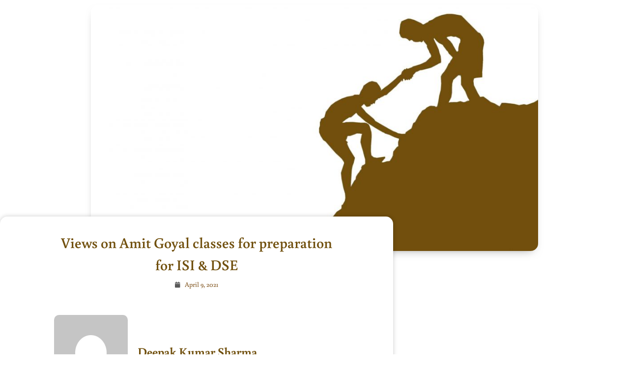

--- FILE ---
content_type: text/html; charset=UTF-8
request_url: https://citizensofscience.com/economics/views-on-amit-goyal-classes-for-preparation-for-isi-dse
body_size: 44554
content:
<!DOCTYPE html><html lang="en"><head><meta charset="UTF-8"><meta name="viewport" content="width=device-width, initial-scale=1"><link rel="profile" href="https://gmpg.org/xfn/11"><meta name='robots' content='index, follow, max-image-preview:large, max-snippet:-1, max-video-preview:-1' /><title>Views on Amit Goyal classes for preparation for ISI &amp; DSE - CoS</title><link rel="canonical" href="https://citizensofscience.com/economics/views-on-amit-goyal-classes-for-preparation-for-isi-dse" /><meta property="og:locale" content="en_US" /><meta property="og:type" content="article" /><meta property="og:title" content="Views on Amit Goyal classes for preparation for ISI &amp; DSE - CoS" /><meta property="og:description" content="I can&#8217;t comment who is best but I would like to share my experience about Amit Goyal classes for preparation for ISI &amp; DSE. I attended his classes for the year 2017–2018 Here is list of pros &amp; cons according to me. Pros Excellent Microeconomics &#8211; This is indeed the best part of his coaching. [&hellip;]" /><meta property="og:url" content="https://citizensofscience.com/economics/views-on-amit-goyal-classes-for-preparation-for-isi-dse" /><meta property="og:site_name" content="Citizens Of Science" /><meta property="article:publisher" content="https://www.facebook.com/citizensofscience" /><meta property="article:published_time" content="2021-04-09T18:06:35+00:00" /><meta property="article:modified_time" content="2021-04-20T04:20:16+00:00" /><meta property="og:image" content="https://citizensofscience.com/wp-content/uploads/2022/11/Citizens-of-Science-logo.png" /><meta property="og:image:width" content="1000" /><meta property="og:image:height" content="1000" /><meta property="og:image:type" content="image/png" /><meta name="author" content="Deepak Kumar Sharma" /><meta name="twitter:card" content="summary_large_image" /><meta name="twitter:label1" content="Written by" /><meta name="twitter:data1" content="Deepak Kumar Sharma" /><meta name="twitter:label2" content="Est. reading time" /><meta name="twitter:data2" content="5 minutes" /> <script type="application/ld+json" class="yoast-schema-graph">{"@context":"https://schema.org","@graph":[{"@type":"Article","@id":"https://citizensofscience.com/economics/views-on-amit-goyal-classes-for-preparation-for-isi-dse#article","isPartOf":{"@id":"https://citizensofscience.com/economics/views-on-amit-goyal-classes-for-preparation-for-isi-dse"},"author":{"name":"Deepak Kumar Sharma","@id":"https://citizensofscience.com/#/schema/person/a18108effbdc09b75b71947729c05aaf"},"headline":"Views on Amit Goyal classes for preparation for ISI &#038; DSE","datePublished":"2021-04-09T18:06:35+00:00","dateModified":"2021-04-20T04:20:16+00:00","mainEntityOfPage":{"@id":"https://citizensofscience.com/economics/views-on-amit-goyal-classes-for-preparation-for-isi-dse"},"wordCount":960,"commentCount":1,"publisher":{"@id":"https://citizensofscience.com/#organization"},"articleSection":["Economics"],"inLanguage":"en","potentialAction":[{"@type":"CommentAction","name":"Comment","target":["https://citizensofscience.com/economics/views-on-amit-goyal-classes-for-preparation-for-isi-dse#respond"]}]},{"@type":"WebPage","@id":"https://citizensofscience.com/economics/views-on-amit-goyal-classes-for-preparation-for-isi-dse","url":"https://citizensofscience.com/economics/views-on-amit-goyal-classes-for-preparation-for-isi-dse","name":"Views on Amit Goyal classes for preparation for ISI & DSE - CoS","isPartOf":{"@id":"https://citizensofscience.com/#website"},"datePublished":"2021-04-09T18:06:35+00:00","dateModified":"2021-04-20T04:20:16+00:00","breadcrumb":{"@id":"https://citizensofscience.com/economics/views-on-amit-goyal-classes-for-preparation-for-isi-dse#breadcrumb"},"inLanguage":"en","potentialAction":[{"@type":"ReadAction","target":["https://citizensofscience.com/economics/views-on-amit-goyal-classes-for-preparation-for-isi-dse"]}]},{"@type":"BreadcrumbList","@id":"https://citizensofscience.com/economics/views-on-amit-goyal-classes-for-preparation-for-isi-dse#breadcrumb","itemListElement":[{"@type":"ListItem","position":1,"name":"COS","item":"https://citizensofscience.com/"},{"@type":"ListItem","position":2,"name":"Economics","item":"https://citizensofscience.com/category/economics"},{"@type":"ListItem","position":3,"name":"Views on Amit Goyal classes for preparation for ISI &#038; DSE"}]},{"@type":"WebSite","@id":"https://citizensofscience.com/#website","url":"https://citizensofscience.com/","name":"Citizens Of Science","description":"Of Students || For Students || By Students","publisher":{"@id":"https://citizensofscience.com/#organization"},"alternateName":"CoS","potentialAction":[{"@type":"SearchAction","target":{"@type":"EntryPoint","urlTemplate":"https://citizensofscience.com/?s={search_term_string}"},"query-input":{"@type":"PropertyValueSpecification","valueRequired":true,"valueName":"search_term_string"}}],"inLanguage":"en"},{"@type":"Organization","@id":"https://citizensofscience.com/#organization","name":"Citizens of Science","alternateName":"CoS","url":"https://citizensofscience.com/","logo":{"@type":"ImageObject","inLanguage":"en","@id":"https://citizensofscience.com/#/schema/logo/image/","url":"http://citizensofscience.com/wp-content/uploads/2021/08/cos-logo.png","contentUrl":"http://citizensofscience.com/wp-content/uploads/2021/08/cos-logo.png","width":726,"height":274,"caption":"Citizens of Science"},"image":{"@id":"https://citizensofscience.com/#/schema/logo/image/"},"sameAs":["https://www.facebook.com/citizensofscience","https://www.instagram.com/citizensofscience/","https://www.linkedin.com/company/citizens-of-science","https://www.youtube.com/c/CitizensofScience"]},{"@type":"Person","@id":"https://citizensofscience.com/#/schema/person/a18108effbdc09b75b71947729c05aaf","name":"Deepak Kumar Sharma","image":{"@type":"ImageObject","inLanguage":"en","@id":"https://citizensofscience.com/#/schema/person/image/","url":"https://secure.gravatar.com/avatar/3e8d9c81d95d3550812e35982f0f68ae9798995f9b14a5445efdf9b7f52d1dea?s=96&d=mm&r=g","contentUrl":"https://secure.gravatar.com/avatar/3e8d9c81d95d3550812e35982f0f68ae9798995f9b14a5445efdf9b7f52d1dea?s=96&d=mm&r=g","caption":"Deepak Kumar Sharma"},"url":"https://citizensofscience.com/author/deepak-kumar-sharma"}]}</script> <link rel='dns-prefetch' href='//www.googletagmanager.com' /><link rel='dns-prefetch' href='//fonts.googleapis.com' /><link rel="alternate" type="application/rss+xml" title="Citizens Of Science &raquo; Feed" href="https://citizensofscience.com/feed" /><link rel="alternate" type="application/rss+xml" title="Citizens Of Science &raquo; Comments Feed" href="https://citizensofscience.com/comments/feed" /><link rel="alternate" type="application/rss+xml" title="Citizens Of Science &raquo; Views on Amit Goyal classes for preparation for ISI &#038; DSE Comments Feed" href="https://citizensofscience.com/economics/views-on-amit-goyal-classes-for-preparation-for-isi-dse/feed" /><link rel="alternate" title="oEmbed (JSON)" type="application/json+oembed" href="https://citizensofscience.com/wp-json/oembed/1.0/embed?url=https%3A%2F%2Fcitizensofscience.com%2Feconomics%2Fviews-on-amit-goyal-classes-for-preparation-for-isi-dse" /><link rel="alternate" title="oEmbed (XML)" type="text/xml+oembed" href="https://citizensofscience.com/wp-json/oembed/1.0/embed?url=https%3A%2F%2Fcitizensofscience.com%2Feconomics%2Fviews-on-amit-goyal-classes-for-preparation-for-isi-dse&#038;format=xml" /><style id='wp-img-auto-sizes-contain-inline-css'>img:is([sizes=auto i],[sizes^="auto," i]){contain-intrinsic-size:3000px 1500px}
/*# sourceURL=wp-img-auto-sizes-contain-inline-css */</style><link rel='stylesheet' id='dashicons-css' href='https://citizensofscience.com/wp-includes/css/dashicons.min.css?ver=6.9' media='all' /><link rel='stylesheet' id='post-views-counter-frontend-css' href='https://citizensofscience.com/wp-content/cache/autoptimize/autoptimize_single_1ae2b2895a8976da80c9a1afa6a98e23.php?ver=1.7.0' media='all' /><link rel='stylesheet' id='astra-theme-css-css' href='https://citizensofscience.com/wp-content/themes/astra/assets/css/minified/style.min.css?ver=4.12.0' media='all' /><style id='astra-theme-css-inline-css'>.ast-no-sidebar .entry-content .alignfull {margin-left: calc( -50vw + 50%);margin-right: calc( -50vw + 50%);max-width: 100vw;width: 100vw;}.ast-no-sidebar .entry-content .alignwide {margin-left: calc(-41vw + 50%);margin-right: calc(-41vw + 50%);max-width: unset;width: unset;}.ast-no-sidebar .entry-content .alignfull .alignfull,.ast-no-sidebar .entry-content .alignfull .alignwide,.ast-no-sidebar .entry-content .alignwide .alignfull,.ast-no-sidebar .entry-content .alignwide .alignwide,.ast-no-sidebar .entry-content .wp-block-column .alignfull,.ast-no-sidebar .entry-content .wp-block-column .alignwide{width: 100%;margin-left: auto;margin-right: auto;}.wp-block-gallery,.blocks-gallery-grid {margin: 0;}.wp-block-separator {max-width: 100px;}.wp-block-separator.is-style-wide,.wp-block-separator.is-style-dots {max-width: none;}.entry-content .has-2-columns .wp-block-column:first-child {padding-right: 10px;}.entry-content .has-2-columns .wp-block-column:last-child {padding-left: 10px;}@media (max-width: 782px) {.entry-content .wp-block-columns .wp-block-column {flex-basis: 100%;}.entry-content .has-2-columns .wp-block-column:first-child {padding-right: 0;}.entry-content .has-2-columns .wp-block-column:last-child {padding-left: 0;}}body .entry-content .wp-block-latest-posts {margin-left: 0;}body .entry-content .wp-block-latest-posts li {list-style: none;}.ast-no-sidebar .ast-container .entry-content .wp-block-latest-posts {margin-left: 0;}.ast-header-break-point .entry-content .alignwide {margin-left: auto;margin-right: auto;}.entry-content .blocks-gallery-item img {margin-bottom: auto;}.wp-block-pullquote {border-top: 4px solid #555d66;border-bottom: 4px solid #555d66;color: #40464d;}:root{--ast-post-nav-space:0;--ast-container-default-xlg-padding:6.67em;--ast-container-default-lg-padding:5.67em;--ast-container-default-slg-padding:4.34em;--ast-container-default-md-padding:3.34em;--ast-container-default-sm-padding:6.67em;--ast-container-default-xs-padding:2.4em;--ast-container-default-xxs-padding:1.4em;--ast-code-block-background:#EEEEEE;--ast-comment-inputs-background:#FAFAFA;--ast-normal-container-width:1200px;--ast-narrow-container-width:750px;--ast-blog-title-font-weight:normal;--ast-blog-meta-weight:inherit;--ast-global-color-primary:var(--ast-global-color-5);--ast-global-color-secondary:var(--ast-global-color-4);--ast-global-color-alternate-background:var(--ast-global-color-7);--ast-global-color-subtle-background:var(--ast-global-color-6);--ast-bg-style-guide:var( --ast-global-color-secondary,--ast-global-color-5 );--ast-shadow-style-guide:0px 0px 4px 0 #00000057;--ast-global-dark-bg-style:#fff;--ast-global-dark-lfs:#fbfbfb;--ast-widget-bg-color:#fafafa;--ast-wc-container-head-bg-color:#fbfbfb;--ast-title-layout-bg:#eeeeee;--ast-search-border-color:#e7e7e7;--ast-lifter-hover-bg:#e6e6e6;--ast-gallery-block-color:#000;--srfm-color-input-label:var(--ast-global-color-2);}html{font-size:93.75%;}a,.page-title{color:#a98107;}a:hover,a:focus{color:#000000;}body,button,input,select,textarea,.ast-button,.ast-custom-button{font-family:'Buenard',serif;font-weight:normal;text-transform:none;}blockquote{color:#000000;}h1,h2,h3,h4,h5,h6,.entry-content :where(h1,h2,h3,h4,h5,h6),.entry-content :where(h1,h2,h3,h4,h5,h6) a,.site-title,.site-title a{font-family:'Buenard',serif;font-weight:normal;line-height:1em;text-transform:none;}.ast-site-identity .site-title a{color:var(--ast-global-color-2);}.site-title{font-size:31px;font-size:2.0666666666667rem;display:none;}header .custom-logo-link img{max-width:150px;width:150px;}.astra-logo-svg{width:150px;}.site-header .site-description{font-size:15px;font-size:1rem;display:none;}.entry-title{font-size:30px;font-size:2rem;}.archive .ast-article-post .ast-article-inner,.blog .ast-article-post .ast-article-inner,.archive .ast-article-post .ast-article-inner:hover,.blog .ast-article-post .ast-article-inner:hover{overflow:hidden;}h1,.entry-content :where(h1),.entry-content :where(h1) a{font-size:50px;font-size:3.3333333333333rem;font-weight:400;font-family:'Buenard',serif;line-height:1.4em;text-transform:none;}h2,.entry-content :where(h2),.entry-content :where(h2) a{font-size:28px;font-size:1.8666666666667rem;font-weight:400;font-family:'Buenard',serif;line-height:1.3em;text-transform:none;}h3,.entry-content :where(h3),.entry-content :where(h3) a{font-size:30px;font-size:2rem;font-weight:400;font-family:'Buenard',serif;line-height:1.3em;text-transform:none;}h4,.entry-content :where(h4),.entry-content :where(h4) a{font-size:23px;font-size:1.5333333333333rem;line-height:1.2em;font-family:'Buenard',serif;text-transform:none;}h5,.entry-content :where(h5),.entry-content :where(h5) a{font-size:18px;font-size:1.2rem;line-height:1.2em;font-family:'Buenard',serif;text-transform:none;}h6,.entry-content :where(h6),.entry-content :where(h6) a{font-size:15px;font-size:1rem;line-height:1.25em;font-family:'Buenard',serif;text-transform:none;}::selection{background-color:#d3ebfb;color:#000000;}body,h1,h2,h3,h4,h5,h6,.entry-title a,.entry-content :where(h1,h2,h3,h4,h5,h6),.entry-content :where(h1,h2,h3,h4,h5,h6) a{color:#444444;}.tagcloud a:hover,.tagcloud a:focus,.tagcloud a.current-item{color:#ffffff;border-color:#a98107;background-color:#a98107;}input:focus,input[type="text"]:focus,input[type="email"]:focus,input[type="url"]:focus,input[type="password"]:focus,input[type="reset"]:focus,input[type="search"]:focus,textarea:focus{border-color:#a98107;}input[type="radio"]:checked,input[type=reset],input[type="checkbox"]:checked,input[type="checkbox"]:hover:checked,input[type="checkbox"]:focus:checked,input[type=range]::-webkit-slider-thumb{border-color:#a98107;background-color:#a98107;box-shadow:none;}.site-footer a:hover + .post-count,.site-footer a:focus + .post-count{background:#a98107;border-color:#a98107;}.single .nav-links .nav-previous,.single .nav-links .nav-next{color:#a98107;}.entry-meta,.entry-meta *{line-height:1.45;color:#a98107;}.entry-meta a:not(.ast-button):hover,.entry-meta a:not(.ast-button):hover *,.entry-meta a:not(.ast-button):focus,.entry-meta a:not(.ast-button):focus *,.page-links > .page-link,.page-links .page-link:hover,.post-navigation a:hover{color:#000000;}#cat option,.secondary .calendar_wrap thead a,.secondary .calendar_wrap thead a:visited{color:#a98107;}.secondary .calendar_wrap #today,.ast-progress-val span{background:#a98107;}.secondary a:hover + .post-count,.secondary a:focus + .post-count{background:#a98107;border-color:#a98107;}.calendar_wrap #today > a{color:#ffffff;}.page-links .page-link,.single .post-navigation a{color:#a98107;}.ast-header-break-point .main-header-bar .ast-button-wrap .menu-toggle{border-radius:37px;}.ast-search-menu-icon .search-form button.search-submit{padding:0 4px;}.ast-search-menu-icon form.search-form{padding-right:0;}.ast-header-search .ast-search-menu-icon.ast-dropdown-active .search-form,.ast-header-search .ast-search-menu-icon.ast-dropdown-active .search-field:focus{transition:all 0.2s;}.search-form input.search-field:focus{outline:none;}.widget-title,.widget .wp-block-heading{font-size:21px;font-size:1.4rem;color:#444444;}.ast-search-menu-icon.slide-search a:focus-visible:focus-visible,.astra-search-icon:focus-visible,#close:focus-visible,a:focus-visible,.ast-menu-toggle:focus-visible,.site .skip-link:focus-visible,.wp-block-loginout input:focus-visible,.wp-block-search.wp-block-search__button-inside .wp-block-search__inside-wrapper,.ast-header-navigation-arrow:focus-visible,.ast-orders-table__row .ast-orders-table__cell:focus-visible,a#ast-apply-coupon:focus-visible,#ast-apply-coupon:focus-visible,#close:focus-visible,.button.search-submit:focus-visible,#search_submit:focus,.normal-search:focus-visible,.ast-header-account-wrap:focus-visible,.astra-cart-drawer-close:focus,.ast-single-variation:focus,.ast-button:focus,.ast-builder-button-wrap:has(.ast-custom-button-link:focus),.ast-builder-button-wrap .ast-custom-button-link:focus{outline-style:dotted;outline-color:inherit;outline-width:thin;}input:focus,input[type="text"]:focus,input[type="email"]:focus,input[type="url"]:focus,input[type="password"]:focus,input[type="reset"]:focus,input[type="search"]:focus,input[type="number"]:focus,textarea:focus,.wp-block-search__input:focus,[data-section="section-header-mobile-trigger"] .ast-button-wrap .ast-mobile-menu-trigger-minimal:focus,.ast-mobile-popup-drawer.active .menu-toggle-close:focus,#ast-scroll-top:focus,#coupon_code:focus,#ast-coupon-code:focus{border-style:dotted;border-color:inherit;border-width:thin;}input{outline:none;}.main-header-menu .menu-link,.ast-header-custom-item a{color:#444444;}.main-header-menu .menu-item:hover > .menu-link,.main-header-menu .menu-item:hover > .ast-menu-toggle,.main-header-menu .ast-masthead-custom-menu-items a:hover,.main-header-menu .menu-item.focus > .menu-link,.main-header-menu .menu-item.focus > .ast-menu-toggle,.main-header-menu .current-menu-item > .menu-link,.main-header-menu .current-menu-ancestor > .menu-link,.main-header-menu .current-menu-item > .ast-menu-toggle,.main-header-menu .current-menu-ancestor > .ast-menu-toggle{color:#a98107;}.header-main-layout-3 .ast-main-header-bar-alignment{margin-right:auto;}.header-main-layout-2 .site-header-section-left .ast-site-identity{text-align:left;}.site-logo-img img{ transition:all 0.2s linear;}body .ast-oembed-container *{position:absolute;top:0;width:100%;height:100%;left:0;}body .wp-block-embed-pocket-casts .ast-oembed-container *{position:unset;}.ast-header-break-point .ast-mobile-menu-buttons-minimal.menu-toggle{background:transparent;color:#1a6c7a;}.ast-header-break-point .ast-mobile-menu-buttons-outline.menu-toggle{background:transparent;border:1px solid #1a6c7a;color:#1a6c7a;}.ast-header-break-point .ast-mobile-menu-buttons-fill.menu-toggle{background:#1a6c7a;color:#ffffff;}.ast-single-post-featured-section + article {margin-top: 2em;}.site-content .ast-single-post-featured-section img {width: 100%;overflow: hidden;object-fit: cover;}.site > .ast-single-related-posts-container {margin-top: 0;}@media (min-width: 922px) {.ast-desktop .ast-container--narrow {max-width: var(--ast-narrow-container-width);margin: 0 auto;}}.ast-page-builder-template .hentry {margin: 0;}.ast-page-builder-template .site-content > .ast-container {max-width: 100%;padding: 0;}.ast-page-builder-template .site .site-content #primary {padding: 0;margin: 0;}.ast-page-builder-template .no-results {text-align: center;margin: 4em auto;}.ast-page-builder-template .ast-pagination {padding: 2em;}.ast-page-builder-template .entry-header.ast-no-title.ast-no-thumbnail {margin-top: 0;}.ast-page-builder-template .entry-header.ast-header-without-markup {margin-top: 0;margin-bottom: 0;}.ast-page-builder-template .entry-header.ast-no-title.ast-no-meta {margin-bottom: 0;}.ast-page-builder-template.single .post-navigation {padding-bottom: 2em;}.ast-page-builder-template.single-post .site-content > .ast-container {max-width: 100%;}.ast-page-builder-template .entry-header {margin-top: 4em;margin-left: auto;margin-right: auto;padding-left: 20px;padding-right: 20px;}.single.ast-page-builder-template .entry-header {padding-left: 20px;padding-right: 20px;}.ast-page-builder-template .ast-archive-description {margin: 4em auto 0;padding-left: 20px;padding-right: 20px;}.ast-page-builder-template.ast-no-sidebar .entry-content .alignwide {margin-left: 0;margin-right: 0;}.ast-small-footer{color:#f7f7f7;}.ast-small-footer > .ast-footer-overlay{background-color:rgba(25,26,31,0);;}.footer-adv .footer-adv-overlay{border-top-style:solid;border-top-color:#7a7a7a;}@media( max-width: 420px ) {.single .nav-links .nav-previous,.single .nav-links .nav-next {width: 100%;text-align: center;}}.wp-block-buttons.aligncenter{justify-content:center;}@media (max-width:782px){.entry-content .wp-block-columns .wp-block-column{margin-left:0px;}}.wp-block-image.aligncenter{margin-left:auto;margin-right:auto;}.wp-block-table.aligncenter{margin-left:auto;margin-right:auto;}.wp-block-buttons .wp-block-button.is-style-outline .wp-block-button__link.wp-element-button,.ast-outline-button,.wp-block-uagb-buttons-child .uagb-buttons-repeater.ast-outline-button{border-color:#1a6c7a;border-top-width:2px;border-right-width:2px;border-bottom-width:2px;border-left-width:2px;font-family:Georgia,Times,serif;font-weight:normal;font-size:12px;font-size:0.8rem;line-height:1em;border-top-left-radius:0px;border-top-right-radius:0px;border-bottom-right-radius:0px;border-bottom-left-radius:0px;}.wp-block-button.is-style-outline .wp-block-button__link:hover,.wp-block-buttons .wp-block-button.is-style-outline .wp-block-button__link:focus,.wp-block-buttons .wp-block-button.is-style-outline > .wp-block-button__link:not(.has-text-color):hover,.wp-block-buttons .wp-block-button.wp-block-button__link.is-style-outline:not(.has-text-color):hover,.ast-outline-button:hover,.ast-outline-button:focus,.wp-block-uagb-buttons-child .uagb-buttons-repeater.ast-outline-button:hover,.wp-block-uagb-buttons-child .uagb-buttons-repeater.ast-outline-button:focus{background-color:rgba(0,104,122,0.7);border-color:rgba(0,104,122,0.7);}.wp-block-button .wp-block-button__link.wp-element-button.is-style-outline:not(.has-background),.wp-block-button.is-style-outline>.wp-block-button__link.wp-element-button:not(.has-background),.ast-outline-button{background-color:#1a6c7a;}.entry-content[data-ast-blocks-layout] > figure{margin-bottom:1em;}.elementor-widget-container .elementor-loop-container .e-loop-item[data-elementor-type="loop-item"]{width:100%;}@media (max-width:921px){.ast-left-sidebar #content > .ast-container{display:flex;flex-direction:column-reverse;width:100%;}.ast-separate-container .ast-article-post,.ast-separate-container .ast-article-single{padding:1.5em 2.14em;}.ast-author-box img.avatar{margin:20px 0 0 0;}}@media (min-width:922px){.ast-separate-container.ast-right-sidebar #primary,.ast-separate-container.ast-left-sidebar #primary{border:0;}.search-no-results.ast-separate-container #primary{margin-bottom:4em;}}.elementor-widget-button .elementor-button{border-style:solid;text-decoration:none;border-top-width:2px;border-right-width:2px;border-left-width:2px;border-bottom-width:2px;}body .elementor-button.elementor-size-sm,body .elementor-button.elementor-size-xs,body .elementor-button.elementor-size-md,body .elementor-button.elementor-size-lg,body .elementor-button.elementor-size-xl,body .elementor-button{border-top-left-radius:0px;border-top-right-radius:0px;border-bottom-right-radius:0px;border-bottom-left-radius:0px;padding-top:16px;padding-right:40px;padding-bottom:16px;padding-left:40px;}.elementor-widget-button .elementor-button{border-color:#1a6c7a;background-color:#1a6c7a;}.elementor-widget-button .elementor-button:hover,.elementor-widget-button .elementor-button:focus{color:#ffffff;background-color:rgba(0,104,122,0.7);border-color:rgba(0,104,122,0.7);}.wp-block-button .wp-block-button__link ,.elementor-widget-button .elementor-button{color:#ffffff;}.elementor-widget-button .elementor-button{font-family:Georgia,Times,serif;font-weight:normal;font-size:12px;font-size:0.8rem;line-height:1em;text-transform:uppercase;letter-spacing:2px;}body .elementor-button.elementor-size-sm,body .elementor-button.elementor-size-xs,body .elementor-button.elementor-size-md,body .elementor-button.elementor-size-lg,body .elementor-button.elementor-size-xl,body .elementor-button{font-size:12px;font-size:0.8rem;}.wp-block-button .wp-block-button__link:hover,.wp-block-button .wp-block-button__link:focus{color:#ffffff;background-color:rgba(0,104,122,0.7);border-color:rgba(0,104,122,0.7);}.elementor-widget-heading h1.elementor-heading-title{line-height:1.4em;}.elementor-widget-heading h2.elementor-heading-title{line-height:1.3em;}.elementor-widget-heading h3.elementor-heading-title{line-height:1.3em;}.elementor-widget-heading h4.elementor-heading-title{line-height:1.2em;}.elementor-widget-heading h5.elementor-heading-title{line-height:1.2em;}.elementor-widget-heading h6.elementor-heading-title{line-height:1.25em;}.wp-block-button .wp-block-button__link{border-style:solid;border-top-width:2px;border-right-width:2px;border-left-width:2px;border-bottom-width:2px;border-color:#1a6c7a;background-color:#1a6c7a;color:#ffffff;font-family:Georgia,Times,serif;font-weight:normal;line-height:1em;text-transform:uppercase;letter-spacing:2px;font-size:12px;font-size:0.8rem;border-top-left-radius:0px;border-top-right-radius:0px;border-bottom-right-radius:0px;border-bottom-left-radius:0px;padding-top:16px;padding-right:40px;padding-bottom:16px;padding-left:40px;}.menu-toggle,button,.ast-button,.ast-custom-button,.button,input#submit,input[type="button"],input[type="submit"],input[type="reset"]{border-style:solid;border-top-width:2px;border-right-width:2px;border-left-width:2px;border-bottom-width:2px;color:#ffffff;border-color:#1a6c7a;background-color:#1a6c7a;padding-top:16px;padding-right:40px;padding-bottom:16px;padding-left:40px;font-family:Georgia,Times,serif;font-weight:normal;font-size:12px;font-size:0.8rem;line-height:1em;text-transform:uppercase;letter-spacing:2px;border-top-left-radius:0px;border-top-right-radius:0px;border-bottom-right-radius:0px;border-bottom-left-radius:0px;}button:focus,.menu-toggle:hover,button:hover,.ast-button:hover,.ast-custom-button:hover .button:hover,.ast-custom-button:hover ,input[type=reset]:hover,input[type=reset]:focus,input#submit:hover,input#submit:focus,input[type="button"]:hover,input[type="button"]:focus,input[type="submit"]:hover,input[type="submit"]:focus{color:#ffffff;background-color:rgba(0,104,122,0.7);border-color:rgba(0,104,122,0.7);}@media (max-width:921px){.ast-mobile-header-stack .main-header-bar .ast-search-menu-icon{display:inline-block;}.ast-header-break-point.ast-header-custom-item-outside .ast-mobile-header-stack .main-header-bar .ast-search-icon{margin:0;}.ast-comment-avatar-wrap img{max-width:2.5em;}.ast-comment-meta{padding:0 1.8888em 1.3333em;}.ast-separate-container .ast-comment-list li.depth-1{padding:1.5em 2.14em;}.ast-separate-container .comment-respond{padding:2em 2.14em;}}@media (min-width:544px){.ast-container{max-width:100%;}}@media (max-width:544px){.ast-separate-container .ast-article-post,.ast-separate-container .ast-article-single,.ast-separate-container .comments-title,.ast-separate-container .ast-archive-description{padding:1.5em 1em;}.ast-separate-container #content .ast-container{padding-left:0.54em;padding-right:0.54em;}.ast-separate-container .ast-comment-list .bypostauthor{padding:.5em;}.ast-search-menu-icon.ast-dropdown-active .search-field{width:170px;}.site-branding img,.site-header .site-logo-img .custom-logo-link img{max-width:100%;}}@media (max-width:921px){.ast-header-break-point .ast-search-menu-icon.slide-search .search-form{right:0;}.ast-header-break-point .ast-mobile-header-stack .ast-search-menu-icon.slide-search .search-form{right:-1em;}} #ast-mobile-header .ast-site-header-cart-li a{pointer-events:none;}body,.ast-separate-container{background-image:linear-gradient(135deg,rgba(6,147,227,1) 0%,rgb(255,255,255) undefined%);}.ast-no-sidebar.ast-separate-container .entry-content .alignfull {margin-left: -6.67em;margin-right: -6.67em;width: auto;}@media (max-width: 1200px) {.ast-no-sidebar.ast-separate-container .entry-content .alignfull {margin-left: -2.4em;margin-right: -2.4em;}}@media (max-width: 768px) {.ast-no-sidebar.ast-separate-container .entry-content .alignfull {margin-left: -2.14em;margin-right: -2.14em;}}@media (max-width: 544px) {.ast-no-sidebar.ast-separate-container .entry-content .alignfull {margin-left: -1em;margin-right: -1em;}}.ast-no-sidebar.ast-separate-container .entry-content .alignwide {margin-left: -20px;margin-right: -20px;}.ast-no-sidebar.ast-separate-container .entry-content .wp-block-column .alignfull,.ast-no-sidebar.ast-separate-container .entry-content .wp-block-column .alignwide {margin-left: auto;margin-right: auto;width: 100%;}@media (max-width:921px){.site-title{display:none;}.site-header .site-description{display:none;}h1,.entry-content :where(h1),.entry-content :where(h1) a{font-size:40px;}h2,.entry-content :where(h2),.entry-content :where(h2) a{font-size:30px;}h3,.entry-content :where(h3),.entry-content :where(h3) a{font-size:25px;}h4,.entry-content :where(h4),.entry-content :where(h4) a{font-size:20px;font-size:1.3333333333333rem;}h5,.entry-content :where(h5),.entry-content :where(h5) a{font-size:18px;font-size:1.2rem;}h6,.entry-content :where(h6),.entry-content :where(h6) a{font-size:16px;font-size:1.0666666666667rem;}}@media (max-width:544px){.site-title{display:none;}.site-header .site-description{display:none;}h1,.entry-content :where(h1),.entry-content :where(h1) a{font-size:40px;}h2,.entry-content :where(h2),.entry-content :where(h2) a{font-size:30px;}h3,.entry-content :where(h3),.entry-content :where(h3) a{font-size:25px;}h4,.entry-content :where(h4),.entry-content :where(h4) a{font-size:18px;font-size:1.2rem;}h5,.entry-content :where(h5),.entry-content :where(h5) a{font-size:18px;font-size:1.2rem;}h6,.entry-content :where(h6),.entry-content :where(h6) a{font-size:16px;font-size:1.0666666666667rem;}header .custom-logo-link img,.ast-header-break-point .site-branding img,.ast-header-break-point .custom-logo-link img{max-width:50px;width:50px;}.astra-logo-svg{width:50px;}.ast-header-break-point .site-logo-img .custom-mobile-logo-link img{max-width:50px;}}@media (max-width:921px){html{font-size:85.5%;}}@media (max-width:544px){html{font-size:85.5%;}}@media (min-width:922px){.ast-container{max-width:1240px;}}@font-face {font-family: "Astra";src: url(https://citizensofscience.com/wp-content/themes/astra/assets/fonts/astra.woff) format("woff"),url(https://citizensofscience.com/wp-content/themes/astra/assets/fonts/astra.ttf) format("truetype"),url(https://citizensofscience.com/wp-content/themes/astra/assets/fonts/astra.svg#astra) format("svg");font-weight: normal;font-style: normal;font-display: fallback;}@media (max-width:2450px) {.main-header-bar .main-header-bar-navigation{display:none;}}.ast-desktop .main-header-menu.submenu-with-border .sub-menu,.ast-desktop .main-header-menu.submenu-with-border .astra-full-megamenu-wrapper{border-color:#d3ebfb;}.ast-desktop .main-header-menu.submenu-with-border .sub-menu{border-style:solid;}.ast-desktop .main-header-menu.submenu-with-border .sub-menu .sub-menu{top:-0px;}.ast-desktop .main-header-menu.submenu-with-border .sub-menu .menu-link,.ast-desktop .main-header-menu.submenu-with-border .children .menu-link{border-bottom-width:0px;border-style:solid;border-color:#eaeaea;}@media (min-width:922px){.main-header-menu .sub-menu .menu-item.ast-left-align-sub-menu:hover > .sub-menu,.main-header-menu .sub-menu .menu-item.ast-left-align-sub-menu.focus > .sub-menu{margin-left:-0px;}}.site .comments-area{padding-bottom:3em;}.ast-header-break-point.ast-header-custom-item-inside .main-header-bar .main-header-bar-navigation .ast-search-icon {display: none;}.ast-header-break-point.ast-header-custom-item-inside .main-header-bar .ast-search-menu-icon .search-form {padding: 0;display: block;overflow: hidden;}.ast-header-break-point .ast-header-custom-item .widget:last-child {margin-bottom: 1em;}.ast-header-custom-item .widget {margin: 0.5em;display: inline-block;vertical-align: middle;}.ast-header-custom-item .widget p {margin-bottom: 0;}.ast-header-custom-item .widget li {width: auto;}.ast-header-custom-item-inside .button-custom-menu-item .menu-link {display: none;}.ast-header-custom-item-inside.ast-header-break-point .button-custom-menu-item .ast-custom-button-link {display: none;}.ast-header-custom-item-inside.ast-header-break-point .button-custom-menu-item .menu-link {display: block;}.ast-header-break-point.ast-header-custom-item-outside .main-header-bar .ast-search-icon {margin-right: 1em;}.ast-header-break-point.ast-header-custom-item-inside .main-header-bar .ast-search-menu-icon .search-field,.ast-header-break-point.ast-header-custom-item-inside .main-header-bar .ast-search-menu-icon.ast-inline-search .search-field {width: 100%;padding-right: 5.5em;}.ast-header-break-point.ast-header-custom-item-inside .main-header-bar .ast-search-menu-icon .search-submit {display: block;position: absolute;height: 100%;top: 0;right: 0;padding: 0 1em;border-radius: 0;}.ast-header-break-point .ast-header-custom-item .ast-masthead-custom-menu-items {padding-left: 20px;padding-right: 20px;margin-bottom: 1em;margin-top: 1em;}.ast-header-custom-item-inside.ast-header-break-point .button-custom-menu-item {padding-left: 0;padding-right: 0;margin-top: 0;margin-bottom: 0;}.astra-icon-down_arrow::after {content: "\e900";font-family: Astra;}.astra-icon-close::after {content: "\e5cd";font-family: Astra;}.astra-icon-drag_handle::after {content: "\e25d";font-family: Astra;}.astra-icon-format_align_justify::after {content: "\e235";font-family: Astra;}.astra-icon-menu::after {content: "\e5d2";font-family: Astra;}.astra-icon-reorder::after {content: "\e8fe";font-family: Astra;}.astra-icon-search::after {content: "\e8b6";font-family: Astra;}.astra-icon-zoom_in::after {content: "\e56b";font-family: Astra;}.astra-icon-check-circle::after {content: "\e901";font-family: Astra;}.astra-icon-shopping-cart::after {content: "\f07a";font-family: Astra;}.astra-icon-shopping-bag::after {content: "\f290";font-family: Astra;}.astra-icon-shopping-basket::after {content: "\f291";font-family: Astra;}.astra-icon-circle-o::after {content: "\e903";font-family: Astra;}.astra-icon-certificate::after {content: "\e902";font-family: Astra;}blockquote {padding: 1.2em;}:root .has-ast-global-color-0-color{color:var(--ast-global-color-0);}:root .has-ast-global-color-0-background-color{background-color:var(--ast-global-color-0);}:root .wp-block-button .has-ast-global-color-0-color{color:var(--ast-global-color-0);}:root .wp-block-button .has-ast-global-color-0-background-color{background-color:var(--ast-global-color-0);}:root .has-ast-global-color-1-color{color:var(--ast-global-color-1);}:root .has-ast-global-color-1-background-color{background-color:var(--ast-global-color-1);}:root .wp-block-button .has-ast-global-color-1-color{color:var(--ast-global-color-1);}:root .wp-block-button .has-ast-global-color-1-background-color{background-color:var(--ast-global-color-1);}:root .has-ast-global-color-2-color{color:var(--ast-global-color-2);}:root .has-ast-global-color-2-background-color{background-color:var(--ast-global-color-2);}:root .wp-block-button .has-ast-global-color-2-color{color:var(--ast-global-color-2);}:root .wp-block-button .has-ast-global-color-2-background-color{background-color:var(--ast-global-color-2);}:root .has-ast-global-color-3-color{color:var(--ast-global-color-3);}:root .has-ast-global-color-3-background-color{background-color:var(--ast-global-color-3);}:root .wp-block-button .has-ast-global-color-3-color{color:var(--ast-global-color-3);}:root .wp-block-button .has-ast-global-color-3-background-color{background-color:var(--ast-global-color-3);}:root .has-ast-global-color-4-color{color:var(--ast-global-color-4);}:root .has-ast-global-color-4-background-color{background-color:var(--ast-global-color-4);}:root .wp-block-button .has-ast-global-color-4-color{color:var(--ast-global-color-4);}:root .wp-block-button .has-ast-global-color-4-background-color{background-color:var(--ast-global-color-4);}:root .has-ast-global-color-5-color{color:var(--ast-global-color-5);}:root .has-ast-global-color-5-background-color{background-color:var(--ast-global-color-5);}:root .wp-block-button .has-ast-global-color-5-color{color:var(--ast-global-color-5);}:root .wp-block-button .has-ast-global-color-5-background-color{background-color:var(--ast-global-color-5);}:root .has-ast-global-color-6-color{color:var(--ast-global-color-6);}:root .has-ast-global-color-6-background-color{background-color:var(--ast-global-color-6);}:root .wp-block-button .has-ast-global-color-6-color{color:var(--ast-global-color-6);}:root .wp-block-button .has-ast-global-color-6-background-color{background-color:var(--ast-global-color-6);}:root .has-ast-global-color-7-color{color:var(--ast-global-color-7);}:root .has-ast-global-color-7-background-color{background-color:var(--ast-global-color-7);}:root .wp-block-button .has-ast-global-color-7-color{color:var(--ast-global-color-7);}:root .wp-block-button .has-ast-global-color-7-background-color{background-color:var(--ast-global-color-7);}:root .has-ast-global-color-8-color{color:var(--ast-global-color-8);}:root .has-ast-global-color-8-background-color{background-color:var(--ast-global-color-8);}:root .wp-block-button .has-ast-global-color-8-color{color:var(--ast-global-color-8);}:root .wp-block-button .has-ast-global-color-8-background-color{background-color:var(--ast-global-color-8);}:root{--ast-global-color-0:#0170B9;--ast-global-color-1:#3a3a3a;--ast-global-color-2:#3a3a3a;--ast-global-color-3:#4B4F58;--ast-global-color-4:#F5F5F5;--ast-global-color-5:#FFFFFF;--ast-global-color-6:#E5E5E5;--ast-global-color-7:#424242;--ast-global-color-8:#000000;}:root {--ast-border-color : #dddddd;}#masthead .ast-container,.ast-header-breadcrumb .ast-container{max-width:100%;padding-left:35px;padding-right:35px;}@media (max-width:2450px){#masthead .ast-container,.ast-header-breadcrumb .ast-container{padding-left:20px;padding-right:20px;}}.ast-header-break-point.ast-header-custom-item-inside .main-header-bar .main-header-bar-navigation .ast-search-icon {display: none;}.ast-header-break-point.ast-header-custom-item-inside .main-header-bar .ast-search-menu-icon .search-form {padding: 0;display: block;overflow: hidden;}.ast-header-break-point .ast-header-custom-item .widget:last-child {margin-bottom: 1em;}.ast-header-custom-item .widget {margin: 0.5em;display: inline-block;vertical-align: middle;}.ast-header-custom-item .widget p {margin-bottom: 0;}.ast-header-custom-item .widget li {width: auto;}.ast-header-custom-item-inside .button-custom-menu-item .menu-link {display: none;}.ast-header-custom-item-inside.ast-header-break-point .button-custom-menu-item .ast-custom-button-link {display: none;}.ast-header-custom-item-inside.ast-header-break-point .button-custom-menu-item .menu-link {display: block;}.ast-header-break-point.ast-header-custom-item-outside .main-header-bar .ast-search-icon {margin-right: 1em;}.ast-header-break-point.ast-header-custom-item-inside .main-header-bar .ast-search-menu-icon .search-field,.ast-header-break-point.ast-header-custom-item-inside .main-header-bar .ast-search-menu-icon.ast-inline-search .search-field {width: 100%;padding-right: 5.5em;}.ast-header-break-point.ast-header-custom-item-inside .main-header-bar .ast-search-menu-icon .search-submit {display: block;position: absolute;height: 100%;top: 0;right: 0;padding: 0 1em;border-radius: 0;}.ast-header-break-point .ast-header-custom-item .ast-masthead-custom-menu-items {padding-left: 20px;padding-right: 20px;margin-bottom: 1em;margin-top: 1em;}.ast-header-custom-item-inside.ast-header-break-point .button-custom-menu-item {padding-left: 0;padding-right: 0;margin-top: 0;margin-bottom: 0;}.astra-icon-down_arrow::after {content: "\e900";font-family: Astra;}.astra-icon-close::after {content: "\e5cd";font-family: Astra;}.astra-icon-drag_handle::after {content: "\e25d";font-family: Astra;}.astra-icon-format_align_justify::after {content: "\e235";font-family: Astra;}.astra-icon-menu::after {content: "\e5d2";font-family: Astra;}.astra-icon-reorder::after {content: "\e8fe";font-family: Astra;}.astra-icon-search::after {content: "\e8b6";font-family: Astra;}.astra-icon-zoom_in::after {content: "\e56b";font-family: Astra;}.astra-icon-check-circle::after {content: "\e901";font-family: Astra;}.astra-icon-shopping-cart::after {content: "\f07a";font-family: Astra;}.astra-icon-shopping-bag::after {content: "\f290";font-family: Astra;}.astra-icon-shopping-basket::after {content: "\f291";font-family: Astra;}.astra-icon-circle-o::after {content: "\e903";font-family: Astra;}.astra-icon-certificate::after {content: "\e902";font-family: Astra;}blockquote {padding: 1.2em;}:root .has-ast-global-color-0-color{color:var(--ast-global-color-0);}:root .has-ast-global-color-0-background-color{background-color:var(--ast-global-color-0);}:root .wp-block-button .has-ast-global-color-0-color{color:var(--ast-global-color-0);}:root .wp-block-button .has-ast-global-color-0-background-color{background-color:var(--ast-global-color-0);}:root .has-ast-global-color-1-color{color:var(--ast-global-color-1);}:root .has-ast-global-color-1-background-color{background-color:var(--ast-global-color-1);}:root .wp-block-button .has-ast-global-color-1-color{color:var(--ast-global-color-1);}:root .wp-block-button .has-ast-global-color-1-background-color{background-color:var(--ast-global-color-1);}:root .has-ast-global-color-2-color{color:var(--ast-global-color-2);}:root .has-ast-global-color-2-background-color{background-color:var(--ast-global-color-2);}:root .wp-block-button .has-ast-global-color-2-color{color:var(--ast-global-color-2);}:root .wp-block-button .has-ast-global-color-2-background-color{background-color:var(--ast-global-color-2);}:root .has-ast-global-color-3-color{color:var(--ast-global-color-3);}:root .has-ast-global-color-3-background-color{background-color:var(--ast-global-color-3);}:root .wp-block-button .has-ast-global-color-3-color{color:var(--ast-global-color-3);}:root .wp-block-button .has-ast-global-color-3-background-color{background-color:var(--ast-global-color-3);}:root .has-ast-global-color-4-color{color:var(--ast-global-color-4);}:root .has-ast-global-color-4-background-color{background-color:var(--ast-global-color-4);}:root .wp-block-button .has-ast-global-color-4-color{color:var(--ast-global-color-4);}:root .wp-block-button .has-ast-global-color-4-background-color{background-color:var(--ast-global-color-4);}:root .has-ast-global-color-5-color{color:var(--ast-global-color-5);}:root .has-ast-global-color-5-background-color{background-color:var(--ast-global-color-5);}:root .wp-block-button .has-ast-global-color-5-color{color:var(--ast-global-color-5);}:root .wp-block-button .has-ast-global-color-5-background-color{background-color:var(--ast-global-color-5);}:root .has-ast-global-color-6-color{color:var(--ast-global-color-6);}:root .has-ast-global-color-6-background-color{background-color:var(--ast-global-color-6);}:root .wp-block-button .has-ast-global-color-6-color{color:var(--ast-global-color-6);}:root .wp-block-button .has-ast-global-color-6-background-color{background-color:var(--ast-global-color-6);}:root .has-ast-global-color-7-color{color:var(--ast-global-color-7);}:root .has-ast-global-color-7-background-color{background-color:var(--ast-global-color-7);}:root .wp-block-button .has-ast-global-color-7-color{color:var(--ast-global-color-7);}:root .wp-block-button .has-ast-global-color-7-background-color{background-color:var(--ast-global-color-7);}:root .has-ast-global-color-8-color{color:var(--ast-global-color-8);}:root .has-ast-global-color-8-background-color{background-color:var(--ast-global-color-8);}:root .wp-block-button .has-ast-global-color-8-color{color:var(--ast-global-color-8);}:root .wp-block-button .has-ast-global-color-8-background-color{background-color:var(--ast-global-color-8);}:root{--ast-global-color-0:#0170B9;--ast-global-color-1:#3a3a3a;--ast-global-color-2:#3a3a3a;--ast-global-color-3:#4B4F58;--ast-global-color-4:#F5F5F5;--ast-global-color-5:#FFFFFF;--ast-global-color-6:#E5E5E5;--ast-global-color-7:#424242;--ast-global-color-8:#000000;}:root {--ast-border-color : #dddddd;}#masthead .ast-container,.ast-header-breadcrumb .ast-container{max-width:100%;padding-left:35px;padding-right:35px;}@media (max-width:2450px){#masthead .ast-container,.ast-header-breadcrumb .ast-container{padding-left:20px;padding-right:20px;}}.ast-single-entry-banner {-js-display: flex;display: flex;flex-direction: column;justify-content: center;text-align: center;position: relative;background: var(--ast-title-layout-bg);}.ast-single-entry-banner[data-banner-layout="layout-1"] {max-width: 1200px;background: inherit;padding: 20px 0;}.ast-single-entry-banner[data-banner-width-type="custom"] {margin: 0 auto;width: 100%;}.ast-single-entry-banner + .site-content .entry-header {margin-bottom: 0;}.site .ast-author-avatar {--ast-author-avatar-size: ;}a.ast-underline-text {text-decoration: underline;}.ast-container > .ast-terms-link {position: relative;display: block;}a.ast-button.ast-badge-tax {padding: 4px 8px;border-radius: 3px;font-size: inherit;}header.entry-header{text-align:left;}header.entry-header .entry-title{font-size:30px;font-size:2rem;}header.entry-header > *:not(:last-child){margin-bottom:10px;}@media (max-width:921px){header.entry-header{text-align:left;}}@media (max-width:544px){header.entry-header{text-align:left;}}.ast-archive-entry-banner {-js-display: flex;display: flex;flex-direction: column;justify-content: center;text-align: center;position: relative;background: var(--ast-title-layout-bg);}.ast-archive-entry-banner[data-banner-width-type="custom"] {margin: 0 auto;width: 100%;}.ast-archive-entry-banner[data-banner-layout="layout-1"] {background: inherit;padding: 20px 0;text-align: left;}body.archive .ast-archive-description{max-width:1200px;width:100%;text-align:left;padding-top:3em;padding-right:3em;padding-bottom:3em;padding-left:3em;}body.archive .ast-archive-description .ast-archive-title,body.archive .ast-archive-description .ast-archive-title *{font-size:40px;font-size:2.6666666666667rem;}body.archive .ast-archive-description > *:not(:last-child){margin-bottom:10px;}@media (max-width:921px){body.archive .ast-archive-description{text-align:left;}}@media (max-width:544px){body.archive .ast-archive-description{text-align:left;}}.ast-breadcrumbs .trail-browse,.ast-breadcrumbs .trail-items,.ast-breadcrumbs .trail-items li{display:inline-block;margin:0;padding:0;border:none;background:inherit;text-indent:0;text-decoration:none;}.ast-breadcrumbs .trail-browse{font-size:inherit;font-style:inherit;font-weight:inherit;color:inherit;}.ast-breadcrumbs .trail-items{list-style:none;}.trail-items li::after{padding:0 0.3em;content:"\00bb";}.trail-items li:last-of-type::after{display:none;}h1,h2,h3,h4,h5,h6,.entry-content :where(h1,h2,h3,h4,h5,h6){color:#000000;}.elementor-posts-container [CLASS*="ast-width-"]{width:100%;}.elementor-template-full-width .ast-container{display:block;}.elementor-screen-only,.screen-reader-text,.screen-reader-text span,.ui-helper-hidden-accessible{top:0 !important;}@media (max-width:544px){.elementor-element .elementor-wc-products .woocommerce[class*="columns-"] ul.products li.product{width:auto;margin:0;}.elementor-element .woocommerce .woocommerce-result-count{float:none;}}.ast-header-break-point .main-header-bar{border-bottom-width:1px;}@media (min-width:922px){.main-header-bar{border-bottom-width:1px;}}.ast-flex{-webkit-align-content:center;-ms-flex-line-pack:center;align-content:center;-webkit-box-align:center;-webkit-align-items:center;-moz-box-align:center;-ms-flex-align:center;align-items:center;}.main-header-bar{padding:1em 0;}.ast-site-identity{padding:0;}.header-main-layout-1 .ast-flex.main-header-container, .header-main-layout-3 .ast-flex.main-header-container{-webkit-align-content:center;-ms-flex-line-pack:center;align-content:center;-webkit-box-align:center;-webkit-align-items:center;-moz-box-align:center;-ms-flex-align:center;align-items:center;}.header-main-layout-1 .ast-flex.main-header-container, .header-main-layout-3 .ast-flex.main-header-container{-webkit-align-content:center;-ms-flex-line-pack:center;align-content:center;-webkit-box-align:center;-webkit-align-items:center;-moz-box-align:center;-ms-flex-align:center;align-items:center;}.main-header-menu .sub-menu .menu-item.menu-item-has-children > .menu-link:after{position:absolute;right:1em;top:50%;transform:translate(0,-50%) rotate(270deg);}.ast-header-break-point .main-header-bar .main-header-bar-navigation .page_item_has_children > .ast-menu-toggle::before, .ast-header-break-point .main-header-bar .main-header-bar-navigation .menu-item-has-children > .ast-menu-toggle::before, .ast-mobile-popup-drawer .main-header-bar-navigation .menu-item-has-children>.ast-menu-toggle::before, .ast-header-break-point .ast-mobile-header-wrap .main-header-bar-navigation .menu-item-has-children > .ast-menu-toggle::before{font-weight:bold;content:"\e900";font-family:Astra;text-decoration:inherit;display:inline-block;}.ast-header-break-point .main-navigation ul.sub-menu .menu-item .menu-link:before{content:"\e900";font-family:Astra;font-size:.65em;text-decoration:inherit;display:inline-block;transform:translate(0, -2px) rotateZ(270deg);margin-right:5px;}.widget_search .search-form:after{font-family:Astra;font-size:1.2em;font-weight:normal;content:"\e8b6";position:absolute;top:50%;right:15px;transform:translate(0, -50%);}.astra-search-icon::before{content:"\e8b6";font-family:Astra;font-style:normal;font-weight:normal;text-decoration:inherit;text-align:center;-webkit-font-smoothing:antialiased;-moz-osx-font-smoothing:grayscale;z-index:3;}.main-header-bar .main-header-bar-navigation .page_item_has_children > a:after, .main-header-bar .main-header-bar-navigation .menu-item-has-children > a:after, .menu-item-has-children .ast-header-navigation-arrow:after{content:"\e900";display:inline-block;font-family:Astra;font-size:.6rem;font-weight:bold;text-rendering:auto;-webkit-font-smoothing:antialiased;-moz-osx-font-smoothing:grayscale;margin-left:10px;line-height:normal;}.menu-item-has-children .sub-menu .ast-header-navigation-arrow:after{margin-left:0;}.ast-mobile-popup-drawer .main-header-bar-navigation .ast-submenu-expanded>.ast-menu-toggle::before{transform:rotateX(180deg);}.ast-header-break-point .main-header-bar-navigation .menu-item-has-children > .menu-link:after{display:none;}@media (min-width:922px){.ast-builder-menu .main-navigation > ul > li:last-child a{margin-right:0;}}.ast-separate-container .ast-article-inner{background-color:transparent;background-image:none;}.ast-separate-container .ast-article-post{background-color:#ffffff;}.ast-separate-container .ast-article-single:not(.ast-related-post), .ast-separate-container .error-404, .ast-separate-container .no-results, .single.ast-separate-container  .ast-author-meta, .ast-separate-container .related-posts-title-wrapper, .ast-separate-container .comments-count-wrapper, .ast-box-layout.ast-plain-container .site-content, .ast-padded-layout.ast-plain-container .site-content, .ast-separate-container .ast-archive-description, .ast-separate-container .comments-area .comment-respond, .ast-separate-container .comments-area .ast-comment-list li, .ast-separate-container .comments-area .comments-title{background-color:#ffffff;}.ast-separate-container.ast-two-container #secondary .widget{background-color:#ffffff;}:root{--e-global-color-astglobalcolor0:#0170B9;--e-global-color-astglobalcolor1:#3a3a3a;--e-global-color-astglobalcolor2:#3a3a3a;--e-global-color-astglobalcolor3:#4B4F58;--e-global-color-astglobalcolor4:#F5F5F5;--e-global-color-astglobalcolor5:#FFFFFF;--e-global-color-astglobalcolor6:#E5E5E5;--e-global-color-astglobalcolor7:#424242;--e-global-color-astglobalcolor8:#000000;}.comment-reply-title{font-size:24px;font-size:1.6rem;}.ast-comment-meta{line-height:1.666666667;color:#a98107;font-size:12px;font-size:0.8rem;}.comments-count-wrapper {padding: 2em 0;}.comments-count-wrapper .comments-title {font-weight: normal;word-wrap: break-word;}.ast-comment-list {margin: 0;word-wrap: break-word;padding-bottom: 0.5em;list-style: none;}.site-content article .comments-area {border-top: 1px solid var(--ast-single-post-border,var(--ast-border-color));}.ast-comment-list li {list-style: none;}.ast-comment-list li.depth-1 .ast-comment,.ast-comment-list li.depth-2 .ast-comment {border-bottom: 1px solid #eeeeee;}.ast-comment-list .comment-respond {padding: 1em 0;border-bottom: 1px solid #dddddd;}.ast-comment-list .comment-respond .comment-reply-title {margin-top: 0;padding-top: 0;}.ast-comment-list .comment-respond p {margin-bottom: .5em;}.ast-comment-list .ast-comment-edit-reply-wrap {-js-display: flex;display: flex;justify-content: flex-end;}.ast-comment-list .ast-edit-link {flex: 1;}.ast-comment-list .comment-awaiting-moderation {margin-bottom: 0;}.ast-comment {padding: 1em 0 ;}.ast-comment-avatar-wrap img {border-radius: 50%;}.ast-comment-content {clear: both;}.ast-comment-cite-wrap {text-align: left;}.ast-comment-cite-wrap cite {font-style: normal;}.comment-reply-title {padding-top: 1em;font-weight: normal;line-height: 1.65;}.ast-comment-meta {margin-bottom: 0.5em;}.comments-area {border-top: 1px solid #eeeeee;margin-top: 2em;}.comments-area .comment-form-comment {width: 100%;border: none;margin: 0;padding: 0;}.comments-area .comment-notes,.comments-area .comment-textarea,.comments-area .form-allowed-tags {margin-bottom: 1.5em;}.comments-area .form-submit {margin-bottom: 0;}.comments-area textarea#comment,.comments-area .ast-comment-formwrap input[type="text"] {width: 100%;border-radius: 0;vertical-align: middle;margin-bottom: 10px;}.comments-area .no-comments {margin-top: 0.5em;margin-bottom: 0.5em;}.comments-area p.logged-in-as {margin-bottom: 1em;}.ast-separate-container .comments-count-wrapper {background-color: #fff;padding: 2em 6.67em 0;}@media (max-width: 1200px) {.ast-separate-container .comments-count-wrapper {padding: 2em 3.34em;}}.ast-separate-container .comments-area {border-top: 0;}.ast-separate-container .ast-comment-list {padding-bottom: 0;}.ast-separate-container .ast-comment-list li {background-color: #fff;}.ast-separate-container .ast-comment-list li.depth-1 .children li {padding-bottom: 0;padding-top: 0;margin-bottom: 0;}.ast-separate-container .ast-comment-list li.depth-1 .ast-comment,.ast-separate-container .ast-comment-list li.depth-2 .ast-comment {border-bottom: 0;}.ast-separate-container .ast-comment-list .comment-respond {padding-top: 0;padding-bottom: 1em;background-color: transparent;}.ast-separate-container .ast-comment-list .pingback p {margin-bottom: 0;}.ast-separate-container .ast-comment-list .bypostauthor {padding: 2em;margin-bottom: 1em;}.ast-separate-container .ast-comment-list .bypostauthor li {background: transparent;margin-bottom: 0;padding: 0 0 0 2em;}.ast-separate-container .comment-reply-title {padding-top: 0;}.comment-content a {word-wrap: break-word;}.comment-form-legend {margin-bottom: unset;padding: 0 0.5em;}.ast-separate-container .ast-comment-list li.depth-1 {padding: 4em 6.67em;margin-bottom: 2em;}@media (max-width: 1200px) {.ast-separate-container .ast-comment-list li.depth-1 {padding: 3em 3.34em;}}.ast-separate-container .comment-respond {background-color: #fff;padding: 4em 6.67em;border-bottom: 0;}@media (max-width: 1200px) {.ast-separate-container .comment-respond {padding: 3em 2.34em;}}.ast-comment-list .children {margin-left: 2em;}@media (max-width: 992px) {.ast-comment-list .children {margin-left: 1em;}}.ast-comment-list #cancel-comment-reply-link {white-space: nowrap;font-size: 15px;font-size: 1rem;margin-left: 1em;}.ast-comment-avatar-wrap {float: left;clear: right;margin-right: 1.33333em;}.ast-comment-meta-wrap {float: left;clear: right;padding: 0 0 1.33333em;}.ast-comment-time .timendate,.ast-comment-time .reply {margin-right: 0.5em;}.comments-area #wp-comment-cookies-consent {margin-right: 10px;}.ast-page-builder-template .comments-area {padding-left: 20px;padding-right: 20px;margin-top: 0;margin-bottom: 2em;}.ast-separate-container .ast-comment-list .bypostauthor .bypostauthor {background: transparent;margin-bottom: 0;padding-right: 0;padding-bottom: 0;padding-top: 0;}@media (min-width:922px){.ast-separate-container .ast-comment-list li .comment-respond{padding-left:2.66666em;padding-right:2.66666em;}}@media (max-width:544px){.ast-separate-container .comments-count-wrapper{padding:1.5em 1em;}.ast-separate-container .ast-comment-list li.depth-1{padding:1.5em 1em;margin-bottom:1.5em;}.ast-separate-container .ast-comment-list .bypostauthor{padding:.5em;}.ast-separate-container .comment-respond{padding:1.5em 1em;}.ast-separate-container .ast-comment-list .bypostauthor li{padding:0 0 0 .5em;}.ast-comment-list .children{margin-left:0.66666em;}}@media (max-width:921px){.ast-comment-avatar-wrap img{max-width:2.5em;}.comments-area{margin-top:1.5em;}.ast-separate-container .comments-count-wrapper{padding:2em 2.14em;}.ast-separate-container .ast-comment-list li.depth-1{padding:1.5em 2.14em;}.ast-separate-container .comment-respond{padding:2em 2.14em;}}@media (max-width:921px){.ast-comment-avatar-wrap{margin-right:0.5em;}}
/*# sourceURL=astra-theme-css-inline-css */</style><link rel='stylesheet' id='astra-google-fonts-css' href='https://fonts.googleapis.com/css?family=Buenard%3Anormal%2C%2C400&#038;display=fallback&#038;ver=4.12.0' media='all' /><link rel='stylesheet' id='astra-menu-animation-css' href='https://citizensofscience.com/wp-content/themes/astra/assets/css/minified/menu-animation.min.css?ver=4.12.0' media='all' /><style id='wp-emoji-styles-inline-css'>img.wp-smiley, img.emoji {
		display: inline !important;
		border: none !important;
		box-shadow: none !important;
		height: 1em !important;
		width: 1em !important;
		margin: 0 0.07em !important;
		vertical-align: -0.1em !important;
		background: none !important;
		padding: 0 !important;
	}
/*# sourceURL=wp-emoji-styles-inline-css */</style><link rel='stylesheet' id='wp-block-library-css' href='https://citizensofscience.com/wp-includes/css/dist/block-library/style.min.css?ver=6.9' media='all' /><link rel='stylesheet' id='mpp_gutenberg-css' href='https://citizensofscience.com/wp-content/cache/autoptimize/autoptimize_single_e166554d9568a75420df25df66eee803.php?ver=2.6.3' media='all' /><style id='global-styles-inline-css'>:root{--wp--preset--aspect-ratio--square: 1;--wp--preset--aspect-ratio--4-3: 4/3;--wp--preset--aspect-ratio--3-4: 3/4;--wp--preset--aspect-ratio--3-2: 3/2;--wp--preset--aspect-ratio--2-3: 2/3;--wp--preset--aspect-ratio--16-9: 16/9;--wp--preset--aspect-ratio--9-16: 9/16;--wp--preset--color--black: #000000;--wp--preset--color--cyan-bluish-gray: #abb8c3;--wp--preset--color--white: #ffffff;--wp--preset--color--pale-pink: #f78da7;--wp--preset--color--vivid-red: #cf2e2e;--wp--preset--color--luminous-vivid-orange: #ff6900;--wp--preset--color--luminous-vivid-amber: #fcb900;--wp--preset--color--light-green-cyan: #7bdcb5;--wp--preset--color--vivid-green-cyan: #00d084;--wp--preset--color--pale-cyan-blue: #8ed1fc;--wp--preset--color--vivid-cyan-blue: #0693e3;--wp--preset--color--vivid-purple: #9b51e0;--wp--preset--color--ast-global-color-0: var(--ast-global-color-0);--wp--preset--color--ast-global-color-1: var(--ast-global-color-1);--wp--preset--color--ast-global-color-2: var(--ast-global-color-2);--wp--preset--color--ast-global-color-3: var(--ast-global-color-3);--wp--preset--color--ast-global-color-4: var(--ast-global-color-4);--wp--preset--color--ast-global-color-5: var(--ast-global-color-5);--wp--preset--color--ast-global-color-6: var(--ast-global-color-6);--wp--preset--color--ast-global-color-7: var(--ast-global-color-7);--wp--preset--color--ast-global-color-8: var(--ast-global-color-8);--wp--preset--gradient--vivid-cyan-blue-to-vivid-purple: linear-gradient(135deg,rgb(6,147,227) 0%,rgb(155,81,224) 100%);--wp--preset--gradient--light-green-cyan-to-vivid-green-cyan: linear-gradient(135deg,rgb(122,220,180) 0%,rgb(0,208,130) 100%);--wp--preset--gradient--luminous-vivid-amber-to-luminous-vivid-orange: linear-gradient(135deg,rgb(252,185,0) 0%,rgb(255,105,0) 100%);--wp--preset--gradient--luminous-vivid-orange-to-vivid-red: linear-gradient(135deg,rgb(255,105,0) 0%,rgb(207,46,46) 100%);--wp--preset--gradient--very-light-gray-to-cyan-bluish-gray: linear-gradient(135deg,rgb(238,238,238) 0%,rgb(169,184,195) 100%);--wp--preset--gradient--cool-to-warm-spectrum: linear-gradient(135deg,rgb(74,234,220) 0%,rgb(151,120,209) 20%,rgb(207,42,186) 40%,rgb(238,44,130) 60%,rgb(251,105,98) 80%,rgb(254,248,76) 100%);--wp--preset--gradient--blush-light-purple: linear-gradient(135deg,rgb(255,206,236) 0%,rgb(152,150,240) 100%);--wp--preset--gradient--blush-bordeaux: linear-gradient(135deg,rgb(254,205,165) 0%,rgb(254,45,45) 50%,rgb(107,0,62) 100%);--wp--preset--gradient--luminous-dusk: linear-gradient(135deg,rgb(255,203,112) 0%,rgb(199,81,192) 50%,rgb(65,88,208) 100%);--wp--preset--gradient--pale-ocean: linear-gradient(135deg,rgb(255,245,203) 0%,rgb(182,227,212) 50%,rgb(51,167,181) 100%);--wp--preset--gradient--electric-grass: linear-gradient(135deg,rgb(202,248,128) 0%,rgb(113,206,126) 100%);--wp--preset--gradient--midnight: linear-gradient(135deg,rgb(2,3,129) 0%,rgb(40,116,252) 100%);--wp--preset--font-size--small: 13px;--wp--preset--font-size--medium: 20px;--wp--preset--font-size--large: 36px;--wp--preset--font-size--x-large: 42px;--wp--preset--spacing--20: 0.44rem;--wp--preset--spacing--30: 0.67rem;--wp--preset--spacing--40: 1rem;--wp--preset--spacing--50: 1.5rem;--wp--preset--spacing--60: 2.25rem;--wp--preset--spacing--70: 3.38rem;--wp--preset--spacing--80: 5.06rem;--wp--preset--shadow--natural: 6px 6px 9px rgba(0, 0, 0, 0.2);--wp--preset--shadow--deep: 12px 12px 50px rgba(0, 0, 0, 0.4);--wp--preset--shadow--sharp: 6px 6px 0px rgba(0, 0, 0, 0.2);--wp--preset--shadow--outlined: 6px 6px 0px -3px rgb(255, 255, 255), 6px 6px rgb(0, 0, 0);--wp--preset--shadow--crisp: 6px 6px 0px rgb(0, 0, 0);}:root { --wp--style--global--content-size: var(--wp--custom--ast-content-width-size);--wp--style--global--wide-size: var(--wp--custom--ast-wide-width-size); }:where(body) { margin: 0; }.wp-site-blocks > .alignleft { float: left; margin-right: 2em; }.wp-site-blocks > .alignright { float: right; margin-left: 2em; }.wp-site-blocks > .aligncenter { justify-content: center; margin-left: auto; margin-right: auto; }:where(.wp-site-blocks) > * { margin-block-start: 24px; margin-block-end: 0; }:where(.wp-site-blocks) > :first-child { margin-block-start: 0; }:where(.wp-site-blocks) > :last-child { margin-block-end: 0; }:root { --wp--style--block-gap: 24px; }:root :where(.is-layout-flow) > :first-child{margin-block-start: 0;}:root :where(.is-layout-flow) > :last-child{margin-block-end: 0;}:root :where(.is-layout-flow) > *{margin-block-start: 24px;margin-block-end: 0;}:root :where(.is-layout-constrained) > :first-child{margin-block-start: 0;}:root :where(.is-layout-constrained) > :last-child{margin-block-end: 0;}:root :where(.is-layout-constrained) > *{margin-block-start: 24px;margin-block-end: 0;}:root :where(.is-layout-flex){gap: 24px;}:root :where(.is-layout-grid){gap: 24px;}.is-layout-flow > .alignleft{float: left;margin-inline-start: 0;margin-inline-end: 2em;}.is-layout-flow > .alignright{float: right;margin-inline-start: 2em;margin-inline-end: 0;}.is-layout-flow > .aligncenter{margin-left: auto !important;margin-right: auto !important;}.is-layout-constrained > .alignleft{float: left;margin-inline-start: 0;margin-inline-end: 2em;}.is-layout-constrained > .alignright{float: right;margin-inline-start: 2em;margin-inline-end: 0;}.is-layout-constrained > .aligncenter{margin-left: auto !important;margin-right: auto !important;}.is-layout-constrained > :where(:not(.alignleft):not(.alignright):not(.alignfull)){max-width: var(--wp--style--global--content-size);margin-left: auto !important;margin-right: auto !important;}.is-layout-constrained > .alignwide{max-width: var(--wp--style--global--wide-size);}body .is-layout-flex{display: flex;}.is-layout-flex{flex-wrap: wrap;align-items: center;}.is-layout-flex > :is(*, div){margin: 0;}body .is-layout-grid{display: grid;}.is-layout-grid > :is(*, div){margin: 0;}body{padding-top: 0px;padding-right: 0px;padding-bottom: 0px;padding-left: 0px;}a:where(:not(.wp-element-button)){text-decoration: none;}:root :where(.wp-element-button, .wp-block-button__link){background-color: #32373c;border-width: 0;color: #fff;font-family: inherit;font-size: inherit;font-style: inherit;font-weight: inherit;letter-spacing: inherit;line-height: inherit;padding-top: calc(0.667em + 2px);padding-right: calc(1.333em + 2px);padding-bottom: calc(0.667em + 2px);padding-left: calc(1.333em + 2px);text-decoration: none;text-transform: inherit;}.has-black-color{color: var(--wp--preset--color--black) !important;}.has-cyan-bluish-gray-color{color: var(--wp--preset--color--cyan-bluish-gray) !important;}.has-white-color{color: var(--wp--preset--color--white) !important;}.has-pale-pink-color{color: var(--wp--preset--color--pale-pink) !important;}.has-vivid-red-color{color: var(--wp--preset--color--vivid-red) !important;}.has-luminous-vivid-orange-color{color: var(--wp--preset--color--luminous-vivid-orange) !important;}.has-luminous-vivid-amber-color{color: var(--wp--preset--color--luminous-vivid-amber) !important;}.has-light-green-cyan-color{color: var(--wp--preset--color--light-green-cyan) !important;}.has-vivid-green-cyan-color{color: var(--wp--preset--color--vivid-green-cyan) !important;}.has-pale-cyan-blue-color{color: var(--wp--preset--color--pale-cyan-blue) !important;}.has-vivid-cyan-blue-color{color: var(--wp--preset--color--vivid-cyan-blue) !important;}.has-vivid-purple-color{color: var(--wp--preset--color--vivid-purple) !important;}.has-ast-global-color-0-color{color: var(--wp--preset--color--ast-global-color-0) !important;}.has-ast-global-color-1-color{color: var(--wp--preset--color--ast-global-color-1) !important;}.has-ast-global-color-2-color{color: var(--wp--preset--color--ast-global-color-2) !important;}.has-ast-global-color-3-color{color: var(--wp--preset--color--ast-global-color-3) !important;}.has-ast-global-color-4-color{color: var(--wp--preset--color--ast-global-color-4) !important;}.has-ast-global-color-5-color{color: var(--wp--preset--color--ast-global-color-5) !important;}.has-ast-global-color-6-color{color: var(--wp--preset--color--ast-global-color-6) !important;}.has-ast-global-color-7-color{color: var(--wp--preset--color--ast-global-color-7) !important;}.has-ast-global-color-8-color{color: var(--wp--preset--color--ast-global-color-8) !important;}.has-black-background-color{background-color: var(--wp--preset--color--black) !important;}.has-cyan-bluish-gray-background-color{background-color: var(--wp--preset--color--cyan-bluish-gray) !important;}.has-white-background-color{background-color: var(--wp--preset--color--white) !important;}.has-pale-pink-background-color{background-color: var(--wp--preset--color--pale-pink) !important;}.has-vivid-red-background-color{background-color: var(--wp--preset--color--vivid-red) !important;}.has-luminous-vivid-orange-background-color{background-color: var(--wp--preset--color--luminous-vivid-orange) !important;}.has-luminous-vivid-amber-background-color{background-color: var(--wp--preset--color--luminous-vivid-amber) !important;}.has-light-green-cyan-background-color{background-color: var(--wp--preset--color--light-green-cyan) !important;}.has-vivid-green-cyan-background-color{background-color: var(--wp--preset--color--vivid-green-cyan) !important;}.has-pale-cyan-blue-background-color{background-color: var(--wp--preset--color--pale-cyan-blue) !important;}.has-vivid-cyan-blue-background-color{background-color: var(--wp--preset--color--vivid-cyan-blue) !important;}.has-vivid-purple-background-color{background-color: var(--wp--preset--color--vivid-purple) !important;}.has-ast-global-color-0-background-color{background-color: var(--wp--preset--color--ast-global-color-0) !important;}.has-ast-global-color-1-background-color{background-color: var(--wp--preset--color--ast-global-color-1) !important;}.has-ast-global-color-2-background-color{background-color: var(--wp--preset--color--ast-global-color-2) !important;}.has-ast-global-color-3-background-color{background-color: var(--wp--preset--color--ast-global-color-3) !important;}.has-ast-global-color-4-background-color{background-color: var(--wp--preset--color--ast-global-color-4) !important;}.has-ast-global-color-5-background-color{background-color: var(--wp--preset--color--ast-global-color-5) !important;}.has-ast-global-color-6-background-color{background-color: var(--wp--preset--color--ast-global-color-6) !important;}.has-ast-global-color-7-background-color{background-color: var(--wp--preset--color--ast-global-color-7) !important;}.has-ast-global-color-8-background-color{background-color: var(--wp--preset--color--ast-global-color-8) !important;}.has-black-border-color{border-color: var(--wp--preset--color--black) !important;}.has-cyan-bluish-gray-border-color{border-color: var(--wp--preset--color--cyan-bluish-gray) !important;}.has-white-border-color{border-color: var(--wp--preset--color--white) !important;}.has-pale-pink-border-color{border-color: var(--wp--preset--color--pale-pink) !important;}.has-vivid-red-border-color{border-color: var(--wp--preset--color--vivid-red) !important;}.has-luminous-vivid-orange-border-color{border-color: var(--wp--preset--color--luminous-vivid-orange) !important;}.has-luminous-vivid-amber-border-color{border-color: var(--wp--preset--color--luminous-vivid-amber) !important;}.has-light-green-cyan-border-color{border-color: var(--wp--preset--color--light-green-cyan) !important;}.has-vivid-green-cyan-border-color{border-color: var(--wp--preset--color--vivid-green-cyan) !important;}.has-pale-cyan-blue-border-color{border-color: var(--wp--preset--color--pale-cyan-blue) !important;}.has-vivid-cyan-blue-border-color{border-color: var(--wp--preset--color--vivid-cyan-blue) !important;}.has-vivid-purple-border-color{border-color: var(--wp--preset--color--vivid-purple) !important;}.has-ast-global-color-0-border-color{border-color: var(--wp--preset--color--ast-global-color-0) !important;}.has-ast-global-color-1-border-color{border-color: var(--wp--preset--color--ast-global-color-1) !important;}.has-ast-global-color-2-border-color{border-color: var(--wp--preset--color--ast-global-color-2) !important;}.has-ast-global-color-3-border-color{border-color: var(--wp--preset--color--ast-global-color-3) !important;}.has-ast-global-color-4-border-color{border-color: var(--wp--preset--color--ast-global-color-4) !important;}.has-ast-global-color-5-border-color{border-color: var(--wp--preset--color--ast-global-color-5) !important;}.has-ast-global-color-6-border-color{border-color: var(--wp--preset--color--ast-global-color-6) !important;}.has-ast-global-color-7-border-color{border-color: var(--wp--preset--color--ast-global-color-7) !important;}.has-ast-global-color-8-border-color{border-color: var(--wp--preset--color--ast-global-color-8) !important;}.has-vivid-cyan-blue-to-vivid-purple-gradient-background{background: var(--wp--preset--gradient--vivid-cyan-blue-to-vivid-purple) !important;}.has-light-green-cyan-to-vivid-green-cyan-gradient-background{background: var(--wp--preset--gradient--light-green-cyan-to-vivid-green-cyan) !important;}.has-luminous-vivid-amber-to-luminous-vivid-orange-gradient-background{background: var(--wp--preset--gradient--luminous-vivid-amber-to-luminous-vivid-orange) !important;}.has-luminous-vivid-orange-to-vivid-red-gradient-background{background: var(--wp--preset--gradient--luminous-vivid-orange-to-vivid-red) !important;}.has-very-light-gray-to-cyan-bluish-gray-gradient-background{background: var(--wp--preset--gradient--very-light-gray-to-cyan-bluish-gray) !important;}.has-cool-to-warm-spectrum-gradient-background{background: var(--wp--preset--gradient--cool-to-warm-spectrum) !important;}.has-blush-light-purple-gradient-background{background: var(--wp--preset--gradient--blush-light-purple) !important;}.has-blush-bordeaux-gradient-background{background: var(--wp--preset--gradient--blush-bordeaux) !important;}.has-luminous-dusk-gradient-background{background: var(--wp--preset--gradient--luminous-dusk) !important;}.has-pale-ocean-gradient-background{background: var(--wp--preset--gradient--pale-ocean) !important;}.has-electric-grass-gradient-background{background: var(--wp--preset--gradient--electric-grass) !important;}.has-midnight-gradient-background{background: var(--wp--preset--gradient--midnight) !important;}.has-small-font-size{font-size: var(--wp--preset--font-size--small) !important;}.has-medium-font-size{font-size: var(--wp--preset--font-size--medium) !important;}.has-large-font-size{font-size: var(--wp--preset--font-size--large) !important;}.has-x-large-font-size{font-size: var(--wp--preset--font-size--x-large) !important;}
:root :where(.wp-block-pullquote){font-size: 1.5em;line-height: 1.6;}
/*# sourceURL=global-styles-inline-css */</style><link rel='stylesheet' id='elementor-icons-css' href='https://citizensofscience.com/wp-content/plugins/elementor/assets/lib/eicons/css/elementor-icons.min.css?ver=5.45.0' media='all' /><link rel='stylesheet' id='elementor-frontend-css' href='https://citizensofscience.com/wp-content/plugins/elementor/assets/css/frontend.min.css?ver=3.34.1' media='all' /><link rel='stylesheet' id='elementor-post-219-css' href='https://citizensofscience.com/wp-content/cache/autoptimize/autoptimize_single_5d1a7b9499d6bcd0bdb12228424a3ea6.php?ver=1768887210' media='all' /><link rel='stylesheet' id='stratum-widgets-style-css' href='https://citizensofscience.com/wp-content/plugins/stratum/assets/css/style.min.css?ver=1.6.2' media='all' /><link rel='stylesheet' id='elementor-pro-css' href='https://citizensofscience.com/wp-content/plugins/elementor-pro/assets/css/frontend.min.css?ver=3.7.7' media='all' /><link rel='stylesheet' id='font-awesome-5-all-css' href='https://citizensofscience.com/wp-content/plugins/elementor/assets/lib/font-awesome/css/all.min.css?ver=3.34.1' media='all' /><link rel='stylesheet' id='font-awesome-4-shim-css' href='https://citizensofscience.com/wp-content/plugins/elementor/assets/lib/font-awesome/css/v4-shims.min.css?ver=3.34.1' media='all' /><link rel='stylesheet' id='elementor-post-6188-css' href='https://citizensofscience.com/wp-content/cache/autoptimize/autoptimize_single_4f0128d021b2f9cfc2cafd38c09cfb1d.php?ver=1768887210' media='all' /><link rel='stylesheet' id='elementor-post-7260-css' href='https://citizensofscience.com/wp-content/cache/autoptimize/autoptimize_single_05f8ff2a2a09276a1be7d2401c5c4e19.php?ver=1768887211' media='all' /><link rel='stylesheet' id='elementor-post-3899-css' href='https://citizensofscience.com/wp-content/cache/autoptimize/autoptimize_single_54229d82a96b32ad6067657dac7df26c.php?ver=1768887221' media='all' /><link rel='stylesheet' id='tablepress-default-css' href='https://citizensofscience.com/wp-content/tablepress-combined.min.css?ver=35' media='all' /><link rel='stylesheet' id='elementor-gf-local-buenard-css' href='https://citizensofscience.com/wp-content/cache/autoptimize/autoptimize_single_58e4c3551cd051194a1f58d4df3d366b.php?ver=1746088185' media='all' /><link rel='stylesheet' id='elementor-icons-shared-0-css' href='https://citizensofscience.com/wp-content/plugins/elementor/assets/lib/font-awesome/css/fontawesome.min.css?ver=5.15.3' media='all' /><link rel='stylesheet' id='elementor-icons-fa-solid-css' href='https://citizensofscience.com/wp-content/plugins/elementor/assets/lib/font-awesome/css/solid.min.css?ver=5.15.3' media='all' /><link rel='stylesheet' id='elementor-icons-fa-brands-css' href='https://citizensofscience.com/wp-content/plugins/elementor/assets/lib/font-awesome/css/brands.min.css?ver=5.15.3' media='all' /> <script src="https://citizensofscience.com/wp-includes/js/jquery/jquery.min.js?ver=3.7.1" id="jquery-core-js"></script> <script defer src="https://citizensofscience.com/wp-includes/js/jquery/jquery-migrate.min.js?ver=3.4.1" id="jquery-migrate-js"></script> <script defer src="https://citizensofscience.com/wp-content/themes/astra/assets/js/minified/flexibility.min.js?ver=4.12.0" id="astra-flexibility-js"></script> <script defer id="astra-flexibility-js-after" src="[data-uri]"></script> <script defer src="https://citizensofscience.com/wp-content/plugins/elementor/assets/lib/font-awesome/js/v4-shims.min.js?ver=3.34.1" id="font-awesome-4-shim-js"></script> 
 <script defer src="https://www.googletagmanager.com/gtag/js?id=G-5GGGKDJN5Y" id="google_gtagjs-js"></script> <script defer id="google_gtagjs-js-after" src="[data-uri]"></script> <link rel="https://api.w.org/" href="https://citizensofscience.com/wp-json/" /><link rel="alternate" title="JSON" type="application/json" href="https://citizensofscience.com/wp-json/wp/v2/posts/6705" /><link rel="EditURI" type="application/rsd+xml" title="RSD" href="https://citizensofscience.com/xmlrpc.php?rsd" /><meta name="generator" content="WordPress 6.9" /><link rel='shortlink' href='https://citizensofscience.com/?p=6705' /><meta name="generator" content="Site Kit by Google 1.170.0" /><meta name="generator" content="Elementor 3.34.1; features: additional_custom_breakpoints; settings: css_print_method-external, google_font-enabled, font_display-auto"><style>.recentcomments a{display:inline !important;padding:0 !important;margin:0 !important;}</style><style>.e-con.e-parent:nth-of-type(n+4):not(.e-lazyloaded):not(.e-no-lazyload),
				.e-con.e-parent:nth-of-type(n+4):not(.e-lazyloaded):not(.e-no-lazyload) * {
					background-image: none !important;
				}
				@media screen and (max-height: 1024px) {
					.e-con.e-parent:nth-of-type(n+3):not(.e-lazyloaded):not(.e-no-lazyload),
					.e-con.e-parent:nth-of-type(n+3):not(.e-lazyloaded):not(.e-no-lazyload) * {
						background-image: none !important;
					}
				}
				@media screen and (max-height: 640px) {
					.e-con.e-parent:nth-of-type(n+2):not(.e-lazyloaded):not(.e-no-lazyload),
					.e-con.e-parent:nth-of-type(n+2):not(.e-lazyloaded):not(.e-no-lazyload) * {
						background-image: none !important;
					}
				}</style><link rel="icon" href="https://citizensofscience.com/wp-content/uploads/2022/11/cropped-CoS-Circle-logo-32x32.png" sizes="32x32" /><link rel="icon" href="https://citizensofscience.com/wp-content/uploads/2022/11/cropped-CoS-Circle-logo-192x192.png" sizes="192x192" /><link rel="apple-touch-icon" href="https://citizensofscience.com/wp-content/uploads/2022/11/cropped-CoS-Circle-logo-180x180.png" /><meta name="msapplication-TileImage" content="https://citizensofscience.com/wp-content/uploads/2022/11/cropped-CoS-Circle-logo-270x270.png" /><style id="wp-custom-css">html,
body{
width:100%;
overflow-x:hidden;
}

::-moz-selection {
background-color: #A58424;
color: #fff;
}

::selection {
background-color: #A58424;
color: #fff;
}

blockquote {
max-width: 600px;
text-align: center;
line-height: 1.4;
margin: 20px;
padding: 20px;
color: #33250A;
border-left: 4px solid #A79061;
}
@media print{
	#stickyheaders{
		display:none;
	}
	.elementor-sticky{
		display:none;
	}
	.comments-area{
		display:none;
	}
	*{
/* 		break-inside: avoid; */
/* 		position:static; */
	} 
	.p{
		margin-top:60px;
	}
	.elementor-grid{
		display:none;
	}
	.elementor-container{
		display:block;
	}
	.elementor-widget-wrap{
		display:block;
	}
	.elementor-icon-wrapper{
		display:none;
	}
	.elementor-share-btn__icon{
		display:none;
	}
	  .html5-video-container, .video-stream , .html5-main-video{
		display:none;
	}
}</style></head><body itemtype='https://schema.org/Blog' itemscope='itemscope' class="wp-singular post-template-default single single-post postid-6705 single-format-standard wp-custom-logo wp-embed-responsive wp-theme-astra ast-desktop ast-page-builder-template ast-no-sidebar astra-4.12.0 ast-header-custom-item-inside ast-full-width-primary-header group-blog ast-blog-single-style-1 ast-single-post ast-mobile-inherit-site-logo ast-inherit-site-logo-transparent elementor-page-3899 ast-normal-title-enabled elementor-default elementor-kit-219"> <a
 class="skip-link screen-reader-text"
 href="#content"> Skip to content</a><div
class="hfeed site" id="page"><div data-elementor-type="header" data-elementor-id="6188" class="elementor elementor-6188 elementor-location-header"><div class="elementor-section-wrap"><header class="elementor-section elementor-top-section elementor-element elementor-element-6b9aec04 elementor-section-full_width elementor-section-height-min-height elementor-section-height-default elementor-section-items-middle elementor-invisible" data-id="6b9aec04" data-element_type="section" id="stickyheaders" data-settings="{&quot;motion_fx_opacity_range&quot;:{&quot;unit&quot;:&quot;%&quot;,&quot;size&quot;:&quot;&quot;,&quot;sizes&quot;:{&quot;start&quot;:0,&quot;end&quot;:100}},&quot;sticky&quot;:&quot;top&quot;,&quot;motion_fx_motion_fx_scrolling&quot;:&quot;yes&quot;,&quot;motion_fx_range&quot;:&quot;viewport&quot;,&quot;sticky_effects_offset&quot;:100,&quot;motion_fx_opacity_effect&quot;:&quot;yes&quot;,&quot;animation&quot;:&quot;fadeIn&quot;,&quot;motion_fx_opacity_direction&quot;:&quot;out-in&quot;,&quot;motion_fx_opacity_level&quot;:{&quot;unit&quot;:&quot;px&quot;,&quot;size&quot;:10,&quot;sizes&quot;:[]},&quot;motion_fx_devices&quot;:[&quot;desktop&quot;,&quot;tablet&quot;,&quot;mobile&quot;],&quot;sticky_on&quot;:[&quot;desktop&quot;,&quot;tablet&quot;,&quot;mobile&quot;],&quot;sticky_offset&quot;:0}"><div class="elementor-background-overlay"></div><div class="elementor-container elementor-column-gap-default"><div class="elementor-column elementor-col-25 elementor-top-column elementor-element elementor-element-f1b76d5" data-id="f1b76d5" data-element_type="column"><div class="elementor-widget-wrap elementor-element-populated"><div class="elementor-element elementor-element-6b918c94 elementor-widget elementor-widget-theme-site-logo elementor-widget-image" data-id="6b918c94" data-element_type="widget" data-widget_type="theme-site-logo.default"><div class="elementor-widget-container"> <a href="https://citizensofscience.com"> <img width="1000" height="1000" src="https://citizensofscience.com/wp-content/uploads/2022/11/Citizens-of-Science-logo-150x150.png" class="attachment-full size-full wp-image-11382" alt="" srcset="https://citizensofscience.com/wp-content/uploads/2022/11/Citizens-of-Science-logo.png 1x, http://citizensofscience.com/wp-content/uploads/2022/11/Citizens-of-Science-logo.png 2x" sizes="(max-width: 1000px) 100vw, 1000px" /> </a></div></div></div></div><div class="elementor-column elementor-col-25 elementor-top-column elementor-element elementor-element-68f25b7" data-id="68f25b7" data-element_type="column"><div class="elementor-widget-wrap elementor-element-populated"><div class="elementor-element elementor-element-3bb6cb0 elementor-search-form--skin-minimal elementor-hidden-desktop elementor-hidden-tablet elementor-widget elementor-widget-search-form" data-id="3bb6cb0" data-element_type="widget" data-settings="{&quot;skin&quot;:&quot;minimal&quot;}" data-widget_type="search-form.default"><div class="elementor-widget-container"><form class="elementor-search-form" role="search" action="https://citizensofscience.com" method="get"><div class="elementor-search-form__container"><div class="elementor-search-form__icon"> <i aria-hidden="true" class="fas fa-search"></i> <span class="elementor-screen-only">Search</span></div> <input placeholder="Search..." class="elementor-search-form__input" type="search" name="s" title="Search" value=""></div></form></div></div></div></div><div class="elementor-column elementor-col-25 elementor-top-column elementor-element elementor-element-783019d7 elementor-hidden-phone" data-id="783019d7" data-element_type="column" data-settings="{&quot;motion_fx_motion_fx_scrolling&quot;:&quot;yes&quot;,&quot;motion_fx_devices&quot;:[&quot;desktop&quot;,&quot;tablet&quot;,&quot;mobile&quot;]}"><div class="elementor-widget-wrap elementor-element-populated"><div class="elementor-element elementor-element-6417c971 elementor-nav-menu__align-right elementor-hidden-phone elementor-nav-menu--dropdown-mobile nav-links elementor-nav-menu__text-align-aside elementor-nav-menu--toggle elementor-nav-menu--burger elementor-widget elementor-widget-nav-menu" data-id="6417c971" data-element_type="widget" data-settings="{&quot;submenu_icon&quot;:{&quot;value&quot;:&quot;&lt;i class=\&quot;fas fa-angle-down\&quot;&gt;&lt;\/i&gt;&quot;,&quot;library&quot;:&quot;fa-solid&quot;},&quot;layout&quot;:&quot;horizontal&quot;,&quot;toggle&quot;:&quot;burger&quot;}" data-widget_type="nav-menu.default"><div class="elementor-widget-container"><nav migration_allowed="1" migrated="0" role="navigation" class="elementor-nav-menu--main elementor-nav-menu__container elementor-nav-menu--layout-horizontal e--pointer-underline e--animation-grow"><ul id="menu-1-6417c971" class="elementor-nav-menu"><li class="menu-item menu-item-type-post_type menu-item-object-page menu-item-home menu-item-336"><a href="https://citizensofscience.com/" class="elementor-item menu-link">Home</a></li><li class="menu-item menu-item-type-custom menu-item-object-custom menu-item-has-children menu-item-9372"><a aria-expanded="false" href="#" class="elementor-item elementor-item-anchor menu-link">The Story so far</a><ul class="sub-menu elementor-nav-menu--dropdown"><li class="menu-item menu-item-type-post_type menu-item-object-page menu-item-9371"><a href="https://citizensofscience.com/the-story" class="elementor-sub-item menu-link">Visually</a></li><li class="menu-item menu-item-type-post_type menu-item-object-page menu-item-9370"><a href="https://citizensofscience.com/the-story-text" class="elementor-sub-item menu-link">Textually</a></li></ul></li><li class="menu-item menu-item-type-custom menu-item-object-custom menu-item-has-children menu-item-6046"><a aria-expanded="false" href="#" class="elementor-item elementor-item-anchor menu-link">Dorms</a><ul class="sub-menu elementor-nav-menu--dropdown"><li class="menu-item menu-item-type-post_type menu-item-object-page menu-item-10356"><a href="https://citizensofscience.com/science-dorm" class="elementor-sub-item menu-link">Science Dorm [UG]</a></li><li class="menu-item menu-item-type-post_type menu-item-object-page menu-item-9957"><a href="https://citizensofscience.com/biology" class="elementor-sub-item menu-link">Biology Dorm</a></li><li class="menu-item menu-item-type-post_type menu-item-object-page menu-item-2635"><a href="https://citizensofscience.com/physics" class="elementor-sub-item menu-link">Physics Dorm</a></li><li class="menu-item menu-item-type-post_type menu-item-object-page menu-item-2634"><a href="https://citizensofscience.com/mathematics" class="elementor-sub-item menu-link">Mathematics Dorm</a></li><li class="menu-item menu-item-type-post_type menu-item-object-page menu-item-6047"><a href="https://citizensofscience.com/economics" class="elementor-sub-item menu-link">Economics Dorm</a></li><li class="menu-item menu-item-type-post_type menu-item-object-page menu-item-8383"><a href="https://citizensofscience.com/architecture" class="elementor-sub-item menu-link">Architecture Dorm</a></li></ul></li><li class="menu-item menu-item-type-post_type menu-item-object-page menu-item-8935"><a href="https://citizensofscience.com/testimonials" class="elementor-item menu-link">Testimonials</a></li><li class="menu-item menu-item-type-post_type menu-item-object-page menu-item-4649"><a href="https://citizensofscience.com/cos-events" class="elementor-item menu-link">Events</a></li></ul></nav><div class="elementor-menu-toggle" role="button" tabindex="0" aria-label="Menu Toggle" aria-expanded="false"> <i aria-hidden="true" role="presentation" class="elementor-menu-toggle__icon--open eicon-menu-bar"></i><i aria-hidden="true" role="presentation" class="elementor-menu-toggle__icon--close eicon-close"></i> <span class="elementor-screen-only">Menu</span></div><nav class="elementor-nav-menu--dropdown elementor-nav-menu__container" role="navigation" aria-hidden="true"><ul id="menu-2-6417c971" class="elementor-nav-menu"><li class="menu-item menu-item-type-post_type menu-item-object-page menu-item-home menu-item-336"><a href="https://citizensofscience.com/" class="elementor-item menu-link" tabindex="-1">Home</a></li><li class="menu-item menu-item-type-custom menu-item-object-custom menu-item-has-children menu-item-9372"><a aria-expanded="false" href="#" class="elementor-item elementor-item-anchor menu-link" tabindex="-1">The Story so far</a><ul class="sub-menu elementor-nav-menu--dropdown"><li class="menu-item menu-item-type-post_type menu-item-object-page menu-item-9371"><a href="https://citizensofscience.com/the-story" class="elementor-sub-item menu-link" tabindex="-1">Visually</a></li><li class="menu-item menu-item-type-post_type menu-item-object-page menu-item-9370"><a href="https://citizensofscience.com/the-story-text" class="elementor-sub-item menu-link" tabindex="-1">Textually</a></li></ul></li><li class="menu-item menu-item-type-custom menu-item-object-custom menu-item-has-children menu-item-6046"><a aria-expanded="false" href="#" class="elementor-item elementor-item-anchor menu-link" tabindex="-1">Dorms</a><ul class="sub-menu elementor-nav-menu--dropdown"><li class="menu-item menu-item-type-post_type menu-item-object-page menu-item-10356"><a href="https://citizensofscience.com/science-dorm" class="elementor-sub-item menu-link" tabindex="-1">Science Dorm [UG]</a></li><li class="menu-item menu-item-type-post_type menu-item-object-page menu-item-9957"><a href="https://citizensofscience.com/biology" class="elementor-sub-item menu-link" tabindex="-1">Biology Dorm</a></li><li class="menu-item menu-item-type-post_type menu-item-object-page menu-item-2635"><a href="https://citizensofscience.com/physics" class="elementor-sub-item menu-link" tabindex="-1">Physics Dorm</a></li><li class="menu-item menu-item-type-post_type menu-item-object-page menu-item-2634"><a href="https://citizensofscience.com/mathematics" class="elementor-sub-item menu-link" tabindex="-1">Mathematics Dorm</a></li><li class="menu-item menu-item-type-post_type menu-item-object-page menu-item-6047"><a href="https://citizensofscience.com/economics" class="elementor-sub-item menu-link" tabindex="-1">Economics Dorm</a></li><li class="menu-item menu-item-type-post_type menu-item-object-page menu-item-8383"><a href="https://citizensofscience.com/architecture" class="elementor-sub-item menu-link" tabindex="-1">Architecture Dorm</a></li></ul></li><li class="menu-item menu-item-type-post_type menu-item-object-page menu-item-8935"><a href="https://citizensofscience.com/testimonials" class="elementor-item menu-link" tabindex="-1">Testimonials</a></li><li class="menu-item menu-item-type-post_type menu-item-object-page menu-item-4649"><a href="https://citizensofscience.com/cos-events" class="elementor-item menu-link" tabindex="-1">Events</a></li></ul></nav></div></div></div></div><div class="elementor-column elementor-col-25 elementor-top-column elementor-element elementor-element-6be51fa2" data-id="6be51fa2" data-element_type="column"><div class="elementor-widget-wrap elementor-element-populated"><div class="elementor-element elementor-element-1beb0be elementor-search-form--skin-full_screen elementor-hidden-phone elementor-widget elementor-widget-search-form" data-id="1beb0be" data-element_type="widget" data-settings="{&quot;skin&quot;:&quot;full_screen&quot;}" data-widget_type="search-form.default"><div class="elementor-widget-container"><form class="elementor-search-form" role="search" action="https://citizensofscience.com" method="get"><div class="elementor-search-form__toggle"> <i aria-hidden="true" class="fas fa-search"></i> <span class="elementor-screen-only">Search</span></div><div class="elementor-search-form__container"> <input placeholder="Search..." class="elementor-search-form__input" type="search" name="s" title="Search" value=""><div class="dialog-lightbox-close-button dialog-close-button"> <i aria-hidden="true" class="eicon-close"></i> <span class="elementor-screen-only">Close</span></div></div></form></div></div><div class="elementor-element elementor-element-461373f7 elementor-nav-menu--stretch elementor-hidden-desktop elementor-hidden-tablet elementor-nav-menu__text-align-aside elementor-nav-menu--toggle elementor-nav-menu--burger elementor-widget elementor-widget-nav-menu" data-id="461373f7" data-element_type="widget" data-settings="{&quot;layout&quot;:&quot;dropdown&quot;,&quot;full_width&quot;:&quot;stretch&quot;,&quot;submenu_icon&quot;:{&quot;value&quot;:&quot;&lt;i class=\&quot;fas fa-caret-down\&quot;&gt;&lt;\/i&gt;&quot;,&quot;library&quot;:&quot;fa-solid&quot;},&quot;toggle&quot;:&quot;burger&quot;}" data-widget_type="nav-menu.default"><div class="elementor-widget-container"><div class="elementor-menu-toggle" role="button" tabindex="0" aria-label="Menu Toggle" aria-expanded="false"> <i aria-hidden="true" role="presentation" class="elementor-menu-toggle__icon--open eicon-menu-bar"></i><i aria-hidden="true" role="presentation" class="elementor-menu-toggle__icon--close eicon-close"></i> <span class="elementor-screen-only">Menu</span></div><nav class="elementor-nav-menu--dropdown elementor-nav-menu__container" role="navigation" aria-hidden="true"><ul id="menu-2-461373f7" class="elementor-nav-menu"><li class="menu-item menu-item-type-post_type menu-item-object-page menu-item-home menu-item-336"><a href="https://citizensofscience.com/" class="elementor-item menu-link" tabindex="-1">Home</a></li><li class="menu-item menu-item-type-custom menu-item-object-custom menu-item-has-children menu-item-9372"><a aria-expanded="false" href="#" class="elementor-item elementor-item-anchor menu-link" tabindex="-1">The Story so far</a><ul class="sub-menu elementor-nav-menu--dropdown"><li class="menu-item menu-item-type-post_type menu-item-object-page menu-item-9371"><a href="https://citizensofscience.com/the-story" class="elementor-sub-item menu-link" tabindex="-1">Visually</a></li><li class="menu-item menu-item-type-post_type menu-item-object-page menu-item-9370"><a href="https://citizensofscience.com/the-story-text" class="elementor-sub-item menu-link" tabindex="-1">Textually</a></li></ul></li><li class="menu-item menu-item-type-custom menu-item-object-custom menu-item-has-children menu-item-6046"><a aria-expanded="false" href="#" class="elementor-item elementor-item-anchor menu-link" tabindex="-1">Dorms</a><ul class="sub-menu elementor-nav-menu--dropdown"><li class="menu-item menu-item-type-post_type menu-item-object-page menu-item-10356"><a href="https://citizensofscience.com/science-dorm" class="elementor-sub-item menu-link" tabindex="-1">Science Dorm [UG]</a></li><li class="menu-item menu-item-type-post_type menu-item-object-page menu-item-9957"><a href="https://citizensofscience.com/biology" class="elementor-sub-item menu-link" tabindex="-1">Biology Dorm</a></li><li class="menu-item menu-item-type-post_type menu-item-object-page menu-item-2635"><a href="https://citizensofscience.com/physics" class="elementor-sub-item menu-link" tabindex="-1">Physics Dorm</a></li><li class="menu-item menu-item-type-post_type menu-item-object-page menu-item-2634"><a href="https://citizensofscience.com/mathematics" class="elementor-sub-item menu-link" tabindex="-1">Mathematics Dorm</a></li><li class="menu-item menu-item-type-post_type menu-item-object-page menu-item-6047"><a href="https://citizensofscience.com/economics" class="elementor-sub-item menu-link" tabindex="-1">Economics Dorm</a></li><li class="menu-item menu-item-type-post_type menu-item-object-page menu-item-8383"><a href="https://citizensofscience.com/architecture" class="elementor-sub-item menu-link" tabindex="-1">Architecture Dorm</a></li></ul></li><li class="menu-item menu-item-type-post_type menu-item-object-page menu-item-8935"><a href="https://citizensofscience.com/testimonials" class="elementor-item menu-link" tabindex="-1">Testimonials</a></li><li class="menu-item menu-item-type-post_type menu-item-object-page menu-item-4649"><a href="https://citizensofscience.com/cos-events" class="elementor-item menu-link" tabindex="-1">Events</a></li></ul></nav></div></div></div></div></div></header></div></div><div id="content" class="site-content"><div class="ast-container"><div id="primary" class="content-area primary"><main id="main" class="site-main"><div data-elementor-type="single-post" data-elementor-id="3899" class="elementor elementor-3899 elementor-location-single post-6705 post type-post status-publish format-standard hentry category-economics ast-article-single"><div class="elementor-section-wrap"><section class="elementor-section elementor-top-section elementor-element elementor-element-48bf8b24 elementor-section-full_width elementor-section-height-default elementor-section-height-default" data-id="48bf8b24" data-element_type="section"><div class="elementor-container elementor-column-gap-default"><div class="elementor-column elementor-col-100 elementor-top-column elementor-element elementor-element-16f6ae73" data-id="16f6ae73" data-element_type="column"><div class="elementor-widget-wrap elementor-element-populated"><div class="elementor-element elementor-element-7ce8ec7f elementor-widget elementor-widget-theme-post-featured-image elementor-widget-image" data-id="7ce8ec7f" data-element_type="widget" data-widget_type="theme-post-featured-image.default"><div class="elementor-widget-container"> <img src="https://citizensofscience.com/wp-content/uploads/elementor/thumbs/help-2444110_1920-1-scaled-psm9p3b7z1twesi98wociml3wvrjfvv2z6chcja2rg.jpg" title="help-2444110_1920 (1)" alt="help-2444110_1920 (1)" loading="lazy" /></div></div><section class="elementor-section elementor-inner-section elementor-element elementor-element-9919683 elementor-section-content-middle elementor-section-boxed elementor-section-height-default elementor-section-height-default" data-id="9919683" data-element_type="section"><div class="elementor-container elementor-column-gap-default"><div class="elementor-column elementor-col-100 elementor-inner-column elementor-element elementor-element-3f07359" data-id="3f07359" data-element_type="column" data-settings="{&quot;background_background&quot;:&quot;classic&quot;}"><div class="elementor-widget-wrap elementor-element-populated"><div class="elementor-element elementor-element-7f9632fa elementor-widget elementor-widget-theme-post-title elementor-page-title elementor-widget-heading" data-id="7f9632fa" data-element_type="widget" data-widget_type="theme-post-title.default"><div class="elementor-widget-container"><h1 class="elementor-heading-title elementor-size-default">Views on Amit Goyal classes for preparation for ISI &#038; DSE</h1></div></div><div class="elementor-element elementor-element-56811eec elementor-align-center elementor-mobile-align-center elementor-widget elementor-widget-post-info" data-id="56811eec" data-element_type="widget" data-widget_type="post-info.default"><div class="elementor-widget-container"><ul class="elementor-inline-items elementor-icon-list-items elementor-post-info"><li class="elementor-icon-list-item elementor-repeater-item-77c960d elementor-inline-item" itemprop="datePublished"> <a href="https://citizensofscience.com/2021/04/09"> <span class="elementor-icon-list-icon"> <i aria-hidden="true" class="fas fa-calendar"></i> </span> <span class="elementor-icon-list-text elementor-post-info__item elementor-post-info__item--type-date"> April 9, 2021 </span> </a></li></ul></div></div><div class="elementor-element elementor-element-668cb3f4 elementor-author-box--align-left elementor-author-box--layout-image-left ignore elementor-author-box--image-valign-top elementor-author-box--avatar-yes elementor-author-box--name-yes elementor-author-box--biography-yes elementor-widget elementor-widget-author-box" data-id="668cb3f4" data-element_type="widget" data-widget_type="author-box.default"><div class="elementor-widget-container"><div class="elementor-author-box"> <a href="https://citizensofscience.com/author/deepak-kumar-sharma" class="elementor-author-box__avatar"> <img src="https://secure.gravatar.com/avatar/3e8d9c81d95d3550812e35982f0f68ae9798995f9b14a5445efdf9b7f52d1dea?s=300&amp;d=mm&amp;r=g" alt="Deepak Kumar Sharma"> </a><div class="elementor-author-box__text"> <a href="https://citizensofscience.com/author/deepak-kumar-sharma"><h2 class="elementor-author-box__name"> Deepak Kumar Sharma</h2> </a><div class="elementor-author-box__bio"></div></div></div></div></div></div></div></div></section></div></div></div></section><section class="elementor-section elementor-top-section elementor-element elementor-element-526f8621 elementor-section-full_width elementor-section-height-default elementor-section-height-default" data-id="526f8621" data-element_type="section" id="contents" data-settings="{&quot;background_background&quot;:&quot;classic&quot;}"><div class="elementor-container elementor-column-gap-default"><div class="elementor-column elementor-col-50 elementor-top-column elementor-element elementor-element-beab680" data-id="beab680" data-element_type="column"><div class="elementor-widget-wrap elementor-element-populated"><section class="elementor-section elementor-inner-section elementor-element elementor-element-70a114d elementor-section-full_width animated-slow elementor-section-height-default elementor-section-height-default elementor-invisible" data-id="70a114d" data-element_type="section" data-settings="{&quot;sticky&quot;:&quot;bottom&quot;,&quot;sticky_on&quot;:[&quot;desktop&quot;,&quot;tablet&quot;],&quot;sticky_parent&quot;:&quot;yes&quot;,&quot;animation&quot;:&quot;bounceInDown&quot;,&quot;animation_mobile&quot;:&quot;fadeIn&quot;,&quot;animation_delay&quot;:100,&quot;sticky_offset&quot;:0,&quot;sticky_effects_offset&quot;:0}"><div class="elementor-container elementor-column-gap-default"><div class="elementor-column elementor-col-100 elementor-inner-column elementor-element elementor-element-5bb598e" data-id="5bb598e" data-element_type="column" data-settings="{&quot;background_background&quot;:&quot;classic&quot;}"><div class="elementor-widget-wrap elementor-element-populated"><div class="elementor-element elementor-element-75da58b elementor-hidden-desktop elementor-hidden-tablet elementor-view-default elementor-widget elementor-widget-icon" data-id="75da58b" data-element_type="widget" data-widget_type="icon.default"><div class="elementor-widget-container"><div class="elementor-icon-wrapper"><div class="elementor-icon"> <i aria-hidden="true" class="fas fa-list-ul"></i></div></div></div></div><div class="elementor-element elementor-element-305fb23 elementor-widget elementor-widget-text-editor" data-id="305fb23" data-element_type="widget" data-widget_type="text-editor.default"><div class="elementor-widget-container"><p>Contents</p></div></div><div class="elementor-element elementor-element-8ea8899 elementor-toc--content-ellipsis elementor-widget elementor-widget-table-of-contents" data-id="8ea8899" data-element_type="widget" data-settings="{&quot;exclude_headings_by_selector&quot;:&quot;.ignore&quot;,&quot;marker_view&quot;:&quot;bullets&quot;,&quot;icon&quot;:{&quot;value&quot;:&quot;fas fa-hand-point-right&quot;,&quot;library&quot;:&quot;fa-solid&quot;},&quot;min_height&quot;:{&quot;unit&quot;:&quot;px&quot;,&quot;size&quot;:0,&quot;sizes&quot;:[]},&quot;min_height_mobile&quot;:{&quot;unit&quot;:&quot;px&quot;,&quot;size&quot;:0,&quot;sizes&quot;:[]},&quot;headings_by_tags&quot;:[&quot;h2&quot;,&quot;h3&quot;,&quot;h4&quot;,&quot;h5&quot;,&quot;h6&quot;],&quot;hierarchical_view&quot;:&quot;yes&quot;,&quot;min_height_tablet&quot;:{&quot;unit&quot;:&quot;px&quot;,&quot;size&quot;:&quot;&quot;,&quot;sizes&quot;:[]}}" data-widget_type="table-of-contents.default"><div class="elementor-widget-container"><div class="elementor-toc__header"><h4 class="elementor-toc__header-title"></h4></div><div class="elementor-toc__body"><div class="elementor-toc__spinner-container"> <i class="elementor-toc__spinner eicon-animation-spin eicon-loading" aria-hidden="true"></i></div></div></div></div></div></div></div></section></div></div><div class="elementor-column elementor-col-50 elementor-top-column elementor-element elementor-element-3a8767c" data-id="3a8767c" data-element_type="column" data-settings="{&quot;background_background&quot;:&quot;classic&quot;}"><div class="elementor-widget-wrap elementor-element-populated"><div class="elementor-element elementor-element-103bc24 elementor-widget elementor-widget-theme-post-content" data-id="103bc24" data-element_type="widget" data-widget_type="theme-post-content.default"><div class="elementor-widget-container"><p class="q-text qu-display--block"><strong>I can&#8217;t comment who is best but I would like to share my experience about Amit Goyal classes for preparation for ISI &amp; DSE. I attended his classes for the year 2017–2018 Here is list of pros &amp; cons according to me.</strong></p><h2>Pros</h2><p class="q-text qu-display--block"><strong>Excellent Microeconomics</strong> &#8211; This is indeed the best part of his coaching. Microeconomics classes were great specially consumer theory which was absolutely miraculous ( will be evident if you take trial class here &amp; compare with any coaching Centre since everyone starts with consumer theory ) He used graphical approach to solve problems which I found a useful way of solving problems. I used to hate graphs to core but now I extensively use them to solve problems.</p><p class="q-text qu-display--block"><strong>Logical &amp; Convincing Explanation</strong> &#8211; His way of explaining things is good and pretty convincing. You won’t be cramming things and most of results used for problem solving are proved or intuition is provided.</p><p class="q-text qu-display--block"><strong>Enables you to think</strong> &#8211; His approach enables you to think. If you give a try to do questions and understand his lectures it will greatly help you to think. Some of my friends find this pro overpowers the cons listed below but many others don’t.</p><h2><strong>Cons</strong></h2><p class="q-text qu-display--block"><strong>Limited Coverage : </strong>Although whatever he taught was excellent but entrance exams require comprehensive coverage of topics which I found pretty bad based upon my experience of doing 10 years of both ISI &amp; DSE.</p><div class="q-absolute qu-borderRadius--pill QTextBlockQuote___StyledAbsolute-an1wlz-0 dHUDep"></div><ol class="q-box"><li class="q-relative">Micro &amp; Probability were done exceedingly well from the entrance point of view.</li><li class="q-relative">Topics like Confidence Interval, Hypothesis Testing, Estimation were not done properly in Stats.</li><li class="q-relative">In Macroeconomics only Solow Model &amp; Labour Markets were done. I am somewhat satisfied with it. All theoretical parts you will have to figure out on your own. No practice questions are there from his side to practice the same.</li><li class="q-relative">In Ecotrix, only simple linear regression model was covered. Many other topics were left. Coverage was not good. Please don&#8217;t take this subject lightly. For instance, in 2016 DSE, 10 out of 40 questions were Ecotrix only. <span class="q-inline"><a class="q-box qu-cursor--pointer qu-hover--textDecoration--underline qu-userSelect--text Link___StyledBox-t2xg9c-0 roKEj" title="drive.google.com" href="https://drive.google.com/file/d/1h_5jWFr-X9TxhOcEqT2F7R4VfHhEm_BI/view?usp=sharing" target="_blank" rel="noopener nofollow">DSE_2016.pdf</a></span>. Also in 2018, around 12 out of 50 were ecotrix. <span class="q-inline"><a class="q-box qu-cursor--pointer qu-hover--textDecoration--underline qu-userSelect--text Link___StyledBox-t2xg9c-0 roKEj" title="drive.google.com" href="https://drive.google.com/open?id=1gavwntc8Gt1kXMngdHU8YjFg-Ia9B6Wl" target="_blank" rel="noopener nofollow">DSE 2018.pdf</a></span></li><li class="q-relative">Coverage in Maths on important topics was way too limited.</li></ol><ul><li style="list-style-type: none;"><ul><li style="list-style-type: none;"><ul class="q-box"><li class="q-relative">Logic, Preference Theory, Convexity &amp; Real Analysis were pretty good. He went in to much detail in Real Analysis which was not required. He seems to be more interested in teaching stuffs useful at Masters courses In DSE &amp; ISI at cost of doing only few things requires for entrance exams.</li><li class="q-relative">Topics such as Calculus &amp; Linear Algebra was way too limited. It is most important section from entrance point of view. ISI &amp; DSE Maths ask extensively on these topics.</li><li class="q-relative">Other topics such as Series, Theory of Polynomials, Binomial Theorem were also not covered ( Required for ISI )</li><li class="q-relative">Long Classes &#8211; Each class was 7–8 hours long ( although break is given after 4 hours but one becomes too exhausted) As a result you will experience difficulty in understanding after some time.</li><li class="q-relative">Pretty Less Problem Solving &#8211; Barring Micro &amp; Probability, there was scant problem solving in other subjects. In Maths, in 5 hour class barely 1 hour was dedicated to problem solving, mostly proofs was done. In Macro &amp; Ecotrix there was not enough classes. Also due to rigidity of 25 classes, there was shortage of time pretty less questions were solved.</li><li class="q-relative">NO Mock Test &#8211; Personally I feel mock test must be provided for important entrance exams so that a person can judge whether he/she is going in right direction.</li><li class="q-relative">Less Scope of Clearing Doubts &#8211; It happens that many small doubts creep in when you are studying. You only have online forums to get it resolved. In classes, he does not take properly address your doubts. So you need to have good peer group. For solving full fledged questions doubt classes are provided but we had only done Micro &amp; Macro till then so it was confined to these subjects only. Doubts from DSE &amp; ISI from 2004 to 2012 (10 years Micro, Macro &amp; Maths) were also extensively discussed in class. It was helpful for Micro &amp; Macro, but blindly discussing Maths without teaching such topics doesn&#8217;t instill confidence. Moreover Doubt Classes were also not held in last couple of lectures when it was needed the most ( to discuss stats, ecotrix &amp; remaining 10 years )</li><li class="q-relative">Poor Study Material &#8211; Micro had good material for solving questions. Non existent material was there to solve questions from Macro &amp; Ecotrix( you have just 10 years to do same). In Stats most of topics had good enough materials to solve questions. In Maths, questions were rigorous, but you will be able to them only if you have done these topics on your own.</li><li class="q-relative">Erratic Schedule of Classes &#8211; We had already started late in August. Classes started properly from September only. Even after that there was too many gaps between classes. As a result classes ended 2 weeks after they were supposed to end. Syllabus should have been completed prior 1 month of entrance exams. Also there was too much pressure at the end with semester exams approaching &amp; Internals &amp; other entrance exams happening around that time. Schedule of classes was not well managed at my time.</li><li class="q-relative">Although other exams are easy, but practice material must be provided for other entrance exam also which are equally important for students</li></ul></li></ul></li></ul><div class="q-absolute qu-borderRadius--pill QTextBlockQuote___StyledAbsolute-an1wlz-0 dHUDep"></div><h2>Conclusion</h2><div class="q-absolute qu-borderRadius--pill QTextBlockQuote___StyledAbsolute-an1wlz-0 dHUDep"></div><ul class="q-box"><li class="q-relative">It is not a coaching class rather a mini master course in microeconomics &amp; Probability and Real Analysis. But in Macroeconomics &amp; Ecotrix, there is nothing much in his classes.</li><li class="q-relative">Apart from Micro, there is nothing much special in his classes that he will teach from entrance point of view which you can’t find it books or online lectures. For Stats, do Stats 110 ( online lectures of stats from Harvard University ).</li></ul><p>&nbsp;</p></div></div><div class="elementor-element elementor-element-61dc357 elementor-hidden-desktop elementor-widget-mobile__width-initial elementor-hidden-tablet elementor-view-default elementor-widget elementor-widget-icon" data-id="61dc357" data-element_type="widget" data-settings="{&quot;sticky&quot;:&quot;bottom&quot;,&quot;sticky_on&quot;:[&quot;tablet&quot;,&quot;mobile&quot;],&quot;sticky_parent&quot;:&quot;yes&quot;,&quot;_animation_tablet&quot;:&quot;none&quot;,&quot;_animation_mobile&quot;:&quot;bounceInUp&quot;,&quot;sticky_offset&quot;:70,&quot;sticky_effects_offset&quot;:40}" data-widget_type="icon.default"><div class="elementor-widget-container"><div class="elementor-icon-wrapper"> <a class="elementor-icon" href="#contents"> <i aria-hidden="true" class="fas fa-list-ul"></i> </a></div></div></div><div class="elementor-element elementor-element-1834acdc elementor-share-buttons--view-icon elementor-share-buttons--skin-flat elementor-share-buttons--shape-circle elementor-share-buttons--align-left elementor-share-buttons--color-custom elementor-grid-0 elementor-widget elementor-widget-share-buttons" data-id="1834acdc" data-element_type="widget" data-widget_type="share-buttons.default"><div class="elementor-widget-container"><div class="elementor-grid"><div class="elementor-grid-item"><div class="elementor-share-btn elementor-share-btn_facebook" tabindex="0" aria-label="Share on facebook"> <span class="elementor-share-btn__icon"> <i class="fab fa-facebook" aria-hidden="true"></i> </span></div></div><div class="elementor-grid-item"><div class="elementor-share-btn elementor-share-btn_twitter" tabindex="0" aria-label="Share on twitter"> <span class="elementor-share-btn__icon"> <i class="fab fa-twitter" aria-hidden="true"></i> </span></div></div><div class="elementor-grid-item"><div class="elementor-share-btn elementor-share-btn_linkedin" tabindex="0" aria-label="Share on linkedin"> <span class="elementor-share-btn__icon"> <i class="fab fa-linkedin" aria-hidden="true"></i> </span></div></div><div class="elementor-grid-item"><div class="elementor-share-btn elementor-share-btn_telegram" tabindex="0" aria-label="Share on telegram"> <span class="elementor-share-btn__icon"> <i class="fab fa-telegram" aria-hidden="true"></i> </span></div></div><div class="elementor-grid-item"><div class="elementor-share-btn elementor-share-btn_whatsapp" tabindex="0" aria-label="Share on whatsapp"> <span class="elementor-share-btn__icon"> <i class="fab fa-whatsapp" aria-hidden="true"></i> </span></div></div></div></div></div><div class="elementor-element elementor-element-73aabab ignore elementor-widget elementor-widget-post-comments" data-id="73aabab" data-element_type="widget" data-widget_type="post-comments.theme_comments"><div class="elementor-widget-container"><div id="comments" class="comments-area comment-form-position-below "><div class="comments-count-wrapper"><h3 class="comments-title"> 1 thought on &ldquo;Views on Amit Goyal classes for preparation for ISI &#038; DSE&rdquo;</h3></div><ol class="ast-comment-list"><li class="comment even thread-even depth-1" id="li-comment-2448"><article id="comment-2448" class="ast-comment"><div class= 'ast-comment-info'><div class='ast-comment-avatar-wrap'><img alt='' src='https://secure.gravatar.com/avatar/3110fee02a1e8cf41203b49694eb46baff752309572ca05a7f9cbf0437ea63aa?s=50&#038;d=mm&#038;r=g' srcset='https://secure.gravatar.com/avatar/3110fee02a1e8cf41203b49694eb46baff752309572ca05a7f9cbf0437ea63aa?s=100&#038;d=mm&#038;r=g 2x' class='avatar avatar-50 photo' height='50' width='50' decoding='async'/></div><div class="ast-comment-data-wrap"><div class="ast-comment-meta-wrap"><header class="ast-comment-meta ast-row ast-comment-author capitalize"><div class = "ast-comment-cite-wrap ast-col-lg-12"><cite><b class="fn"><a href="http://amitkumargoyal.com" class="url" rel="ugc external nofollow">Amit</a></b> </cite></div><div class = "ast-comment-time ast-col-lg-12"><span  class="timendate"><a href="https://citizensofscience.com/economics/views-on-amit-goyal-classes-for-preparation-for-isi-dse#comment-2448"><time datetime="2022-06-03T06:47:39+05:30">June 3, 2022 at 6:47 AM</time></a></span></div></div></header></div><section class="ast-comment-content comment "><p>Hi,<br /> Thanks for the feedback. Just wanted to say that you have listed some of the pros in the list of cons by mistake such as<br /> &#8220;Micro &amp; Probability were done exceedingly well from the entrance point of view.&#8221; ,<br /> &#8220;probability, real analysis, convexity and preferences are pretty good&#8221;,<br /> &#8220;In Stats most of topics had good enough materials to solve questions.&#8221;<br /> I think you can make this correction.</p><div class="ast-comment-edit-reply-wrap"> <span class="ast-reply-link"><a rel="nofollow" class="comment-reply-link" href="#comment-2448" data-commentid="2448" data-postid="6705" data-belowelement="comment-2448" data-respondelement="respond" data-replyto="Reply to Amit" aria-label="Reply to Amit">Reply</a></span></div></section></div></article></li></ol><div id="respond" class="comment-respond"><h3 id="reply-title" class="comment-reply-title">Leave a Comment <small><a rel="nofollow" id="cancel-comment-reply-link" href="/economics/views-on-amit-goyal-classes-for-preparation-for-isi-dse#respond" style="display:none;">Cancel Reply</a></small></h3><form action="https://citizensofscience.com/wp-comments-post.php" method="post" id="ast-commentform" class="comment-form"><p class="comment-notes"><span id="email-notes">Your email address will not be published.</span> <span class="required-field-message">Required fields are marked <span class="required">*</span></span></p><div class="ast-row comment-textarea"><fieldset class="comment-form-comment"><legend class ="comment-form-legend"></legend><div class="comment-form-textarea ast-col-lg-12"><label for="comment" class="screen-reader-text">Type here..</label><textarea id="comment" name="comment" placeholder="Type here.." cols="45" rows="8" aria-required="true"></textarea></div></fieldset></div><div class="ast-comment-formwrap ast-row"><p class="comment-form-author ast-col-xs-12 ast-col-sm-12 ast-col-md-4 ast-col-lg-4"> <label for="author" class="screen-reader-text">Name</label> <input id="author" name="author" type="text" 
 value="" 
 placeholder="Name" 
 size="30" autocomplete="name" /></p><p class="comment-form-email ast-col-xs-12 ast-col-sm-12 ast-col-md-4 ast-col-lg-4"> <label for="email" class="screen-reader-text">Email</label> <input id="email" name="email" type="text" 
 value="" 
 placeholder="Email" 
 size="30" autocomplete="email" /></p><p class="comment-form-url ast-col-xs-12 ast-col-sm-12 ast-col-md-4 ast-col-lg-4"> <label for="url" class="screen-reader-text">Website</label> <input id="url" name="url" type="text" 
 value="" 
 placeholder="Website" 
 size="30" autocomplete="url" /></p></div><p class="comment-form-cookies-consent"><input id="wp-comment-cookies-consent" name="wp-comment-cookies-consent" type="checkbox" value="yes" /> <label for="wp-comment-cookies-consent">Save my name, email, and website in this browser for the next time I comment.</label></p><p class="form-submit"><input name="submit" type="submit" id="submit" class="submit" value="Post Comment &raquo;" /> <input type='hidden' name='comment_post_ID' value='6705' id='comment_post_ID' /> <input type='hidden' name='comment_parent' id='comment_parent' value='0' /></p><p style="display: none;"><input type="hidden" id="akismet_comment_nonce" name="akismet_comment_nonce" value="0e72e124a0" /></p><p style="display: none !important;" class="akismet-fields-container" data-prefix="ak_"><label>&#916;<textarea name="ak_hp_textarea" cols="45" rows="8" maxlength="100"></textarea></label><input type="hidden" id="ak_js_1" name="ak_js" value="218"/><script defer src="[data-uri]"></script></p></form></div></div></div></div></div></div></div></section><section class="elementor-section elementor-top-section elementor-element elementor-element-2233133d ignore elementor-section-boxed elementor-section-height-default elementor-section-height-default" data-id="2233133d" data-element_type="section" data-settings="{&quot;background_background&quot;:&quot;classic&quot;}"><div class="elementor-container elementor-column-gap-default"><div class="elementor-column elementor-col-100 elementor-top-column elementor-element elementor-element-46cd8e9e" data-id="46cd8e9e" data-element_type="column"><div class="elementor-widget-wrap elementor-element-populated"><div class="elementor-element elementor-element-6a5418af elementor-grid-tablet-1 elementor-posts--align-left exclude elementor-grid-3 elementor-grid-mobile-1 elementor-posts--thumbnail-top elementor-posts--show-avatar elementor-card-shadow-yes elementor-posts__hover-gradient elementor-widget elementor-widget-posts" data-id="6a5418af" data-element_type="widget" data-settings="{&quot;cards_columns_tablet&quot;:&quot;1&quot;,&quot;cards_masonry&quot;:&quot;yes&quot;,&quot;cards_row_gap&quot;:{&quot;unit&quot;:&quot;px&quot;,&quot;size&quot;:20,&quot;sizes&quot;:[]},&quot;cards_columns&quot;:&quot;3&quot;,&quot;cards_columns_mobile&quot;:&quot;1&quot;,&quot;cards_row_gap_tablet&quot;:{&quot;unit&quot;:&quot;px&quot;,&quot;size&quot;:&quot;&quot;,&quot;sizes&quot;:[]},&quot;cards_row_gap_mobile&quot;:{&quot;unit&quot;:&quot;px&quot;,&quot;size&quot;:&quot;&quot;,&quot;sizes&quot;:[]}}" data-widget_type="posts.cards"><div class="elementor-widget-container"><div class="elementor-posts-container elementor-posts elementor-posts--skin-cards elementor-grid"><article class="elementor-post elementor-grid-item post-11979 post type-post status-publish format-standard has-post-thumbnail hentry category-data-science"><div class="elementor-post__card"> <a class="elementor-post__thumbnail__link" href="https://citizensofscience.com/data-science/pursuing-msc-data-science-at-cmi-after-engineering" target="_blank"><div class="elementor-post__thumbnail"><img width="300" height="300" src="https://citizensofscience.com/wp-content/uploads/2025/07/Picture1-300x300.jpg" class="attachment-medium size-medium wp-image-11987" alt="" decoding="async" srcset="https://citizensofscience.com/wp-content/uploads/2025/07/Picture1-300x300.jpg 300w, https://citizensofscience.com/wp-content/uploads/2025/07/Picture1-150x150.jpg 150w, https://citizensofscience.com/wp-content/uploads/2025/07/Picture1-24x24.jpg 24w, https://citizensofscience.com/wp-content/uploads/2025/07/Picture1-48x48.jpg 48w, https://citizensofscience.com/wp-content/uploads/2025/07/Picture1-96x96.jpg 96w" sizes="(max-width: 300px) 100vw, 300px" /></div></a><div class="elementor-post__badge">Data Science</div><div class="elementor-post__avatar"> <img alt='Sarvesh Bhandary' src='https://secure.gravatar.com/avatar/5a6cb7bbe8378d67d6cbf18c820c535e29e6afbe2ad0e67dd36803646307f6ef?s=128&#038;d=mm&#038;r=g' srcset='https://secure.gravatar.com/avatar/5a6cb7bbe8378d67d6cbf18c820c535e29e6afbe2ad0e67dd36803646307f6ef?s=256&#038;d=mm&#038;r=g 2x' class='avatar avatar-128 photo' height='128' width='128' decoding='async'/></div><div class="elementor-post__text"><h3 class="elementor-post__title"> <a href="https://citizensofscience.com/data-science/pursuing-msc-data-science-at-cmi-after-engineering" target=&quot;_blank&quot;> Pursuing MSc Data Science at CMI after Engineering </a></h3><div class="elementor-post__excerpt"><p>Pursuing MSc Data Science at CMI after engineering was a great decision for me Hi! You probably landed here because hearing buzzwords like machine learning, artificial intelligence, Generative AI, etc.,</p></div> <a class="elementor-post__read-more" href="https://citizensofscience.com/data-science/pursuing-msc-data-science-at-cmi-after-engineering" target="_blank"> Read More » </a></div><div class="elementor-post__meta-data"> <span class="elementor-post-author"> Sarvesh Bhandary </span></div></div></article><article class="elementor-post elementor-grid-item post-11797 post type-post status-publish format-standard hentry category-12th"><div class="elementor-post__card"><div class="elementor-post__text"><h3 class="elementor-post__title"> <a href="https://citizensofscience.com/12th/profession-or-passion-my-journey-of-self-discovery" target=&quot;_blank&quot;> Profession or Passion; My Journey of Self-Discovery </a></h3><div class="elementor-post__excerpt"><p>Some elements may be stressful for some people. I am neither exaggerating nor creating things. That&#8217;s what happened to me. Journey to IISER The 2020 IAT (IISER Aptitude Test) was</p></div> <a class="elementor-post__read-more" href="https://citizensofscience.com/12th/profession-or-passion-my-journey-of-self-discovery" target="_blank"> Read More » </a></div><div class="elementor-post__meta-data"> <span class="elementor-post-author"> Avani Pallummukathu </span></div></div></article><article class="elementor-post elementor-grid-item post-11746 post type-post status-publish format-standard has-post-thumbnail hentry category-physics"><div class="elementor-post__card"> <a class="elementor-post__thumbnail__link" href="https://citizensofscience.com/physics/cracking-the-jam-a-comprehensive-guide-to-effective-exam-prep" target="_blank"><div class="elementor-post__thumbnail"><img width="300" height="300" src="https://citizensofscience.com/wp-content/uploads/2023/08/Untitled-design-2-300x300.png" class="attachment-medium size-medium wp-image-11751" alt="" decoding="async" srcset="https://citizensofscience.com/wp-content/uploads/2023/08/Untitled-design-2-300x300.png 300w, https://citizensofscience.com/wp-content/uploads/2023/08/Untitled-design-2-1024x1024.png 1024w, https://citizensofscience.com/wp-content/uploads/2023/08/Untitled-design-2-150x150.png 150w, https://citizensofscience.com/wp-content/uploads/2023/08/Untitled-design-2-768x768.png 768w, https://citizensofscience.com/wp-content/uploads/2023/08/Untitled-design-2-24x24.png 24w, https://citizensofscience.com/wp-content/uploads/2023/08/Untitled-design-2-48x48.png 48w, https://citizensofscience.com/wp-content/uploads/2023/08/Untitled-design-2-96x96.png 96w" sizes="(max-width: 300px) 100vw, 300px" /></div></a><div class="elementor-post__badge">Physics</div><div class="elementor-post__avatar"> <img width="128" height="128" src="https://citizensofscience.com/wp-content/uploads/2024/01/DSC_8838-150x150.jpg" class="avatar avatar-128 photo" alt="Guru Aravind" decoding="async" srcset="https://citizensofscience.com/wp-content/uploads/2024/01/DSC_8838-150x150.jpg 150w, https://citizensofscience.com/wp-content/uploads/2024/01/DSC_8838-300x300.jpg 300w, https://citizensofscience.com/wp-content/uploads/2024/01/DSC_8838-24x24.jpg 24w, https://citizensofscience.com/wp-content/uploads/2024/01/DSC_8838-48x48.jpg 48w, https://citizensofscience.com/wp-content/uploads/2024/01/DSC_8838-96x96.jpg 96w" sizes="(max-width: 128px) 100vw, 128px" /></div><div class="elementor-post__text"><h3 class="elementor-post__title"> <a href="https://citizensofscience.com/physics/cracking-the-jam-a-comprehensive-guide-to-effective-exam-prep" target=&quot;_blank&quot;> Cracking the JAM: A Comprehensive Guide to Effective Exam Prep </a></h3><div class="elementor-post__excerpt"><p>Introduction “In science, the credit goes to the man who convinces the world, not to whom the idea first occurs”. I’m referring to this quote here because I feel it</p></div> <a class="elementor-post__read-more" href="https://citizensofscience.com/physics/cracking-the-jam-a-comprehensive-guide-to-effective-exam-prep" target="_blank"> Read More » </a></div><div class="elementor-post__meta-data"> <span class="elementor-post-author"> Guru Aravind </span></div></div></article><article class="elementor-post elementor-grid-item post-11697 post type-post status-publish format-standard hentry category-abroad category-phd category-physics tag-abroad"><div class="elementor-post__card"><div class="elementor-post__text"><h3 class="elementor-post__title"> <a href="https://citizensofscience.com/abroad/applying-abroad-for-a-phd-in-physics" target=&quot;_blank&quot;> Applying abroad for a PhD in Physics </a></h3><div class="elementor-post__excerpt"><p>Hi! My name is Surendra Padamata, a recent B.E. Mechanical and Physics minor undergraduate from BITS Pilani K.K. Birla Goa Campus, India. I am currently working at ICTS-TIFR and IGC,</p></div> <a class="elementor-post__read-more" href="https://citizensofscience.com/abroad/applying-abroad-for-a-phd-in-physics" target="_blank"> Read More » </a></div><div class="elementor-post__meta-data"> <span class="elementor-post-author"> Surendra Padamata </span></div></div></article><article class="elementor-post elementor-grid-item post-11693 post type-post status-publish format-standard hentry category-phd category-ug"><div class="elementor-post__card"><div class="elementor-post__text"><h3 class="elementor-post__title"> <a href="https://citizensofscience.com/phd/phd-right-after-b-e-b-tech-bsc-vs-msc-ms" target=&quot;_blank&quot;> PhD right after B.E./B.Tech/BSc vs MSc/MS </a></h3><div class="elementor-post__excerpt"><p>Prologue: Many people out there have this question in their mind as to whether one can do a PhD in physics right after their engineering degree, is it possible, how</p></div> <a class="elementor-post__read-more" href="https://citizensofscience.com/phd/phd-right-after-b-e-b-tech-bsc-vs-msc-ms" target="_blank"> Read More » </a></div><div class="elementor-post__meta-data"> <span class="elementor-post-author"> Surendra Padamata </span></div></div></article><article class="elementor-post elementor-grid-item post-11617 post type-post status-publish format-standard has-post-thumbnail hentry category-astro"><div class="elementor-post__card"> <a class="elementor-post__thumbnail__link" href="https://citizensofscience.com/astro/online-resources-for-astronomy-astrophysics-cosmology" target="_blank"><div class="elementor-post__thumbnail"><img width="300" height="300" src="https://citizensofscience.com/wp-content/uploads/2023/04/png_20230414_203245_0000-300x300.png" class="attachment-medium size-medium wp-image-11631" alt="" decoding="async" srcset="https://citizensofscience.com/wp-content/uploads/2023/04/png_20230414_203245_0000-300x300.png 300w, https://citizensofscience.com/wp-content/uploads/2023/04/png_20230414_203245_0000-1024x1024.png 1024w, https://citizensofscience.com/wp-content/uploads/2023/04/png_20230414_203245_0000-150x150.png 150w, https://citizensofscience.com/wp-content/uploads/2023/04/png_20230414_203245_0000-768x768.png 768w, https://citizensofscience.com/wp-content/uploads/2023/04/png_20230414_203245_0000-24x24.png 24w, https://citizensofscience.com/wp-content/uploads/2023/04/png_20230414_203245_0000-48x48.png 48w, https://citizensofscience.com/wp-content/uploads/2023/04/png_20230414_203245_0000-96x96.png 96w" sizes="(max-width: 300px) 100vw, 300px" /></div></a><div class="elementor-post__badge">Astro</div><div class="elementor-post__avatar"> <img width="128" height="128" src="https://citizensofscience.com/wp-content/uploads/2021/08/cropped-cos-logo-1-150x150.png" class="avatar avatar-128 photo" alt="Guest/Multiple authors" decoding="async" srcset="https://citizensofscience.com/wp-content/uploads/2021/08/cropped-cos-logo-1-150x150.png 150w, https://citizensofscience.com/wp-content/uploads/2021/08/cropped-cos-logo-1-300x300.png 300w, https://citizensofscience.com/wp-content/uploads/2021/08/cropped-cos-logo-1-24x24.png 24w, https://citizensofscience.com/wp-content/uploads/2021/08/cropped-cos-logo-1-48x48.png 48w, https://citizensofscience.com/wp-content/uploads/2021/08/cropped-cos-logo-1-96x96.png 96w, https://citizensofscience.com/wp-content/uploads/2021/08/cropped-cos-logo-1-270x270.png 270w, https://citizensofscience.com/wp-content/uploads/2021/08/cropped-cos-logo-1-192x192.png 192w, https://citizensofscience.com/wp-content/uploads/2021/08/cropped-cos-logo-1-180x180.png 180w, https://citizensofscience.com/wp-content/uploads/2021/08/cropped-cos-logo-1-32x32.png 32w, https://citizensofscience.com/wp-content/uploads/2021/08/cropped-cos-logo-1.png 512w" sizes="(max-width: 128px) 100vw, 128px" /></div><div class="elementor-post__text"><h3 class="elementor-post__title"> <a href="https://citizensofscience.com/astro/online-resources-for-astronomy-astrophysics-cosmology" target=&quot;_blank&quot;> Online resources for Astronomy/Astrophysics/Cosmology </a></h3><div class="elementor-post__excerpt"><p>Authors Shruti Pandharipande Rimsha Arif  Organizations website International NASA&#8217;s website is a great resource for news and information about current and upcoming space missions, as well as a wealth of</p></div> <a class="elementor-post__read-more" href="https://citizensofscience.com/astro/online-resources-for-astronomy-astrophysics-cosmology" target="_blank"> Read More » </a></div><div class="elementor-post__meta-data"> <span class="elementor-post-author"> Guest/Multiple authors </span></div></div></article><article class="elementor-post elementor-grid-item post-11540 post type-post status-publish format-standard has-post-thumbnail hentry category-biology"><div class="elementor-post__card"> <a class="elementor-post__thumbnail__link" href="https://citizensofscience.com/biology/medicine-or-biology" target="_blank"><div class="elementor-post__thumbnail"><img width="300" height="300" src="https://citizensofscience.com/wp-content/uploads/2023/02/doctor-g1bc1d4cfa_640-300x300.png" class="attachment-medium size-medium wp-image-11598" alt="" decoding="async" srcset="https://citizensofscience.com/wp-content/uploads/2023/02/doctor-g1bc1d4cfa_640-300x300.png 300w, https://citizensofscience.com/wp-content/uploads/2023/02/doctor-g1bc1d4cfa_640-150x150.png 150w, https://citizensofscience.com/wp-content/uploads/2023/02/doctor-g1bc1d4cfa_640-24x24.png 24w, https://citizensofscience.com/wp-content/uploads/2023/02/doctor-g1bc1d4cfa_640-48x48.png 48w, https://citizensofscience.com/wp-content/uploads/2023/02/doctor-g1bc1d4cfa_640-96x96.png 96w" sizes="(max-width: 300px) 100vw, 300px" /></div></a><div class="elementor-post__badge">Biology</div><div class="elementor-post__avatar"> <img width="128" height="128" src="https://citizensofscience.com/wp-content/uploads/2022/10/Damyanti-Dasgupta-e1666869154647-150x150.jpeg" class="avatar avatar-128 photo" alt="Damayanti Dasgupta" decoding="async" srcset="https://citizensofscience.com/wp-content/uploads/2022/10/Damyanti-Dasgupta-e1666869154647-150x150.jpeg 150w, https://citizensofscience.com/wp-content/uploads/2022/10/Damyanti-Dasgupta-e1666869154647-300x300.jpeg 300w, https://citizensofscience.com/wp-content/uploads/2022/10/Damyanti-Dasgupta-e1666869154647-24x24.jpeg 24w, https://citizensofscience.com/wp-content/uploads/2022/10/Damyanti-Dasgupta-e1666869154647-48x48.jpeg 48w, https://citizensofscience.com/wp-content/uploads/2022/10/Damyanti-Dasgupta-e1666869154647-96x96.jpeg 96w, https://citizensofscience.com/wp-content/uploads/2022/10/Damyanti-Dasgupta-e1666869154647.jpeg 766w" sizes="(max-width: 128px) 100vw, 128px" /></div><div class="elementor-post__text"><h3 class="elementor-post__title"> <a href="https://citizensofscience.com/biology/medicine-or-biology" target=&quot;_blank&quot;> Medicine or Natural Science in Biology? Differentiating between a MBBS degree and B.Sc/ BS degree </a></h3><div class="elementor-post__excerpt"><p>Basic Idea The first point of differentiating between these fields would be to understand the basic idea of them. Biological sciences is a branch of natural sciences that involves studying</p></div> <a class="elementor-post__read-more" href="https://citizensofscience.com/biology/medicine-or-biology" target="_blank"> Read More » </a></div><div class="elementor-post__meta-data"> <span class="elementor-post-author"> Damayanti Dasgupta </span></div></div></article><article class="elementor-post elementor-grid-item post-11452 post type-post status-publish format-standard has-post-thumbnail hentry category-physics"><div class="elementor-post__card"> <a class="elementor-post__thumbnail__link" href="https://citizensofscience.com/physics/physics-conferences-seminar-international-and-indian" target="_blank"><div class="elementor-post__thumbnail"><img width="300" height="300" src="https://citizensofscience.com/wp-content/uploads/2022/12/WhatsApp-Image-2023-04-19-at-22.55.31-300x300.jpg" class="attachment-medium size-medium wp-image-11634" alt="" decoding="async" srcset="https://citizensofscience.com/wp-content/uploads/2022/12/WhatsApp-Image-2023-04-19-at-22.55.31-300x300.jpg 300w, https://citizensofscience.com/wp-content/uploads/2022/12/WhatsApp-Image-2023-04-19-at-22.55.31-150x150.jpg 150w, https://citizensofscience.com/wp-content/uploads/2022/12/WhatsApp-Image-2023-04-19-at-22.55.31-24x24.jpg 24w, https://citizensofscience.com/wp-content/uploads/2022/12/WhatsApp-Image-2023-04-19-at-22.55.31-48x48.jpg 48w, https://citizensofscience.com/wp-content/uploads/2022/12/WhatsApp-Image-2023-04-19-at-22.55.31-96x96.jpg 96w" sizes="(max-width: 300px) 100vw, 300px" /></div></a><div class="elementor-post__badge">Physics</div><div class="elementor-post__avatar"> <img width="128" height="128" src="https://citizensofscience.com/wp-content/uploads/2021/08/cropped-cos-logo-1-150x150.png" class="avatar avatar-128 photo" alt="Guest/Multiple authors" decoding="async" srcset="https://citizensofscience.com/wp-content/uploads/2021/08/cropped-cos-logo-1-150x150.png 150w, https://citizensofscience.com/wp-content/uploads/2021/08/cropped-cos-logo-1-300x300.png 300w, https://citizensofscience.com/wp-content/uploads/2021/08/cropped-cos-logo-1-24x24.png 24w, https://citizensofscience.com/wp-content/uploads/2021/08/cropped-cos-logo-1-48x48.png 48w, https://citizensofscience.com/wp-content/uploads/2021/08/cropped-cos-logo-1-96x96.png 96w, https://citizensofscience.com/wp-content/uploads/2021/08/cropped-cos-logo-1-270x270.png 270w, https://citizensofscience.com/wp-content/uploads/2021/08/cropped-cos-logo-1-192x192.png 192w, https://citizensofscience.com/wp-content/uploads/2021/08/cropped-cos-logo-1-180x180.png 180w, https://citizensofscience.com/wp-content/uploads/2021/08/cropped-cos-logo-1-32x32.png 32w, https://citizensofscience.com/wp-content/uploads/2021/08/cropped-cos-logo-1.png 512w" sizes="(max-width: 128px) 100vw, 128px" /></div><div class="elementor-post__text"><h3 class="elementor-post__title"> <a href="https://citizensofscience.com/physics/physics-conferences-seminar-international-and-indian" target=&quot;_blank&quot;> Physics Conferences/Seminar International and Indian </a></h3><div class="elementor-post__excerpt"><p>This Blog is written by- Shruti Pandharipande an enthusiastic and motivated undergraduate physics student. Her interests are piqued by astronomy, astrophysics, and particle physics. She is a firm believer in</p></div> <a class="elementor-post__read-more" href="https://citizensofscience.com/physics/physics-conferences-seminar-international-and-indian" target="_blank"> Read More » </a></div><div class="elementor-post__meta-data"> <span class="elementor-post-author"> Guest/Multiple authors </span></div></div></article><article class="elementor-post elementor-grid-item post-10254 post type-post status-publish format-standard hentry category-economics"><div class="elementor-post__card"><div class="elementor-post__text"><h3 class="elementor-post__title"> <a href="https://citizensofscience.com/economics/preparation-for-dse-sanchit-singhal" target=&quot;_blank&quot;> Preparation for DSE  &#8211; Sanchit Singhal </a></h3><div class="elementor-post__excerpt"><p>Note: This post caters only to the preparation of DSE Probability A list of topics you must know is Permutation &amp; Combinations, Conditional probability which includes the gambler ruin problem,</p></div> <a class="elementor-post__read-more" href="https://citizensofscience.com/economics/preparation-for-dse-sanchit-singhal" target="_blank"> Read More » </a></div><div class="elementor-post__meta-data"> <span class="elementor-post-author"> Guest/Multiple authors </span></div></div></article></div></div></div></div></div></div></section></div></div></main></div></div></div><div data-elementor-type="footer" data-elementor-id="7260" class="elementor elementor-7260 elementor-location-footer"><div class="elementor-section-wrap"><section class="elementor-section elementor-top-section elementor-element elementor-element-4b006fe7 elementor-section-boxed elementor-section-height-default elementor-section-height-default" data-id="4b006fe7" data-element_type="section"><div class="elementor-container elementor-column-gap-default"><div class="elementor-column elementor-col-100 elementor-top-column elementor-element elementor-element-3698d924" data-id="3698d924" data-element_type="column" data-settings="{&quot;background_background&quot;:&quot;classic&quot;}"><div class="elementor-widget-wrap elementor-element-populated"><div class="elementor-element elementor-element-2cd0cfd5 elementor-shape-rounded elementor-grid-0 e-grid-align-center elementor-widget elementor-widget-social-icons" data-id="2cd0cfd5" data-element_type="widget" data-widget_type="social-icons.default"><div class="elementor-widget-container"><div class="elementor-social-icons-wrapper elementor-grid" role="list"> <span class="elementor-grid-item" role="listitem"> <a class="elementor-icon elementor-social-icon elementor-social-icon-linkedin-in elementor-animation-shrink elementor-repeater-item-9bc67e2" href="https://www.linkedin.com/company/citizens-of-science" target="_blank"> <span class="elementor-screen-only">Linkedin-in</span> <i aria-hidden="true" class="fab fa-linkedin-in"></i> </a> </span> <span class="elementor-grid-item" role="listitem"> <a class="elementor-icon elementor-social-icon elementor-social-icon-instagram elementor-animation-shrink elementor-repeater-item-de33124" href="https://www.instagram.com/citizens_of_science/" target="_blank"> <span class="elementor-screen-only">Instagram</span> <i aria-hidden="true" class="fab fa-instagram"></i> </a> </span> <span class="elementor-grid-item" role="listitem"> <a class="elementor-icon elementor-social-icon elementor-social-icon-microphone elementor-animation-shrink elementor-repeater-item-4d72dd0" href="https://ios.clubhouse.com/club/citizens-of-science" target="_blank"> <span class="elementor-screen-only">Microphone</span> <i aria-hidden="true" class="fas fa-microphone"></i> </a> </span> <span class="elementor-grid-item" role="listitem"> <a class="elementor-icon elementor-social-icon elementor-social-icon-youtube elementor-animation-shrink elementor-repeater-item-dbaeb71" href="https://www.youtube.com/c/CitizensofScience" target="_blank"> <span class="elementor-screen-only">Youtube</span> <i aria-hidden="true" class="fab fa-youtube"></i> </a> </span> <span class="elementor-grid-item" role="listitem"> <a class="elementor-icon elementor-social-icon elementor-social-icon-facebook-f elementor-animation-shrink elementor-repeater-item-0267196" href="https://www.facebook.com/citizensofscience" target="_blank"> <span class="elementor-screen-only">Facebook-f</span> <i aria-hidden="true" class="fab fa-facebook-f"></i> </a> </span></div></div></div><div class="elementor-element elementor-element-5c57cfe3 elementor-widget elementor-widget-heading" data-id="5c57cfe3" data-element_type="widget" data-widget_type="heading.default"><div class="elementor-widget-container"><p class="elementor-heading-title elementor-size-default">Socialise with</p></div></div><div class="elementor-element elementor-element-cbc395a elementor-widget elementor-widget-theme-site-logo elementor-widget-image" data-id="cbc395a" data-element_type="widget" data-widget_type="theme-site-logo.default"><div class="elementor-widget-container"> <a href="https://citizensofscience.com"> <img width="1000" height="1000" src="https://citizensofscience.com/wp-content/uploads/2022/11/Citizens-of-Science-logo-150x150.png" class="attachment-full size-full wp-image-11382" alt="" srcset="https://citizensofscience.com/wp-content/uploads/2022/11/Citizens-of-Science-logo.png 1x, http://citizensofscience.com/wp-content/uploads/2022/11/Citizens-of-Science-logo.png 2x" sizes="(max-width: 1000px) 100vw, 1000px" /> </a></div></div></div></div></div></section></div></div></div> <script type="speculationrules">{"prefetch":[{"source":"document","where":{"and":[{"href_matches":"/*"},{"not":{"href_matches":["/wp-*.php","/wp-admin/*","/wp-content/uploads/*","/wp-content/*","/wp-content/plugins/*","/wp-content/themes/astra/*","/*\\?(.+)"]}},{"not":{"selector_matches":"a[rel~=\"nofollow\"]"}},{"not":{"selector_matches":".no-prefetch, .no-prefetch a"}}]},"eagerness":"conservative"}]}</script> <script defer src="[data-uri]"></script> <style>.googlesitekit-sign-in-with-google__frontend-output-button{max-width:320px}</style> <script defer src="https://accounts.google.com/gsi/client"></script> <script defer src="[data-uri]"></script> <link rel='stylesheet' id='widget-image-css' href='https://citizensofscience.com/wp-content/plugins/elementor/assets/css/widget-image.min.css?ver=3.34.1' media='all' /><link rel='stylesheet' id='e-animation-fadeIn-css' href='https://citizensofscience.com/wp-content/plugins/elementor/assets/lib/animations/styles/fadeIn.min.css?ver=3.34.1' media='all' /><link rel='stylesheet' id='widget-heading-css' href='https://citizensofscience.com/wp-content/plugins/elementor/assets/css/widget-heading.min.css?ver=3.34.1' media='all' /><link rel='stylesheet' id='elementor-icons-fa-regular-css' href='https://citizensofscience.com/wp-content/plugins/elementor/assets/lib/font-awesome/css/regular.min.css?ver=5.15.3' media='all' /><link rel='stylesheet' id='e-animation-float-css' href='https://citizensofscience.com/wp-content/plugins/elementor/assets/lib/animations/styles/e-animation-float.min.css?ver=3.34.1' media='all' /><link rel='stylesheet' id='e-animation-bounceInDown-css' href='https://citizensofscience.com/wp-content/plugins/elementor/assets/lib/animations/styles/bounceInDown.min.css?ver=3.34.1' media='all' /><link rel='stylesheet' id='e-animation-bounceInUp-css' href='https://citizensofscience.com/wp-content/plugins/elementor/assets/lib/animations/styles/bounceInUp.min.css?ver=3.34.1' media='all' /><link rel='stylesheet' id='e-animation-shrink-css' href='https://citizensofscience.com/wp-content/plugins/elementor/assets/lib/animations/styles/e-animation-shrink.min.css?ver=3.34.1' media='all' /><link rel='stylesheet' id='widget-social-icons-css' href='https://citizensofscience.com/wp-content/plugins/elementor/assets/css/widget-social-icons.min.css?ver=3.34.1' media='all' /><link rel='stylesheet' id='e-apple-webkit-css' href='https://citizensofscience.com/wp-content/plugins/elementor/assets/css/conditionals/apple-webkit.min.css?ver=3.34.1' media='all' /> <script defer src="https://citizensofscience.com/wp-content/plugins/stratum/assets/js/editor-panel.min.js?ver=1.6.2" id="stratum-editor-panel-js-js"></script> <script defer src="https://citizensofscience.com/wp-includes/js/comment-reply.min.js?ver=6.9" id="comment-reply-js" data-wp-strategy="async" fetchpriority="low"></script> <script defer id="astra-theme-js-js-extra" src="[data-uri]"></script> <script defer src="https://citizensofscience.com/wp-content/themes/astra/assets/js/minified/style.min.js?ver=4.12.0" id="astra-theme-js-js"></script> <script defer src="https://citizensofscience.com/wp-content/cache/autoptimize/autoptimize_single_f0cba76b7742df5f4c51e5b1d106c1a7.php?ver=2.6.3" id="mpp_gutenberg_tabs-js"></script> <script defer src="https://citizensofscience.com/wp-content/plugins/elementor/assets/js/webpack.runtime.min.js?ver=3.34.1" id="elementor-webpack-runtime-js"></script> <script defer src="https://citizensofscience.com/wp-content/plugins/elementor/assets/js/frontend-modules.min.js?ver=3.34.1" id="elementor-frontend-modules-js"></script> <script defer src="https://citizensofscience.com/wp-includes/js/jquery/ui/core.min.js?ver=1.13.3" id="jquery-ui-core-js"></script> <script defer id="elementor-frontend-js-before" src="[data-uri]"></script> <script defer src="https://citizensofscience.com/wp-content/plugins/elementor/assets/js/frontend.min.js?ver=3.34.1" id="elementor-frontend-js"></script> <script defer src="https://citizensofscience.com/wp-content/plugins/elementor-pro/assets/lib/smartmenus/jquery.smartmenus.min.js?ver=1.0.1" id="smartmenus-js"></script> <script defer src="https://citizensofscience.com/wp-includes/js/imagesloaded.min.js?ver=5.0.0" id="imagesloaded-js"></script> <script defer src="https://citizensofscience.com/wp-content/cache/autoptimize/autoptimize_single_91954b488a9bfcade528d6ff5c7ce83f.php?ver=1763317297" id="akismet-frontend-js"></script> <script defer src="https://citizensofscience.com/wp-content/plugins/elementor-pro/assets/js/webpack-pro.runtime.min.js?ver=3.7.7" id="elementor-pro-webpack-runtime-js"></script> <script src="https://citizensofscience.com/wp-includes/js/dist/hooks.min.js?ver=dd5603f07f9220ed27f1" id="wp-hooks-js"></script> <script src="https://citizensofscience.com/wp-includes/js/dist/i18n.min.js?ver=c26c3dc7bed366793375" id="wp-i18n-js"></script> <script defer id="wp-i18n-js-after" src="[data-uri]"></script> <script defer id="elementor-pro-frontend-js-before" src="[data-uri]"></script> <script defer src="https://citizensofscience.com/wp-content/plugins/elementor-pro/assets/js/frontend.min.js?ver=3.7.7" id="elementor-pro-frontend-js"></script> <script defer src="https://citizensofscience.com/wp-content/plugins/elementor-pro/assets/js/preloaded-elements-handlers.min.js?ver=3.7.7" id="pro-preloaded-elements-handlers-js"></script> <script defer id="stratum-frontend-js-js-extra" src="[data-uri]"></script> <script defer src="https://citizensofscience.com/wp-content/plugins/stratum/assets/js/frontend.min.js?ver=1.6.2" id="stratum-frontend-js-js"></script> <script defer src="[data-uri]"></script> <script id="wp-emoji-settings" type="application/json">{"baseUrl":"https://s.w.org/images/core/emoji/17.0.2/72x72/","ext":".png","svgUrl":"https://s.w.org/images/core/emoji/17.0.2/svg/","svgExt":".svg","source":{"concatemoji":"https://citizensofscience.com/wp-includes/js/wp-emoji-release.min.js?ver=6.9"}}</script> <script type="module">/*! This file is auto-generated */
const a=JSON.parse(document.getElementById("wp-emoji-settings").textContent),o=(window._wpemojiSettings=a,"wpEmojiSettingsSupports"),s=["flag","emoji"];function i(e){try{var t={supportTests:e,timestamp:(new Date).valueOf()};sessionStorage.setItem(o,JSON.stringify(t))}catch(e){}}function c(e,t,n){e.clearRect(0,0,e.canvas.width,e.canvas.height),e.fillText(t,0,0);t=new Uint32Array(e.getImageData(0,0,e.canvas.width,e.canvas.height).data);e.clearRect(0,0,e.canvas.width,e.canvas.height),e.fillText(n,0,0);const a=new Uint32Array(e.getImageData(0,0,e.canvas.width,e.canvas.height).data);return t.every((e,t)=>e===a[t])}function p(e,t){e.clearRect(0,0,e.canvas.width,e.canvas.height),e.fillText(t,0,0);var n=e.getImageData(16,16,1,1);for(let e=0;e<n.data.length;e++)if(0!==n.data[e])return!1;return!0}function u(e,t,n,a){switch(t){case"flag":return n(e,"\ud83c\udff3\ufe0f\u200d\u26a7\ufe0f","\ud83c\udff3\ufe0f\u200b\u26a7\ufe0f")?!1:!n(e,"\ud83c\udde8\ud83c\uddf6","\ud83c\udde8\u200b\ud83c\uddf6")&&!n(e,"\ud83c\udff4\udb40\udc67\udb40\udc62\udb40\udc65\udb40\udc6e\udb40\udc67\udb40\udc7f","\ud83c\udff4\u200b\udb40\udc67\u200b\udb40\udc62\u200b\udb40\udc65\u200b\udb40\udc6e\u200b\udb40\udc67\u200b\udb40\udc7f");case"emoji":return!a(e,"\ud83e\u1fac8")}return!1}function f(e,t,n,a){let r;const o=(r="undefined"!=typeof WorkerGlobalScope&&self instanceof WorkerGlobalScope?new OffscreenCanvas(300,150):document.createElement("canvas")).getContext("2d",{willReadFrequently:!0}),s=(o.textBaseline="top",o.font="600 32px Arial",{});return e.forEach(e=>{s[e]=t(o,e,n,a)}),s}function r(e){var t=document.createElement("script");t.src=e,t.defer=!0,document.head.appendChild(t)}a.supports={everything:!0,everythingExceptFlag:!0},new Promise(t=>{let n=function(){try{var e=JSON.parse(sessionStorage.getItem(o));if("object"==typeof e&&"number"==typeof e.timestamp&&(new Date).valueOf()<e.timestamp+604800&&"object"==typeof e.supportTests)return e.supportTests}catch(e){}return null}();if(!n){if("undefined"!=typeof Worker&&"undefined"!=typeof OffscreenCanvas&&"undefined"!=typeof URL&&URL.createObjectURL&&"undefined"!=typeof Blob)try{var e="postMessage("+f.toString()+"("+[JSON.stringify(s),u.toString(),c.toString(),p.toString()].join(",")+"));",a=new Blob([e],{type:"text/javascript"});const r=new Worker(URL.createObjectURL(a),{name:"wpTestEmojiSupports"});return void(r.onmessage=e=>{i(n=e.data),r.terminate(),t(n)})}catch(e){}i(n=f(s,u,c,p))}t(n)}).then(e=>{for(const n in e)a.supports[n]=e[n],a.supports.everything=a.supports.everything&&a.supports[n],"flag"!==n&&(a.supports.everythingExceptFlag=a.supports.everythingExceptFlag&&a.supports[n]);var t;a.supports.everythingExceptFlag=a.supports.everythingExceptFlag&&!a.supports.flag,a.supports.everything||((t=a.source||{}).concatemoji?r(t.concatemoji):t.wpemoji&&t.twemoji&&(r(t.twemoji),r(t.wpemoji)))});
//# sourceURL=https://citizensofscience.com/wp-includes/js/wp-emoji-loader.min.js</script> </body></html>

--- FILE ---
content_type: text/css; charset=utf-8
request_url: https://citizensofscience.com/wp-content/cache/autoptimize/autoptimize_single_5d1a7b9499d6bcd0bdb12228424a3ea6.php?ver=1768887210
body_size: 772
content:
.elementor-kit-219{--e-global-color-primary:#98d5ef;--e-global-color-secondary:#a58424;--e-global-color-text:#7a7a7a;--e-global-color-accent:#e2b5df;--e-global-color-24cb6440:#4054b2;--e-global-color-612a6427:#ffeeca;--e-global-color-5da9ef4f:#1ea946;--e-global-color-6f6bd1a4:#000000B8;--e-global-color-6ff3f7ee:#000;--e-global-color-92690f1:#473006;--e-global-color-10730bd:#71500e;--e-global-color-4f029b6:#a79061;--e-global-color-25b824e:#ececec;--e-global-color-c3d2027:#e2e2e2;--e-global-color-d6bad8b:#ececec;--e-global-color-e2f6769:#d6c5a3;--e-global-color-3f0b8c9:#fff;--e-global-color-ac1fdcf:#e38b00;--e-global-color-27aac8b:#a4966f;--e-global-typography-secondary-font-family:"Buenard";--e-global-typography-secondary-font-weight:400;--e-global-typography-text-font-family:"Buenard";--e-global-typography-text-font-weight:400;--e-global-typography-accent-font-family:"Buenard";--e-global-typography-accent-font-weight:500;--e-global-typography-e1ea7e2-font-family:"Buenard";--e-global-typography-e1ea7e2-font-size:18px;--e-global-typography-e1ea7e2-font-weight:500;--e-global-typography-e1ea7e2-line-height:25px;--e-global-typography-e1ea7e2-letter-spacing:-.2px;--e-global-typography-9a3255b-font-size:19px;--e-global-typography-9a3255b-font-weight:600;--e-global-typography-9a3255b-line-height:28px;--e-global-typography-9a3255b-letter-spacing:-.2px;--e-global-typography-2078e3e-font-size:19px;--e-global-typography-2078e3e-line-height:25px;font-size:19px}.elementor-kit-219 p{margin-block-end:36px}.elementor-kit-219 a:hover{color:#ffa600}.elementor-kit-219 h1{color:var(--e-global-color-92690f1);font-size:65px;font-weight:500;text-transform:none;line-height:1.5em}.elementor-kit-219 h2{color:var(--e-global-color-10730bd);font-size:35px;font-weight:700;text-decoration:underline;line-height:1.6em}.elementor-kit-219 h3{color:var(--e-global-color-10730bd);font-size:28px;text-decoration:underline;line-height:1.7em;letter-spacing:.5px}.elementor-kit-219 h4{color:var(--e-global-color-10730bd);font-size:26px;text-decoration:underline}.elementor-kit-219 h5{color:var(--e-global-color-10730bd);font-size:29px;font-weight:700;line-height:1.5em;letter-spacing:-.2px;word-spacing:.1em}.elementor-kit-219 h6{color:var(--e-global-color-10730bd);font-size:23px;line-height:1.4em;letter-spacing:0px;word-spacing:6px}.elementor-kit-219 button,.elementor-kit-219 input[type=button],.elementor-kit-219 input[type=submit],.elementor-kit-219 .elementor-button{color:#1a6c7a;background-color:rgba(2,1,1,0);box-shadow:0px 0px 25px -3px rgba(0,0,0,.5);border-style:solid;border-width:0;border-color:#1a6c7a;border-radius:0;padding:16px 40px}.elementor-kit-219 button:hover,.elementor-kit-219 button:focus,.elementor-kit-219 input[type=button]:hover,.elementor-kit-219 input[type=button]:focus,.elementor-kit-219 input[type=submit]:hover,.elementor-kit-219 input[type=submit]:focus,.elementor-kit-219 .elementor-button:hover,.elementor-kit-219 .elementor-button:focus{color:#fff;background-color:#1a6c7a}.elementor-section.elementor-section-boxed>.elementor-container{max-width:1140px}.e-con{--container-max-width:1140px}.elementor-widget:not(:last-child){margin-block-end:20px}.elementor-element{--widgets-spacing:20px 20px;--widgets-spacing-row:20px;--widgets-spacing-column:20px}{}h1.entry-title{display:var(--page-title-display)}@media(max-width:1024px){.elementor-kit-219{--e-global-typography-e1ea7e2-font-size:17px;--e-global-typography-e1ea7e2-line-height:1.5em;--e-global-typography-e1ea7e2-letter-spacing:.2px;--e-global-typography-9a3255b-font-size:17px;--e-global-typography-9a3255b-line-height:1.5em;--e-global-typography-9a3255b-letter-spacing:.2px;--e-global-typography-2078e3e-font-size:19px;--e-global-typography-2078e3e-line-height:1.5em;--e-global-typography-2078e3e-letter-spacing:0px}.elementor-kit-219 h1{font-size:50px}.elementor-section.elementor-section-boxed>.elementor-container{max-width:1024px}.e-con{--container-max-width:1024px}}@media(max-width:767px){.elementor-kit-219{--e-global-typography-e1ea7e2-font-size:19px;--e-global-typography-e1ea7e2-line-height:24px;--e-global-typography-e1ea7e2-letter-spacing:0px;--e-global-typography-9a3255b-font-size:19px;--e-global-typography-9a3255b-line-height:24px;--e-global-typography-9a3255b-letter-spacing:0px;font-size:19px;line-height:30px;letter-spacing:.2px}.elementor-kit-219 h1{font-size:30px}.elementor-kit-219 h2{font-size:26px;letter-spacing:-.5px}.elementor-kit-219 h3{font-size:22px;letter-spacing:.7px}.elementor-kit-219 h4{font-size:19px}.elementor-kit-219 h5{font-size:23px;line-height:1.5em;word-spacing:.2em}.elementor-kit-219 h6{font-size:19px;line-height:1.6em;letter-spacing:.3px;word-spacing:.2em}.elementor-section.elementor-section-boxed>.elementor-container{max-width:767px}.e-con{--container-max-width:767px}}#left{width:47%;float:left;margin-right:6%}#right{width:47%;float:left}.clearfix:after{content:"\0020";display:block;height:0;clear:both;visibility:hidden;overflow:hidden;margin-bottom:10px}.clearfix{display:block}.wpcf7-form-controlinput:hover{border-color:#a58424;border-style:solid;border:2px}

--- FILE ---
content_type: text/css; charset=utf-8
request_url: https://citizensofscience.com/wp-content/cache/autoptimize/autoptimize_single_4f0128d021b2f9cfc2cafd38c09cfb1d.php?ver=1768887210
body_size: 1397
content:
.elementor-6188 .elementor-element.elementor-element-6b9aec04>.elementor-container{min-height:100px}.elementor-6188 .elementor-element.elementor-element-6b9aec04>.elementor-background-overlay{opacity:.5}.elementor-6188 .elementor-element.elementor-element-6b9aec04{box-shadow:0px 0px 10px 0px rgba(0,0,0,.5);margin-top:0;margin-bottom:-100px;padding:0;z-index:199}.elementor-bc-flex-widget .elementor-6188 .elementor-element.elementor-element-f1b76d5.elementor-column .elementor-widget-wrap{align-items:center}.elementor-6188 .elementor-element.elementor-element-f1b76d5.elementor-column.elementor-element[data-element_type="column"]>.elementor-widget-wrap.elementor-element-populated{align-content:center;align-items:center}.elementor-6188 .elementor-element.elementor-element-f1b76d5>.elementor-widget-wrap>.elementor-widget:not(.elementor-widget__width-auto):not(.elementor-widget__width-initial):not(:last-child):not(.elementor-absolute){margin-block-end:0px}.elementor-6188 .elementor-element.elementor-element-f1b76d5>.elementor-element-populated{margin:0;--e-column-margin-right:0px;--e-column-margin-left:0px;padding:0}.elementor-6188 .elementor-element.elementor-element-6b918c94{text-align:end}.elementor-6188 .elementor-element.elementor-element-6b918c94 img{width:80px}.elementor-6188 .elementor-element.elementor-element-6b918c94>.elementor-widget-container{margin:-20px 0;padding:2px 0 0}.elementor-bc-flex-widget .elementor-6188 .elementor-element.elementor-element-68f25b7.elementor-column .elementor-widget-wrap{align-items:center}.elementor-6188 .elementor-element.elementor-element-68f25b7.elementor-column.elementor-element[data-element_type="column"]>.elementor-widget-wrap.elementor-element-populated{align-content:center;align-items:center}.elementor-6188 .elementor-element.elementor-element-68f25b7>.elementor-widget-wrap>.elementor-widget:not(.elementor-widget__width-auto):not(.elementor-widget__width-initial):not(:last-child):not(.elementor-absolute){margin-block-end:0px}.elementor-6188 .elementor-element.elementor-element-3bb6cb0 .elementor-search-form__container{min-height:40px}.elementor-6188 .elementor-element.elementor-element-3bb6cb0 .elementor-search-form__submit{min-width:40px}body:not(.rtl) .elementor-6188 .elementor-element.elementor-element-3bb6cb0 .elementor-search-form__icon{padding-left:calc(40px / 3)}body.rtl .elementor-6188 .elementor-element.elementor-element-3bb6cb0 .elementor-search-form__icon{padding-right:calc(40px / 3)}.elementor-6188 .elementor-element.elementor-element-3bb6cb0 .elementor-search-form__input,.elementor-6188 .elementor-element.elementor-element-3bb6cb0.elementor-search-form--button-type-text .elementor-search-form__submit{padding-left:calc(40px / 3);padding-right:calc(40px / 3)}.elementor-6188 .elementor-element.elementor-element-3bb6cb0 .elementor-search-form__input,.elementor-6188 .elementor-element.elementor-element-3bb6cb0 .elementor-search-form__icon,.elementor-6188 .elementor-element.elementor-element-3bb6cb0 .elementor-lightbox .dialog-lightbox-close-button,.elementor-6188 .elementor-element.elementor-element-3bb6cb0 .elementor-lightbox .dialog-lightbox-close-button:hover,.elementor-6188 .elementor-element.elementor-element-3bb6cb0.elementor-search-form--skin-full_screen input[type=search].elementor-search-form__input{color:var(--e-global-color-secondary);fill:var(--e-global-color-secondary)}.elementor-6188 .elementor-element.elementor-element-3bb6cb0:not(.elementor-search-form--skin-full_screen) .elementor-search-form__container{background-color:#f4f4f4;border-radius:3px}.elementor-6188 .elementor-element.elementor-element-3bb6cb0.elementor-search-form--skin-full_screen input[type=search].elementor-search-form__input{background-color:#f4f4f4;border-radius:3px}.elementor-bc-flex-widget .elementor-6188 .elementor-element.elementor-element-783019d7.elementor-column .elementor-widget-wrap{align-items:center}.elementor-6188 .elementor-element.elementor-element-783019d7.elementor-column.elementor-element[data-element_type="column"]>.elementor-widget-wrap.elementor-element-populated{align-content:center;align-items:center}.elementor-6188 .elementor-element.elementor-element-783019d7>.elementor-widget-wrap>.elementor-widget:not(.elementor-widget__width-auto):not(.elementor-widget__width-initial):not(:last-child):not(.elementor-absolute){margin-block-end:0px}.elementor-6188 .elementor-element.elementor-element-783019d7>.elementor-element-populated,.elementor-6188 .elementor-element.elementor-element-783019d7>.elementor-element-populated>.elementor-background-overlay,.elementor-6188 .elementor-element.elementor-element-783019d7>.elementor-background-slideshow{border-radius:62px}.elementor-6188 .elementor-element.elementor-element-783019d7>.elementor-element-populated{margin:0;--e-column-margin-right:0px;--e-column-margin-left:0px;padding:0}.elementor-6188 .elementor-element.elementor-element-6417c971 .elementor-nav-menu .elementor-item{font-size:20px}.elementor-6188 .elementor-element.elementor-element-6417c971 .elementor-nav-menu--main .elementor-item{color:var(--e-global-color-secondary);fill:var(--e-global-color-secondary)}.elementor-6188 .elementor-element.elementor-element-6417c971 .e--pointer-framed .elementor-item:before{border-width:0}.elementor-6188 .elementor-element.elementor-element-6417c971 .e--pointer-framed.e--animation-draw .elementor-item:before{border-width:0}.elementor-6188 .elementor-element.elementor-element-6417c971 .e--pointer-framed.e--animation-draw .elementor-item:after{border-width:0}.elementor-6188 .elementor-element.elementor-element-6417c971 .e--pointer-framed.e--animation-corners .elementor-item:before{border-width:0}.elementor-6188 .elementor-element.elementor-element-6417c971 .e--pointer-framed.e--animation-corners .elementor-item:after{border-width:0}.elementor-6188 .elementor-element.elementor-element-6417c971 .e--pointer-underline .elementor-item:after,.elementor-6188 .elementor-element.elementor-element-6417c971 .e--pointer-overline .elementor-item:before,.elementor-6188 .elementor-element.elementor-element-6417c971 .e--pointer-double-line .elementor-item:before,.elementor-6188 .elementor-element.elementor-element-6417c971 .e--pointer-double-line .elementor-item:after{height:0}.elementor-6188 .elementor-element.elementor-element-6417c971 .elementor-nav-menu--dropdown a,.elementor-6188 .elementor-element.elementor-element-6417c971 .elementor-menu-toggle{color:var(--e-global-color-secondary)}.elementor-6188 .elementor-element.elementor-element-6417c971 .elementor-nav-menu--dropdown{background-color:#FFFFFFE6;border-style:solid;border-width:1px;border-color:var(--e-global-color-e2f6769);border-radius:0 0 5px 5px}.elementor-6188 .elementor-element.elementor-element-6417c971 .elementor-nav-menu--dropdown a:hover,.elementor-6188 .elementor-element.elementor-element-6417c971 .elementor-nav-menu--dropdown a.elementor-item-active,.elementor-6188 .elementor-element.elementor-element-6417c971 .elementor-nav-menu--dropdown a.highlighted{background-color:#D6C5A34F}.elementor-6188 .elementor-element.elementor-element-6417c971 .elementor-nav-menu--dropdown .elementor-item,.elementor-6188 .elementor-element.elementor-element-6417c971 .elementor-nav-menu--dropdown .elementor-sub-item{font-size:20px}.elementor-6188 .elementor-element.elementor-element-6417c971 .elementor-nav-menu--dropdown li:first-child a{border-top-left-radius:0;border-top-right-radius:0}.elementor-6188 .elementor-element.elementor-element-6417c971 .elementor-nav-menu--dropdown li:last-child a{border-bottom-right-radius:5px;border-bottom-left-radius:5px}.elementor-6188 .elementor-element.elementor-element-6417c971 .elementor-nav-menu--main .elementor-nav-menu--dropdown,.elementor-6188 .elementor-element.elementor-element-6417c971 .elementor-nav-menu__container.elementor-nav-menu--dropdown{box-shadow:0px 0px 25px 0px rgba(0,0,0,.15)}.elementor-6188 .elementor-element.elementor-element-6417c971 .elementor-nav-menu--dropdown li:not(:last-child){border-style:solid;border-color:var(--e-global-color-e2f6769);border-bottom-width:1px}.elementor-6188 .elementor-element.elementor-element-6417c971>.elementor-widget-container{margin:-5px 0;padding:0}.elementor-bc-flex-widget .elementor-6188 .elementor-element.elementor-element-6be51fa2.elementor-column .elementor-widget-wrap{align-items:center}.elementor-6188 .elementor-element.elementor-element-6be51fa2.elementor-column.elementor-element[data-element_type="column"]>.elementor-widget-wrap.elementor-element-populated{align-content:center;align-items:center}.elementor-6188 .elementor-element.elementor-element-6be51fa2>.elementor-widget-wrap>.elementor-widget:not(.elementor-widget__width-auto):not(.elementor-widget__width-initial):not(:last-child):not(.elementor-absolute){margin-block-end:0px}.elementor-6188 .elementor-element.elementor-element-6be51fa2>.elementor-element-populated{margin:0;--e-column-margin-right:0px;--e-column-margin-left:0px;padding:0 10px 0 0}.elementor-6188 .elementor-element.elementor-element-1beb0be .elementor-search-form{text-align:center}.elementor-6188 .elementor-element.elementor-element-1beb0be .elementor-search-form__toggle{--e-search-form-toggle-size:33px}.elementor-6188 .elementor-element.elementor-element-1beb0be .elementor-search-form__input,.elementor-6188 .elementor-element.elementor-element-1beb0be .elementor-search-form__icon,.elementor-6188 .elementor-element.elementor-element-1beb0be .elementor-lightbox .dialog-lightbox-close-button,.elementor-6188 .elementor-element.elementor-element-1beb0be .elementor-lightbox .dialog-lightbox-close-button:hover,.elementor-6188 .elementor-element.elementor-element-1beb0be.elementor-search-form--skin-full_screen input[type=search].elementor-search-form__input{color:var(--e-global-color-secondary);fill:var(--e-global-color-secondary)}.elementor-6188 .elementor-element.elementor-element-1beb0be:not(.elementor-search-form--skin-full_screen) .elementor-search-form__container{border-radius:3px}.elementor-6188 .elementor-element.elementor-element-1beb0be.elementor-search-form--skin-full_screen input[type=search].elementor-search-form__input{border-radius:3px}.elementor-6188 .elementor-element.elementor-element-461373f7 .elementor-menu-toggle{margin:0 auto;background-color:#fff;border-width:3px;border-radius:5px}.elementor-6188 .elementor-element.elementor-element-461373f7 .elementor-nav-menu--dropdown a,.elementor-6188 .elementor-element.elementor-element-461373f7 .elementor-menu-toggle{color:var(--e-global-color-secondary)}.elementor-6188 .elementor-element.elementor-element-461373f7 .elementor-nav-menu--dropdown a:hover,.elementor-6188 .elementor-element.elementor-element-461373f7 .elementor-nav-menu--dropdown a.elementor-item-active,.elementor-6188 .elementor-element.elementor-element-461373f7 .elementor-nav-menu--dropdown a.highlighted{background-color:#96969630}.elementor-6188 .elementor-element.elementor-element-461373f7 .elementor-nav-menu--dropdown .elementor-item,.elementor-6188 .elementor-element.elementor-element-461373f7 .elementor-nav-menu--dropdown .elementor-sub-item{font-size:23px}.elementor-6188 .elementor-element.elementor-element-461373f7 .elementor-nav-menu--main .elementor-nav-menu--dropdown,.elementor-6188 .elementor-element.elementor-element-461373f7 .elementor-nav-menu__container.elementor-nav-menu--dropdown{box-shadow:0px 6px 8px -4px rgba(0,0,0,.5)}.elementor-6188 .elementor-element.elementor-element-461373f7 .elementor-nav-menu--dropdown a{padding-left:100px;padding-right:100px}.elementor-6188 .elementor-element.elementor-element-461373f7 .elementor-nav-menu--main>.elementor-nav-menu>li>.elementor-nav-menu--dropdown,.elementor-6188 .elementor-element.elementor-element-461373f7 .elementor-nav-menu__container.elementor-nav-menu--dropdown{margin-top:52px !important}.elementor-6188 .elementor-element.elementor-element-461373f7 div.elementor-menu-toggle{color:var(--e-global-color-secondary)}.elementor-6188 .elementor-element.elementor-element-461373f7 div.elementor-menu-toggle svg{fill:var(--e-global-color-secondary)}.elementor-6188 .elementor-element.elementor-element-461373f7>.elementor-widget-container{margin:0;padding:13px 0 0;border-radius:1px}@media(max-width:1024px){.elementor-6188 .elementor-element.elementor-element-f1b76d5>.elementor-element-populated{margin:26px 0 0;--e-column-margin-right:0px;--e-column-margin-left:0px;padding:0 1em 0 3em}.elementor-6188 .elementor-element.elementor-element-783019d7>.elementor-element-populated{margin:20px 0 0;--e-column-margin-right:0px;--e-column-margin-left:0px}.elementor-6188 .elementor-element.elementor-element-6be51fa2>.elementor-element-populated{margin:0;--e-column-margin-right:0em;--e-column-margin-left:0em;padding:36px 32px 0 0}.elementor-6188 .elementor-element.elementor-element-461373f7{--nav-menu-icon-size:22px}.elementor-6188 .elementor-element.elementor-element-461373f7 .elementor-menu-toggle{border-width:3px;border-radius:6px}.elementor-6188 .elementor-element.elementor-element-461373f7>.elementor-widget-container{margin:-15px 0 0}}@media(min-width:768px){.elementor-6188 .elementor-element.elementor-element-f1b76d5{width:11.816%}.elementor-6188 .elementor-element.elementor-element-68f25b7{width:10%}.elementor-6188 .elementor-element.elementor-element-783019d7{width:73.899%}.elementor-6188 .elementor-element.elementor-element-6be51fa2{width:4.145%}}@media(max-width:1024px) and (min-width:768px){.elementor-6188 .elementor-element.elementor-element-f1b76d5{width:20%}.elementor-6188 .elementor-element.elementor-element-783019d7{width:65%}.elementor-6188 .elementor-element.elementor-element-6be51fa2{width:13%}}@media(max-width:767px){.elementor-6188 .elementor-element.elementor-element-f1b76d5{width:24%}.elementor-6188 .elementor-element.elementor-element-f1b76d5.elementor-column>.elementor-widget-wrap{justify-content:flex-end}.elementor-6188 .elementor-element.elementor-element-f1b76d5>.elementor-element-populated{margin:-10px 0 0;--e-column-margin-right:0px;--e-column-margin-left:0px;padding:10px 0 10px 5px}.elementor-6188 .elementor-element.elementor-element-6b918c94{text-align:center}.elementor-6188 .elementor-element.elementor-element-6b918c94 img{width:62px}.elementor-6188 .elementor-element.elementor-element-6b918c94>.elementor-widget-container{padding:10px 0 0}.elementor-6188 .elementor-element.elementor-element-68f25b7{width:56%}.elementor-6188 .elementor-element.elementor-element-68f25b7>.elementor-element-populated{margin:-10px 0;--e-column-margin-right:0px;--e-column-margin-left:0px;padding:0 0 0 5px}.elementor-6188 .elementor-element.elementor-element-783019d7{width:50%}.elementor-bc-flex-widget .elementor-6188 .elementor-element.elementor-element-783019d7.elementor-column .elementor-widget-wrap{align-items:center}.elementor-6188 .elementor-element.elementor-element-783019d7.elementor-column.elementor-element[data-element_type="column"]>.elementor-widget-wrap.elementor-element-populated{align-content:center;align-items:center}.elementor-6188 .elementor-element.elementor-element-783019d7>.elementor-element-populated{margin:0;--e-column-margin-right:0px;--e-column-margin-left:0px;padding:0}.elementor-6188 .elementor-element.elementor-element-6be51fa2{width:20%}.elementor-bc-flex-widget .elementor-6188 .elementor-element.elementor-element-6be51fa2.elementor-column .elementor-widget-wrap{align-items:center}.elementor-6188 .elementor-element.elementor-element-6be51fa2.elementor-column.elementor-element[data-element_type="column"]>.elementor-widget-wrap.elementor-element-populated{align-content:center;align-items:center}.elementor-6188 .elementor-element.elementor-element-6be51fa2.elementor-column>.elementor-widget-wrap{justify-content:flex-end}.elementor-6188 .elementor-element.elementor-element-6be51fa2>.elementor-element-populated{margin:0;--e-column-margin-right:0em;--e-column-margin-left:0em;padding:0}.elementor-6188 .elementor-element.elementor-element-1beb0be>.elementor-widget-container{padding:15px}.elementor-6188 .elementor-element.elementor-element-461373f7 .elementor-nav-menu--dropdown .elementor-item,.elementor-6188 .elementor-element.elementor-element-461373f7 .elementor-nav-menu--dropdown .elementor-sub-item{font-size:19px}.elementor-6188 .elementor-element.elementor-element-461373f7 .elementor-nav-menu--dropdown{border-radius:0 0 10px 10px}.elementor-6188 .elementor-element.elementor-element-461373f7 .elementor-nav-menu--dropdown li:first-child a{border-top-left-radius:0;border-top-right-radius:0}.elementor-6188 .elementor-element.elementor-element-461373f7 .elementor-nav-menu--dropdown li:last-child a{border-bottom-right-radius:10px;border-bottom-left-radius:10px}.elementor-6188 .elementor-element.elementor-element-461373f7 .elementor-nav-menu--dropdown a{padding-left:100px;padding-right:100px;padding-top:15px;padding-bottom:15px}.elementor-6188 .elementor-element.elementor-element-461373f7 .elementor-nav-menu--main>.elementor-nav-menu>li>.elementor-nav-menu--dropdown,.elementor-6188 .elementor-element.elementor-element-461373f7 .elementor-nav-menu__container.elementor-nav-menu--dropdown{margin-top:20px !important}.elementor-6188 .elementor-element.elementor-element-461373f7 .elementor-menu-toggle{border-width:2px;border-radius:5px}.elementor-6188 .elementor-element.elementor-element-461373f7>.elementor-widget-container{margin:0;padding:0}}.nav-links>a{color:#fff}.elementor-6188 .elementor-element.elementor-element-6b9aec04.elementor-sticky--effects{color:#fff !important;background-color:rgba(255,255,255,1)!important}.elementor-6188 .elementor-element.elementor-element-6b9aec04{box-shadow:0 0 0 #fff}.elementor-6188 .elementor-element.elementor-element-6b9aec04{transition:background-color 1s ease !important}.elementor-6188 .elementor-element.elementor-element-6b9aec04.elementor-sticky--effects>.elementor-container{min-height:50px}.elementor-6188 .elementor-element.elementor-element-6b9aec04>.elementor-container{transition:min-height 1s ease !important}.logo img{max-width:75px;height:auto;transition:all .5s ease}.elementor-sticky--effects .logo img{max-width:50px;height:auto}

--- FILE ---
content_type: text/css; charset=utf-8
request_url: https://citizensofscience.com/wp-content/cache/autoptimize/autoptimize_single_05f8ff2a2a09276a1be7d2401c5c4e19.php?ver=1768887211
body_size: 300
content:
.elementor-7260 .elementor-element.elementor-element-4b006fe7{padding:50px 0 200px}.elementor-7260 .elementor-element.elementor-element-3698d924:not(.elementor-motion-effects-element-type-background)>.elementor-widget-wrap,.elementor-7260 .elementor-element.elementor-element-3698d924>.elementor-widget-wrap>.elementor-motion-effects-container>.elementor-motion-effects-layer{background-color:#fff}.elementor-7260 .elementor-element.elementor-element-3698d924>.elementor-element-populated,.elementor-7260 .elementor-element.elementor-element-3698d924>.elementor-element-populated>.elementor-background-overlay,.elementor-7260 .elementor-element.elementor-element-3698d924>.elementor-background-slideshow{border-radius:50px}.elementor-7260 .elementor-element.elementor-element-3698d924>.elementor-element-populated{transition:background .3s,border .3s,border-radius .3s,box-shadow .3s;margin:0 150px;--e-column-margin-right:150px;--e-column-margin-left:150px;padding:50px 0 55px}.elementor-7260 .elementor-element.elementor-element-3698d924>.elementor-element-populated>.elementor-background-overlay{transition:background .3s,border-radius .3s,opacity .3s}.elementor-7260 .elementor-element.elementor-element-2cd0cfd5{--grid-template-columns:repeat(0,auto);--icon-size:40px;--grid-column-gap:40px;--grid-row-gap:0px}.elementor-7260 .elementor-element.elementor-element-2cd0cfd5 .elementor-widget-container{text-align:center}.elementor-7260 .elementor-element.elementor-element-2cd0cfd5 .elementor-social-icon{background-color:rgba(255,255,255,0);--icon-padding:.6em;border-style:dotted;border-width:10px;border-color:#D6C5A300}.elementor-7260 .elementor-element.elementor-element-2cd0cfd5 .elementor-social-icon i{color:var(--e-global-color-secondary)}.elementor-7260 .elementor-element.elementor-element-2cd0cfd5 .elementor-social-icon svg{fill:var(--e-global-color-secondary)}.elementor-7260 .elementor-element.elementor-element-2cd0cfd5 .elementor-icon{border-radius:0}.elementor-7260 .elementor-element.elementor-element-2cd0cfd5 .elementor-social-icon:hover i{color:var(--e-global-color-10730bd)}.elementor-7260 .elementor-element.elementor-element-2cd0cfd5 .elementor-social-icon:hover svg{fill:var(--e-global-color-10730bd)}.elementor-7260 .elementor-element.elementor-element-2cd0cfd5 .elementor-social-icon:hover{border-color:var(--e-global-color-10730bd)}.elementor-7260 .elementor-element.elementor-element-2cd0cfd5>.elementor-widget-container{border-radius:15px;box-shadow:0px 0px 20px -11px rgba(0,0,0,.5)}.elementor-7260 .elementor-element.elementor-element-5c57cfe3{text-align:center}.elementor-7260 .elementor-element.elementor-element-5c57cfe3 .elementor-heading-title{font-size:30px;text-transform:none;letter-spacing:1.5px;color:var(--e-global-color-10730bd)}.elementor-7260 .elementor-element.elementor-element-cbc395a img{width:150px}@media(max-width:1024px){.elementor-7260 .elementor-element.elementor-element-4b006fe7{padding:40px 20px}.elementor-7260 .elementor-element.elementor-element-2cd0cfd5>.elementor-widget-container{padding:40px 0 0}}@media(max-width:767px){.elementor-7260 .elementor-element.elementor-element-4b006fe7{margin-top:0;margin-bottom:200px;padding:30px 15px}.elementor-7260 .elementor-element.elementor-element-3698d924>.elementor-element-populated{margin:0;--e-column-margin-right:0px;--e-column-margin-left:0px;padding:30px 70px}.elementor-7260 .elementor-element.elementor-element-2cd0cfd5{--icon-size:26px;--grid-column-gap:9px}.elementor-7260 .elementor-element.elementor-element-2cd0cfd5 .elementor-social-icon{--icon-padding:.3em;border-width:5px}.elementor-7260 .elementor-element.elementor-element-2cd0cfd5>.elementor-widget-container{margin:0 -60px;padding:20px;border-radius:15px}.elementor-7260 .elementor-element.elementor-element-5c57cfe3 .elementor-heading-title{font-size:16px;line-height:1.3em}}

--- FILE ---
content_type: text/css; charset=utf-8
request_url: https://citizensofscience.com/wp-content/cache/autoptimize/autoptimize_single_54229d82a96b32ad6067657dac7df26c.php?ver=1768887221
body_size: 2410
content:
.elementor-3899 .elementor-element.elementor-element-48bf8b24{margin-top:0;margin-bottom:0;padding:0}.elementor-3899 .elementor-element.elementor-element-16f6ae73>.elementor-element-populated{margin:0;--e-column-margin-right:0px;--e-column-margin-left:0px;padding:0}.elementor-3899 .elementor-element.elementor-element-7ce8ec7f>.elementor-widget-container{padding:10px}.elementor-3899 .elementor-element.elementor-element-7ce8ec7f{z-index:0}.elementor-3899 .elementor-element.elementor-element-7ce8ec7f img{height:500px;object-fit:cover;object-position:center center;border-radius:15px;box-shadow:0px 8px 20px -12px rgba(0,0,0,.5)}.elementor-3899 .elementor-element.elementor-element-9919683>.elementor-container>.elementor-column>.elementor-widget-wrap{align-content:center;align-items:center}.elementor-3899 .elementor-element.elementor-element-9919683>.elementor-container{max-width:800px}.elementor-3899 .elementor-element.elementor-element-9919683{margin-top:-100px;margin-bottom:0;padding:0;z-index:1}.elementor-3899 .elementor-element.elementor-element-3f07359:not(.elementor-motion-effects-element-type-background)>.elementor-widget-wrap,.elementor-3899 .elementor-element.elementor-element-3f07359>.elementor-widget-wrap>.elementor-motion-effects-container>.elementor-motion-effects-layer{background-color:#fff}.elementor-3899 .elementor-element.elementor-element-3f07359>.elementor-element-populated,.elementor-3899 .elementor-element.elementor-element-3f07359>.elementor-element-populated>.elementor-background-overlay,.elementor-3899 .elementor-element.elementor-element-3f07359>.elementor-background-slideshow{border-radius:15px}.elementor-3899 .elementor-element.elementor-element-3f07359>.elementor-element-populated{box-shadow:0px 0px 10px 0px rgba(0,0,0,.2);transition:background .3s,border .3s,border-radius .3s,box-shadow .3s}.elementor-3899 .elementor-element.elementor-element-3f07359>.elementor-element-populated>.elementor-background-overlay{transition:background .3s,border-radius .3s,opacity .3s}.elementor-3899 .elementor-element.elementor-element-7f9632fa>.elementor-widget-container{margin:0;padding:20px 100px 0}.elementor-3899 .elementor-element.elementor-element-7f9632fa{text-align:center}.elementor-3899 .elementor-element.elementor-element-7f9632fa .elementor-heading-title{font-size:30px;font-weight:600;line-height:1.5em;color:var(--e-global-color-10730bd)}.elementor-3899 .elementor-element.elementor-element-56811eec>.elementor-widget-container{margin:-15px 0 0}.elementor-3899 .elementor-element.elementor-element-56811eec .elementor-icon-list-items:not(.elementor-inline-items) .elementor-icon-list-item:not(:last-child){padding-bottom:calc(35px/2)}.elementor-3899 .elementor-element.elementor-element-56811eec .elementor-icon-list-items:not(.elementor-inline-items) .elementor-icon-list-item:not(:first-child){margin-top:calc(35px/2)}.elementor-3899 .elementor-element.elementor-element-56811eec .elementor-icon-list-items.elementor-inline-items .elementor-icon-list-item{margin-right:calc(35px/2);margin-left:calc(35px/2)}.elementor-3899 .elementor-element.elementor-element-56811eec .elementor-icon-list-items.elementor-inline-items{margin-right:calc(-35px/2);margin-left:calc(-35px/2)}body.rtl .elementor-3899 .elementor-element.elementor-element-56811eec .elementor-icon-list-items.elementor-inline-items .elementor-icon-list-item:after{left:calc(-35px/2)}body:not(.rtl) .elementor-3899 .elementor-element.elementor-element-56811eec .elementor-icon-list-items.elementor-inline-items .elementor-icon-list-item:after{right:calc(-35px/2)}.elementor-3899 .elementor-element.elementor-element-56811eec .elementor-icon-list-item:not(:last-child):after{content:"";height:73%;border-color:#fff}.elementor-3899 .elementor-element.elementor-element-56811eec .elementor-icon-list-items:not(.elementor-inline-items) .elementor-icon-list-item:not(:last-child):after{border-top-style:solid;border-top-width:3px}.elementor-3899 .elementor-element.elementor-element-56811eec .elementor-icon-list-items.elementor-inline-items .elementor-icon-list-item:not(:last-child):after{border-left-style:solid}.elementor-3899 .elementor-element.elementor-element-56811eec .elementor-inline-items .elementor-icon-list-item:not(:last-child):after{border-left-width:3px}.elementor-3899 .elementor-element.elementor-element-56811eec .elementor-icon-list-icon i{color:#595959;font-size:12px}.elementor-3899 .elementor-element.elementor-element-56811eec .elementor-icon-list-icon svg{fill:#595959;--e-icon-list-icon-size:12px}.elementor-3899 .elementor-element.elementor-element-56811eec .elementor-icon-list-icon{width:12px}body:not(.rtl) .elementor-3899 .elementor-element.elementor-element-56811eec .elementor-icon-list-text{padding-left:6px}body.rtl .elementor-3899 .elementor-element.elementor-element-56811eec .elementor-icon-list-text{padding-right:6px}.elementor-3899 .elementor-element.elementor-element-56811eec .elementor-icon-list-text,.elementor-3899 .elementor-element.elementor-element-56811eec .elementor-icon-list-text a{color:#7d5018}.elementor-3899 .elementor-element.elementor-element-56811eec .elementor-icon-list-item{font-size:14px}.elementor-3899 .elementor-element.elementor-element-668cb3f4>.elementor-widget-container{padding:0 100px 20px}.elementor-3899 .elementor-element.elementor-element-668cb3f4 .elementor-author-box__avatar img{width:150px;height:150px;border-radius:10px}body.rtl .elementor-3899 .elementor-element.elementor-element-668cb3f4.elementor-author-box--layout-image-left .elementor-author-box__avatar,body:not(.rtl) .elementor-3899 .elementor-element.elementor-element-668cb3f4:not(.elementor-author-box--layout-image-above) .elementor-author-box__avatar{margin-right:20px;margin-left:0}body:not(.rtl) .elementor-3899 .elementor-element.elementor-element-668cb3f4.elementor-author-box--layout-image-right .elementor-author-box__avatar,body.rtl .elementor-3899 .elementor-element.elementor-element-668cb3f4:not(.elementor-author-box--layout-image-above) .elementor-author-box__avatar{margin-left:20px;margin-right:0}.elementor-3899 .elementor-element.elementor-element-668cb3f4.elementor-author-box--layout-image-above .elementor-author-box__avatar{margin-bottom:20px}.elementor-3899 .elementor-element.elementor-element-668cb3f4 .elementor-author-box__name{color:var(--e-global-color-10730bd);font-size:25px;font-weight:700;text-decoration:none;margin-bottom:0}.elementor-3899 .elementor-element.elementor-element-668cb3f4 .elementor-author-box__bio{color:var(--e-global-color-92690f1);font-size:15px;margin-bottom:0}.elementor-3899 .elementor-element.elementor-element-668cb3f4 .elementor-author-box__button{color:#906a04;border-color:#906a04;background-color:#00000000;font-size:15px;line-height:.7em;padding:15px}.elementor-3899 .elementor-element.elementor-element-526f8621{transition:background .3s,border .3s,border-radius .3s,box-shadow .3s;margin-top:50px;margin-bottom:0}.elementor-3899 .elementor-element.elementor-element-526f8621>.elementor-background-overlay{transition:background .3s,border-radius .3s,opacity .3s}.elementor-bc-flex-widget .elementor-3899 .elementor-element.elementor-element-beab680.elementor-column .elementor-widget-wrap{align-items:flex-end}.elementor-3899 .elementor-element.elementor-element-beab680.elementor-column.elementor-element[data-element_type="column"]>.elementor-widget-wrap.elementor-element-populated{align-content:flex-end;align-items:flex-end}.elementor-3899 .elementor-element.elementor-element-beab680>.elementor-element-populated{padding:0 30px 0 50px}.elementor-3899 .elementor-element.elementor-element-70a114d{margin-top:0;margin-bottom:0;padding:0 0 10px}.elementor-3899 .elementor-element.elementor-element-5bb598e:not(.elementor-motion-effects-element-type-background)>.elementor-widget-wrap,.elementor-3899 .elementor-element.elementor-element-5bb598e>.elementor-widget-wrap>.elementor-motion-effects-container>.elementor-motion-effects-layer{background-color:#fff}.elementor-3899 .elementor-element.elementor-element-5bb598e>.elementor-element-populated{border-style:solid;border-width:0;border-color:#33250A4D;box-shadow:0px 0px 19px -9px rgba(0,0,0,.28);transition:background .3s,border .3s,border-radius .3s,box-shadow .3s}.elementor-3899 .elementor-element.elementor-element-5bb598e>.elementor-element-populated,.elementor-3899 .elementor-element.elementor-element-5bb598e>.elementor-element-populated>.elementor-background-overlay,.elementor-3899 .elementor-element.elementor-element-5bb598e>.elementor-background-slideshow{border-radius:20px}.elementor-3899 .elementor-element.elementor-element-5bb598e>.elementor-element-populated>.elementor-background-overlay{transition:background .3s,border-radius .3s,opacity .3s}.elementor-3899 .elementor-element.elementor-element-75da58b .elementor-icon-wrapper{text-align:center}.elementor-3899 .elementor-element.elementor-element-75da58b.elementor-view-stacked .elementor-icon{background-color:#82540b}.elementor-3899 .elementor-element.elementor-element-75da58b.elementor-view-framed .elementor-icon,.elementor-3899 .elementor-element.elementor-element-75da58b.elementor-view-default .elementor-icon{color:#82540b;border-color:#82540b}.elementor-3899 .elementor-element.elementor-element-75da58b.elementor-view-framed .elementor-icon,.elementor-3899 .elementor-element.elementor-element-75da58b.elementor-view-default .elementor-icon svg{fill:#82540b}.elementor-3899 .elementor-element.elementor-element-305fb23>.elementor-widget-container{margin:0 0 -10px}.elementor-3899 .elementor-element.elementor-element-305fb23{z-index:1;text-align:center;font-size:30px;color:#775a1a}.elementor-3899 .elementor-element.elementor-element-8ea8899{--box-min-height:0px;z-index:1;--box-border-color:#FFFFFF00;--box-border-width:0px;--box-border-radius:0px;--box-padding:0px;--separator-width:23px;--nested-list-indent:20px;--item-text-color:#775a1a;--item-text-decoration:underline;--item-text-hover-decoration:underline;--marker-color:#775a1a;--marker-size:10px}.elementor-3899 .elementor-element.elementor-element-8ea8899>.elementor-widget-container{margin:-60px 0 0 -50px;padding:0 30px 0 0}.elementor-3899 .elementor-element.elementor-element-8ea8899 .elementor-toc__list-item{font-size:16px;line-height:16px;letter-spacing:-.3px}.elementor-3899 .elementor-element.elementor-element-3a8767c>.elementor-element-populated{transition:background .3s,border .3s,border-radius .3s,box-shadow .3s;margin:0 0 0 20px;--e-column-margin-right:0px;--e-column-margin-left:20px;padding:0 20% 0 0}.elementor-3899 .elementor-element.elementor-element-3a8767c>.elementor-element-populated>.elementor-background-overlay{transition:background .3s,border-radius .3s,opacity .3s}.elementor-3899 .elementor-element.elementor-element-103bc24>.elementor-widget-container{padding:0 20px 0 0}.elementor-3899 .elementor-element.elementor-element-103bc24{text-align:justify;color:var(--e-global-color-92690f1)}.elementor-3899 .elementor-element.elementor-element-61dc357>.elementor-widget-container{background-color:#FFFFFFED;border-style:solid;border-color:#c5c5c5;box-shadow:0px 0px 12px -5px rgba(0,0,0,.31)}.elementor-3899 .elementor-element.elementor-element-61dc357 .elementor-icon-wrapper{text-align:center}.elementor-3899 .elementor-element.elementor-element-61dc357.elementor-view-stacked .elementor-icon{background-color:#9a7112}.elementor-3899 .elementor-element.elementor-element-61dc357.elementor-view-framed .elementor-icon,.elementor-3899 .elementor-element.elementor-element-61dc357.elementor-view-default .elementor-icon{color:#9a7112;border-color:#9a7112}.elementor-3899 .elementor-element.elementor-element-61dc357.elementor-view-framed .elementor-icon,.elementor-3899 .elementor-element.elementor-element-61dc357.elementor-view-default .elementor-icon svg{fill:#9a7112}.elementor-3899 .elementor-element.elementor-element-1834acdc{--alignment:left;--grid-side-margin:10px;--grid-column-gap:10px;--grid-row-gap:10px;--grid-bottom-margin:10px;--e-share-buttons-primary-color:var(--e-global-color-10730bd)}.elementor-3899 .elementor-element.elementor-element-1834acdc .elementor-share-btn{font-size:calc(1px * 10)}.elementor-3899 .elementor-element.elementor-element-1834acdc .elementor-share-btn__icon{--e-share-buttons-icon-size:2.9em}.elementor-3899 .elementor-element.elementor-element-1834acdc .elementor-share-btn:hover{--e-share-buttons-primary-color:var(--e-global-color-ac1fdcf)}.elementor-3899 .elementor-element.elementor-element-2233133d:not(.elementor-motion-effects-element-type-background),.elementor-3899 .elementor-element.elementor-element-2233133d>.elementor-motion-effects-container>.elementor-motion-effects-layer{background-color:#fff}.elementor-3899 .elementor-element.elementor-element-2233133d{transition:background .3s,border .3s,border-radius .3s,box-shadow .3s;padding:25px}.elementor-3899 .elementor-element.elementor-element-2233133d>.elementor-background-overlay{transition:background .3s,border-radius .3s,opacity .3s}.elementor-3899 .elementor-element.elementor-element-6a5418af{--grid-row-gap:20px;--grid-column-gap:20px}.elementor-3899 .elementor-element.elementor-element-6a5418af .elementor-post__thumbnail__link{width:100%;margin-bottom:calc(90px / 2)}.elementor-3899 .elementor-element.elementor-element-6a5418af .elementor-post__card{border-color:#c5c5c5;border-width:.5px;border-radius:15px}.elementor-3899 .elementor-element.elementor-element-6a5418af .elementor-post__text{padding:0 15px;margin-bottom:5px}.elementor-3899 .elementor-element.elementor-element-6a5418af .elementor-post__meta-data{padding:10px 15px;color:var(--e-global-color-10730bd);font-size:23px;font-weight:700;text-decoration:underline;line-height:2.5em}.elementor-3899 .elementor-element.elementor-element-6a5418af .elementor-post__avatar{padding-right:15px;padding-left:15px;top:calc(-90px / 2)}.elementor-3899 .elementor-element.elementor-element-6a5418af .elementor-post__card .elementor-post__meta-data{border-top-color:#FFFFFF5E}.elementor-3899 .elementor-element.elementor-element-6a5418af .elementor-post:hover .elementor-post__thumbnail img{filter:brightness(50%) contrast(100%) saturate(100%) blur(0px) hue-rotate(21deg)}.elementor-3899 .elementor-element.elementor-element-6a5418af .elementor-post__badge{right:0}.elementor-3899 .elementor-element.elementor-element-6a5418af .elementor-post__card .elementor-post__badge{background-color:#000;color:#fff;border-radius:5px;margin:10px;font-weight:700}.elementor-3899 .elementor-element.elementor-element-6a5418af .elementor-post__avatar img{width:90px;height:90px}.elementor-3899 .elementor-element.elementor-element-6a5418af .elementor-post__title,.elementor-3899 .elementor-element.elementor-element-6a5418af .elementor-post__title a{color:var(--e-global-color-10730bd);font-size:23px;font-weight:700;letter-spacing:0px}.elementor-3899 .elementor-element.elementor-element-6a5418af .elementor-post__title{margin-bottom:20px}.elementor-3899 .elementor-element.elementor-element-6a5418af .elementor-post__excerpt p{color:var(--e-global-color-text);font-size:20px}.elementor-3899 .elementor-element.elementor-element-6a5418af .elementor-post__excerpt{margin-bottom:5px}.elementor-3899 .elementor-element.elementor-element-6a5418af .elementor-post__read-more{color:var(--e-global-color-text);margin-bottom:5px}@media(max-width:1024px){.elementor-3899 .elementor-element.elementor-element-7ce8ec7f img{height:50vh}.elementor-3899 .elementor-element.elementor-element-9919683{margin-top:-300px;margin-bottom:0}.elementor-3899 .elementor-element.elementor-element-7f9632fa>.elementor-widget-container{margin:-200px 50px 0;padding:50px 50px 300px}.elementor-3899 .elementor-element.elementor-element-7f9632fa{text-align:center}.elementor-3899 .elementor-element.elementor-element-beab680>.elementor-element-populated{margin:0;--e-column-margin-right:0px;--e-column-margin-left:0px;padding:0 7px}.elementor-3899 .elementor-element.elementor-element-70a114d{padding:0 0 15px}.elementor-3899 .elementor-element.elementor-element-75da58b>.elementor-widget-container{margin:-6px 0 -37px 41px}.elementor-3899 .elementor-element.elementor-element-75da58b .elementor-icon-wrapper{text-align:start}.elementor-3899 .elementor-element.elementor-element-75da58b .elementor-icon{font-size:21px}.elementor-3899 .elementor-element.elementor-element-75da58b .elementor-icon svg{height:21px}.elementor-3899 .elementor-element.elementor-element-305fb23>.elementor-widget-container{margin:25px 0 -60px 5px}.elementor-3899 .elementor-element.elementor-element-305fb23{text-align:start;font-size:22px}.elementor-3899 .elementor-element.elementor-element-8ea8899>.elementor-widget-container{margin:0 0 0 -50px;padding:0;border-radius:15px}.elementor-3899 .elementor-element.elementor-element-8ea8899 .elementor-toc__list-item{font-size:14px}.elementor-3899 .elementor-element.elementor-element-3a8767c>.elementor-element-populated{margin:0 0 0 -1px;--e-column-margin-right:0px;--e-column-margin-left:-1px;padding:0}.elementor-3899 .elementor-element.elementor-element-61dc357>.elementor-widget-container{margin:0 9% 0 81%;padding:11px 0 0}.elementor-3899 .elementor-element.elementor-element-61dc357 .elementor-icon-wrapper{text-align:center}.elementor-3899 .elementor-element.elementor-element-61dc357 .elementor-icon{font-size:45px}.elementor-3899 .elementor-element.elementor-element-61dc357 .elementor-icon svg{height:45px}.elementor-3899 .elementor-element.elementor-element-1834acdc{--grid-side-margin:3px;--grid-column-gap:3px;--grid-row-gap:10px;--grid-bottom-margin:10px}}@media(max-width:767px){.elementor-3899 .elementor-element.elementor-element-48bf8b24{margin-top:100px;margin-bottom:0;padding:0}.elementor-3899 .elementor-element.elementor-element-7ce8ec7f>.elementor-widget-container{padding:0}.elementor-3899 .elementor-element.elementor-element-7ce8ec7f{text-align:center}.elementor-3899 .elementor-element.elementor-element-7ce8ec7f img{height:200px;border-radius:10px}.elementor-3899 .elementor-element.elementor-element-9919683{margin-top:-35px;margin-bottom:0;z-index:2}.elementor-3899 .elementor-element.elementor-element-3f07359>.elementor-element-populated{margin:0 10px;--e-column-margin-right:10px;--e-column-margin-left:10px}.elementor-3899 .elementor-element.elementor-element-7f9632fa>.elementor-widget-container{margin:20px 0 0;padding:0}.elementor-3899 .elementor-element.elementor-element-7f9632fa{z-index:1;text-align:center}.elementor-3899 .elementor-element.elementor-element-7f9632fa .elementor-heading-title{font-size:30px}.elementor-3899 .elementor-element.elementor-element-56811eec>.elementor-widget-container{margin:0}.elementor-3899 .elementor-element.elementor-element-56811eec .elementor-icon-list-items:not(.elementor-inline-items) .elementor-icon-list-item:not(:last-child){padding-bottom:calc(12px/2)}.elementor-3899 .elementor-element.elementor-element-56811eec .elementor-icon-list-items:not(.elementor-inline-items) .elementor-icon-list-item:not(:first-child){margin-top:calc(12px/2)}.elementor-3899 .elementor-element.elementor-element-56811eec .elementor-icon-list-items.elementor-inline-items .elementor-icon-list-item{margin-right:calc(12px/2);margin-left:calc(12px/2)}.elementor-3899 .elementor-element.elementor-element-56811eec .elementor-icon-list-items.elementor-inline-items{margin-right:calc(-12px/2);margin-left:calc(-12px/2)}body.rtl .elementor-3899 .elementor-element.elementor-element-56811eec .elementor-icon-list-items.elementor-inline-items .elementor-icon-list-item:after{left:calc(-12px/2)}body:not(.rtl) .elementor-3899 .elementor-element.elementor-element-56811eec .elementor-icon-list-items.elementor-inline-items .elementor-icon-list-item:after{right:calc(-12px/2)}.elementor-3899 .elementor-element.elementor-element-56811eec .elementor-icon-list-icon{width:15px}.elementor-3899 .elementor-element.elementor-element-56811eec .elementor-icon-list-icon i{font-size:15px}.elementor-3899 .elementor-element.elementor-element-56811eec .elementor-icon-list-icon svg{--e-icon-list-icon-size:15px}.elementor-3899 .elementor-element.elementor-element-56811eec .elementor-icon-list-item{font-size:17px}.elementor-3899 .elementor-element.elementor-element-668cb3f4>.elementor-widget-container{padding:0 0 30px}.elementor-3899 .elementor-element.elementor-element-668cb3f4 .elementor-author-box__avatar img{width:100px;height:100px}body.rtl .elementor-3899 .elementor-element.elementor-element-668cb3f4.elementor-author-box--layout-image-left .elementor-author-box__avatar,body:not(.rtl) .elementor-3899 .elementor-element.elementor-element-668cb3f4:not(.elementor-author-box--layout-image-above) .elementor-author-box__avatar{margin-right:24px;margin-left:0}body:not(.rtl) .elementor-3899 .elementor-element.elementor-element-668cb3f4.elementor-author-box--layout-image-right .elementor-author-box__avatar,body.rtl .elementor-3899 .elementor-element.elementor-element-668cb3f4:not(.elementor-author-box--layout-image-above) .elementor-author-box__avatar{margin-left:24px;margin-right:0}.elementor-3899 .elementor-element.elementor-element-668cb3f4.elementor-author-box--layout-image-above .elementor-author-box__avatar{margin-bottom:24px}.elementor-3899 .elementor-element.elementor-element-668cb3f4 .elementor-author-box__name{font-size:25px}.elementor-3899 .elementor-element.elementor-element-668cb3f4 .elementor-author-box__bio{font-size:17px}.elementor-3899 .elementor-element.elementor-element-668cb3f4 .elementor-author-box__button{font-size:15px;line-height:1.2em}.elementor-3899 .elementor-element.elementor-element-526f8621{margin-top:0;margin-bottom:0}.elementor-3899 .elementor-element.elementor-element-beab680>.elementor-element-populated{padding:75px 0 0}.elementor-3899 .elementor-element.elementor-element-70a114d{padding:10px}.elementor-3899 .elementor-element.elementor-element-75da58b>.elementor-widget-container{margin:0 0 -33px 22px;padding:31px 0 0}.elementor-3899 .elementor-element.elementor-element-75da58b .elementor-icon-wrapper{text-align:start}.elementor-3899 .elementor-element.elementor-element-75da58b .elementor-icon{font-size:22px}.elementor-3899 .elementor-element.elementor-element-75da58b .elementor-icon svg{height:22px}.elementor-3899 .elementor-element.elementor-element-305fb23>.elementor-widget-container{margin:-23px 0 -45px 49px}.elementor-3899 .elementor-element.elementor-element-305fb23{text-align:start;font-size:25px}.elementor-3899 .elementor-element.elementor-element-8ea8899{--box-min-height:0px;--box-padding:0px}.elementor-3899 .elementor-element.elementor-element-8ea8899>.elementor-widget-container{padding:0 15px 0 0}.elementor-3899 .elementor-element.elementor-element-8ea8899 .elementor-toc__list-item{font-size:16px;line-height:16px}.elementor-3899 .elementor-element.elementor-element-3a8767c>.elementor-element-populated{padding:25px 2px 15px}.elementor-3899 .elementor-element.elementor-element-103bc24>.elementor-widget-container{margin:50px 0 0;padding:0 10px}.elementor-3899 .elementor-element.elementor-element-61dc357{width:var(--container-widget-width,330px);max-width:330px;--container-widget-width:330px;--container-widget-flex-grow:0}.elementor-3899 .elementor-element.elementor-element-61dc357>.elementor-widget-container{margin:0 -11% -21% 92%;padding:12px 0 3px;border-width:0;border-radius:50%}.elementor-3899 .elementor-element.elementor-element-61dc357 .elementor-icon{font-size:37px}.elementor-3899 .elementor-element.elementor-element-61dc357 .elementor-icon svg{height:37px}.elementor-3899 .elementor-element.elementor-element-1834acdc>.elementor-widget-container{margin:-13px 0 0 24px}.elementor-3899 .elementor-element.elementor-element-1834acdc{--grid-side-margin:3px;--grid-column-gap:3px;--grid-row-gap:10px;--grid-bottom-margin:10px}.elementor-3899 .elementor-element.elementor-element-1834acdc{--grid-side-margin:3px;--grid-column-gap:3px;--grid-row-gap:3px}.elementor-3899 .elementor-element.elementor-element-2233133d{padding:15px}.elementor-3899 .elementor-element.elementor-element-46cd8e9e>.elementor-element-populated{padding:0}.elementor-3899 .elementor-element.elementor-element-6a5418af .elementor-post__thumbnail__link{width:100%}.elementor-3899 .elementor-element.elementor-element-6a5418af .elementor-post__title,.elementor-3899 .elementor-element.elementor-element-6a5418af .elementor-post__title a{font-size:22px;letter-spacing:-.8px}.elementor-3899 .elementor-element.elementor-element-6a5418af .elementor-post__excerpt p{font-size:18px;line-height:1.1em;letter-spacing:-.5px}}@media(min-width:768px){.elementor-3899 .elementor-element.elementor-element-beab680{width:30%}.elementor-3899 .elementor-element.elementor-element-3a8767c{width:70%}}@media(max-width:1024px) and (min-width:768px){.elementor-3899 .elementor-element.elementor-element-beab680{width:27%}.elementor-3899 .elementor-element.elementor-element-5bb598e{width:100%}.elementor-3899 .elementor-element.elementor-element-3a8767c{width:63%}}

--- FILE ---
content_type: text/css; charset=utf-8
request_url: https://citizensofscience.com/wp-content/cache/autoptimize/autoptimize_single_58e4c3551cd051194a1f58d4df3d366b.php?ver=1746088185
body_size: -51
content:
@font-face{font-family:'Buenard';font-style:normal;font-weight:400;src:url(https://citizensofscience.com/wp-content/uploads/elementor/google-fonts/fonts/buenard-od5dum6cyma8fnnsdz73qvi9.woff2) format('woff2');unicode-range:U+0100-02BA,U+02BD-02C5,U+02C7-02CC,U+02CE-02D7,U+02DD-02FF,U+0304,U+0308,U+0329,U+1D00-1DBF,U+1E00-1E9F,U+1EF2-1EFF,U+2020,U+20A0-20AB,U+20AD-20C0,U+2113,U+2C60-2C7F,U+A720-A7FF}@font-face{font-family:'Buenard';font-style:normal;font-weight:400;src:url(https://citizensofscience.com/wp-content/uploads/elementor/google-fonts/fonts/buenard-od5dum6cyma8fnnsdzd3qq.woff2) format('woff2');unicode-range:U+0000-00FF,U+0131,U+0152-0153,U+02BB-02BC,U+02C6,U+02DA,U+02DC,U+0304,U+0308,U+0329,U+2000-206F,U+20AC,U+2122,U+2191,U+2193,U+2212,U+2215,U+FEFF,U+FFFD}@font-face{font-family:'Buenard';font-style:normal;font-weight:500;src:url(https://citizensofscience.com/wp-content/uploads/elementor/google-fonts/fonts/buenard-od5dum6cyma8fnnsdz73qvi9.woff2) format('woff2');unicode-range:U+0100-02BA,U+02BD-02C5,U+02C7-02CC,U+02CE-02D7,U+02DD-02FF,U+0304,U+0308,U+0329,U+1D00-1DBF,U+1E00-1E9F,U+1EF2-1EFF,U+2020,U+20A0-20AB,U+20AD-20C0,U+2113,U+2C60-2C7F,U+A720-A7FF}@font-face{font-family:'Buenard';font-style:normal;font-weight:500;src:url(https://citizensofscience.com/wp-content/uploads/elementor/google-fonts/fonts/buenard-od5dum6cyma8fnnsdzd3qq.woff2) format('woff2');unicode-range:U+0000-00FF,U+0131,U+0152-0153,U+02BB-02BC,U+02C6,U+02DA,U+02DC,U+0304,U+0308,U+0329,U+2000-206F,U+20AC,U+2122,U+2191,U+2193,U+2212,U+2215,U+FEFF,U+FFFD}@font-face{font-family:'Buenard';font-style:normal;font-weight:600;src:url(https://citizensofscience.com/wp-content/uploads/elementor/google-fonts/fonts/buenard-od5dum6cyma8fnnsdz73qvi9.woff2) format('woff2');unicode-range:U+0100-02BA,U+02BD-02C5,U+02C7-02CC,U+02CE-02D7,U+02DD-02FF,U+0304,U+0308,U+0329,U+1D00-1DBF,U+1E00-1E9F,U+1EF2-1EFF,U+2020,U+20A0-20AB,U+20AD-20C0,U+2113,U+2C60-2C7F,U+A720-A7FF}@font-face{font-family:'Buenard';font-style:normal;font-weight:600;src:url(https://citizensofscience.com/wp-content/uploads/elementor/google-fonts/fonts/buenard-od5dum6cyma8fnnsdzd3qq.woff2) format('woff2');unicode-range:U+0000-00FF,U+0131,U+0152-0153,U+02BB-02BC,U+02C6,U+02DA,U+02DC,U+0304,U+0308,U+0329,U+2000-206F,U+20AC,U+2122,U+2191,U+2193,U+2212,U+2215,U+FEFF,U+FFFD}@font-face{font-family:'Buenard';font-style:normal;font-weight:700;src:url(https://citizensofscience.com/wp-content/uploads/elementor/google-fonts/fonts/buenard-od5dum6cyma8fnnsdz73qvi9.woff2) format('woff2');unicode-range:U+0100-02BA,U+02BD-02C5,U+02C7-02CC,U+02CE-02D7,U+02DD-02FF,U+0304,U+0308,U+0329,U+1D00-1DBF,U+1E00-1E9F,U+1EF2-1EFF,U+2020,U+20A0-20AB,U+20AD-20C0,U+2113,U+2C60-2C7F,U+A720-A7FF}@font-face{font-family:'Buenard';font-style:normal;font-weight:700;src:url(https://citizensofscience.com/wp-content/uploads/elementor/google-fonts/fonts/buenard-od5dum6cyma8fnnsdzd3qq.woff2) format('woff2');unicode-range:U+0000-00FF,U+0131,U+0152-0153,U+02BB-02BC,U+02C6,U+02DA,U+02DC,U+0304,U+0308,U+0329,U+2000-206F,U+20AC,U+2122,U+2191,U+2193,U+2212,U+2215,U+FEFF,U+FFFD}